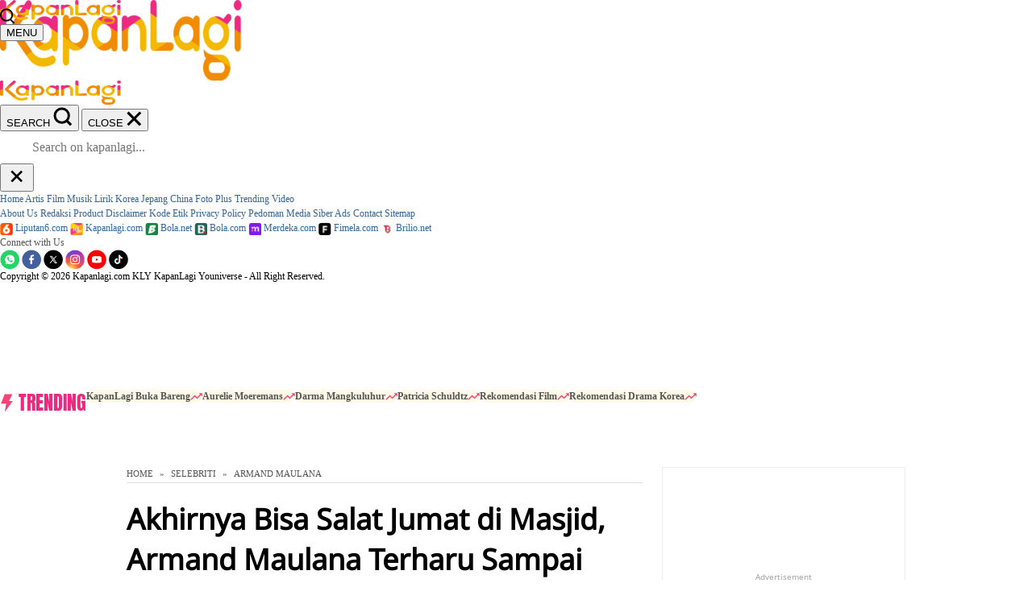

--- FILE ---
content_type: text/html; charset=UTF-8
request_url: https://www.kapanlagi.com/showbiz/selebriti/akhirnya-bisa-salat-jumat-di-masjid-armand-maulana-terharu-sampai-nangis-423a51.html
body_size: 41742
content:
<!DOCTYPE html>
<html lang="id" class="no-js desktop">
<head>
	<meta charset="utf-8" />
	<meta name="language" content="id" />
	<meta name="geo.country" content="id" />
	<meta name="geo.placename" content="Indonesia" />
	<meta http-equiv="Content-Language" content="In-ID" />
	<meta http-equiv="Content-Type" content="text/html; charset=utf-8">
	
	<title>Akhirnya Bisa Salat Jumat di Masjid, Armand Maulana Terharu Sampai Nangis - KapanLagi.com</title>
	<meta name="description" content="Armand Maulana lega akhirnya bisa salat Jumat di masjid." />
	<meta name="keywords" content="armand maulana, armand maulana ig, dewi gita, nosyndication" />
	
	<meta name="robots" content="index, follow">
	<meta name="robots" content="max-snippet:-1, max-image-preview:large">
	<meta name="googlebot-news" content="index, follow" />
	<meta name="googlebot" content="index, follow" />
	
	
	<meta name="theme-color" content="#F6A22E"/>
	<meta http-equiv="Cache-Control" content="no-cache" />
	<meta http-equiv="Pragma" content="no-cache" />
	<meta http-equiv="Expires" content="Tue, 22 Jan 2013 02:30:01 GMT" />
	
	<meta property="fb:admins" content="1048538409"/>
	<meta property="fb:app_id" content="1105218146659076"/>
	<meta property="fb:pages" content="80704363246" />
	
	<meta property="og:url" content="https://www.kapanlagi.com/showbiz/selebriti/akhirnya-bisa-salat-jumat-di-masjid-armand-maulana-terharu-sampai-nangis-423a51.html" />
	<meta property="og:type" content="article" />
	<meta property="og:title" content="Akhirnya Bisa Salat Jumat di Masjid, Armand Maulana Terharu Sampai Nangis" />
	<meta property="og:description" content="Armand Maulana lega akhirnya bisa salat Jumat di masjid." />
	<meta property="og:image" content="https://cdns.klimg.com/resized/1200x600/p/headline/akhirnya-bisa-salat-jumat-di-masjid-arm-423a51.jpg" />
	<meta property="og:site_name" content="KapanLagi.com" />
	<meta property="og:updated_time" content="2020-06-05T15:05:00+07:00">
	<meta property="article:modified_time" content="2020-06-05T15:05:00+07:00">
	<meta property="article:published_time" content="2020-06-05T15:05:00+07:00">
    
	<meta name="twitter:title" content="Akhirnya Bisa Salat Jumat di Masjid, Armand Maulana Terharu Sampai Nangis" />
	<meta name="twitter:description" content="Armand Maulana lega akhirnya bisa salat Jumat di masjid." />
	<meta name="twitter:image" content="https://cdns.klimg.com/resized/1200x600/p/headline/akhirnya-bisa-salat-jumat-di-masjid-arm-423a51.jpg" />
	<meta name="twitter:card" content="summary_large_image" />
	<meta name="twitter:site" content="@kapanlagicom" />
	<meta name="twitter:creator" content="@KapanLagicom"/>
	<meta name="twitter:domain" content="kapanlagi.com"/>

	<link href="https://cdns.klimg.com/kapanlagi.com/v5/i/favicon.ico" rel="shortcut icon" />
	<link rel="manifest" href="/manifest.json">
	<link rel="dns-prefetch" href="https://cdns.klimg.com/" />
	<link rel="alternate" type="application/atom+xml" title="KapanLagi.com Atom Feed" href="https://www.kapanlagi.com/feed/entertainment.xml" />


	<link rel="canonical" href="https://www.kapanlagi.com/showbiz/selebriti/akhirnya-bisa-salat-jumat-di-masjid-armand-maulana-terharu-sampai-nangis-423a51.html">
			<link rel="alternate" type="application/rss+xml" href="https://www.kapanlagi.com/newsfeed/kategori-selebriti/" />
	    

	<link rel="dns-prefetch" href="https://placehold.it" />
	<link rel="dns-prefetch" href="https://cdns.klimg.com" />
	<link rel="dns-prefetch" href="https://a.kapanlagi.com" />
	<link rel="dns-prefetch" href="https://ads.pubmatic.com" />
	<link rel="dns-prefetch" href="https://www.facebook.com" />
	<link rel="dns-prefetch" href="https://adservice.google.com" />
	<link rel="dns-prefetch" href="https://connect.facebook.net" />
	<link rel="dns-prefetch" href="https://www.googletagservices.com" />

	<link rel="preconnect" href="https://www.google.com" />
	<link rel="preconnect" href="https://www.google.co.id/" />
	<link rel="preconnect" href="https://tpc.googlesyndication.com" />
	<link rel="preconnect" href="https://ajax.googleapis.com" crossorigin />

	<link rel="apple-touch-icon" href="https://cdns.klimg.com/kapanlagi.com/v5/i/channel/apple-touch-icon.png" />
	<link rel="apple-touch-icon" href="https://cdns.klimg.com/kapanlagi.com/v5/i/channel/apple-touch-icon-precomposed.png" />
	<link rel="apple-touch-icon" href="https://cdns.klimg.com/kapanlagi.com/v5/i/channel/apple-touch-icon-114x114-precomposed.png" />
	<link rel="apple-touch-icon" href="https://cdns.klimg.com/kapanlagi.com/v5/i/channel/apple-touch-icon-120x120-precomposed.png" />
	<link rel="apple-touch-icon" href="https://cdns.klimg.com/kapanlagi.com/v5/i/channel/apple-touch-icon-152x152-precomposed.png" />

	

<!--CSS-->
	<link id="defer-mainasset-css" type="text/css" href="https://cdns.klimg.com/a.kapanlagi.com/v5/css/10b/optimized/optimized-detail-defer.css" as="style" />
<noscript>
	<link rel="stylesheet" href="https://cdns.klimg.com/a.kapanlagi.com/v5/css/10b/optimized/optimized-detail-defer.css">
</noscript>

<!-- Style: mainbase; LastModified: 2026-01-15T13:11:22+07:00 -->
<style type="text/css">
	.crosslink-new{margin:25px 0}.crosslink-new h6{font-weight:bold;font-size:16px;color:#000;margin:0}.crosslink-new .btn-more,.crosslink-new .box-more{display:none}.list-crosslink{margin:0}.list-crosslink h2{margin:15px 0;font-size:20px;font-weight:500}.list-crosslink > li{margin-top:15px}.list-crosslink > li a{color:#2774c6;font-size:16px}.detail__crosslink{margin-top:30px;position:relative;margin-bottom:30px}.detail__crosslink::before{content:"";position:absolute;right:17px;top:17px;background-image:url('https://cdns.klimg.com/kapanlagi.com/v5/m/i/assets/img/right-arrow.svg');width:25px;height:25px;background-size:contain;background-repeat:no-repeat}.detail__crosslink a{border-radius:8px;border:solid 1px #ffc5cc;background-color:snow;display:block;padding:13px 17px;font-size:14px;font-weight:600;line-height:1.4;padding-right:45px;color:inherit;text-decoration:none}.detail__crosslink.-next{font-style:italic}.detail__crosslink.-next a{font-size:15px;padding:17px 22px 17px 27px}.detail__crosslink.-next::before{bottom:auto;top:22px;right:22px}.detail__crosslink.-next span{margin-top:2px;color:#f7546a;font-style:normal;display:block}
</style>
<!-- Style: essential-detailnews; LastModified: 2026-01-15T13:11:22+07:00 -->
<style type="text/css">
	html{color:#000;background:#fff;overflow-x:hidden}body{font-family:'Roboto',sans-serif}body,code,div,dl,dt,h2,h3,h4,h5,h6,p,ul{margin:0;padding:0}table{border-collapse:collapse;border-spacing:0}img{border:0}h2,h3,h4,h5,h6{font-size:100%;font-weight:400}ins{text-decoration:none}body,div,input{margin:0;padding:0;font-family:helvetica,arial,sans-serif;font-size:12px;color:#555;line-height:1.55em}body{margin:0;padding:0;background-color:#fff;background-image:url(https://cdns.klimg.com/kapanlagi.com/v5/i/channel/entertainment/sprite-bg.png);background-position:0 -532px;background-repeat:repeat-x}.clear{clear:both;line-height:1.2em}h1,h2,h3,h4,h5,h6{margin:0;padding:0}h1{font-size:24px;font-weight:700}h2{font-size:18px;font-weight:700}h5{font-size:12px;font-weight:700}a{color:#369;text-decoration:none}.text-uppercase,.text-uppercase a{text-transform:uppercase}@media print{.pagebreak{page-break-before:always;break-before:always}.no-print,.no-print *{display:none !important}.lazy{display:none}.lazy-loaded{display:initial}}#v5-container{width:996px!important;min-height:1000px;text-align:left;background-color:#fff;background-image:url(https://cdns.klimg.com/kapanlagi.com/v5/i/channel/entertainment/sprite-bg.png);background-position:0 -532px;background-repeat:repeat-x;overflow-x:hidden}#v5-announcement{text-align:center;background-color:#fff;color:#c00;display:none}#v5-content{position:relative;width:670px!important;width:650px;float:left;margin:8px 0;margin-left:8px;min-height:350px}#v5-rightcontent{width:302px;float:left;margin:8px}.newsdetail-categorylink{font-size:11px;color:#9d3f00}#v5-navigation{font-size:11px;padding-bottom:2px;border-bottom:1px solid #dedede;margin-bottom:8px}#v5-navigation a{color:#555}#v5-showcase1{width:300px;height:auto;border:1px solid #ededed;background-color:#fff;margin-bottom:8px;background-image:url(https://cdns.klimg.com/kapanlagi.com/v5/i/advertisement.png);background-position:center;background-repeat:no-repeat}#v5-showcase2{width:300px;border:1px solid #ededed;background-color:#fff;margin-bottom:8px;background-image:url(https://cdns.klimg.com/kapanlagi.com/v5/i/advertisement.png);background-position:center;background-repeat:no-repeat}#v5-marcommpromotion{background-color:#fff;margin-bottom:8px;background-position:center;background-repeat:no-repeat}html{overflow:-moz-scrollbars-vertical;overflow-x:hidden;overflow-y:scroll}html{background:#efefef;margin:0;padding:0;border:none}#v5-container,body{background-image:url(https://cdns.klimg.com/kapanlagi.com/v5/i/_bg2.png);background-position:0 0;background-repeat:repeat-x}.clearfix:after,.clearfix:before{display:table;content:" "}.clearfix:after,.clearfix:before{clear:both}.pull-right{float:right!important}.pull-left{float:left!important}.entertainment-detail-jsview{margin-bottom:10px}br.clear{clear:both;height:1px}img.pagging-head{width:100%}.pg-img-warper{text-align:center}.pagging-warper{overflow:hidden}.pg-img-warper{width:100%;overflow-x:hidden}.img-warper-head{color:#fff;background:#333}.img-warper-head span{color:#fff;background:#333;text-align:left;padding:0 10px;display:block}.img-warper-head{color:#fff;background:#333}.entertainment-detail-jsview{margin-bottom:10px}.kl-share16 *,.kl-share16 *:after,.kl-share16 *:before{-webkit-box-sizing:border-box;-moz-box-sizing:border-box;box-sizing:border-box}.kl-share16{margin:30px 0;overflow:hidden}.kl-share16.alignleft{text-align:left}.kl-share16.alignright{text-align:right}.kl-share16.aligncenter{text-align:center}.kl-share16 .list-share16{list-style:none;margin:0 -4px;padding:0;display:inline-block;height:auto}.kl-share16 .list-share16 > li{display:inline-block;vertical-align:middle;padding:0 4px}.kl-share16 .list-share16 > li a{background-size:38px;background-repeat:no-repeat;width:42px;height:42px;display:block;background-position:1px 1px}.kl-share16 .list-share16 > li .fb-share{background-image:url('https://cdns.klimg.com/kapanlagi.com/v5/i/m/socialtabs/klshare16icon-facebook_75.png')}.kl-share16 .list-share16 > li .tweet-share{background-size:39px;background-image:url('https://cdns.klimg.com/kapanlagi.com/v5/i/m/socialtabs/klshare16icon-xcorp.svg')}.kl-share16 .list-share16 > li .gplus-share{background-image:url('https://cdns.klimg.com/kapanlagi.com/v5/i/m/socialtabs/klshare16icon-gplus_75.png')}.kl-share16 .list-share16 > li .bbm-share{background-image:url('https://cdns.klimg.com/kapanlagi.com/v5/i/m/socialtabs/klshare16icon-bbm_75.png')}.kl-share16 .list-share16 > li .wa-share{background-image:url('https://cdns.klimg.com/kapanlagi.com/v5/i/m/socialtabs/klshare16icon-whatsapp_75.png')}.kl-share16 .list-share16 > li.count-share{padding-left:10px}.kl-share16 .list-share16 > li.count-share dt,.kl-share16 .list-share16 > li.count-share dd{font-family:Arial,Helvetica,sans-serif;margin:0;padding:0;display:block;line-height:1.1em}.kl-share16 .list-share16 > li.count-share dt{font-size:33px;color:#333;font-weight:bold}.kl-share16 .list-share16 > li.count-share dd{font-size:11px;color:#595959;letter-spacing:3px}.clearfix:after,.clearfix:before{display:table;content:" "}.clearfix:after{clear:both}img{border:0;vertical-align:middle}body{background:0 0;background-color:#fff}.header-all{font-family:'Oswald',sans-serif}.all-header{padding:20px 15px}.all-logo a{display:block}.all-search-box{border:1px solid #f49020;position:relative;width:305px;-webkit-border-radius:5px;-moz-border-radius:5px;border-radius:5px;margin-top:20px;margin-left:25px}.all-menu-navbar{margin:25px 0}.navbar-menu-box{background:#000;text-align:center;width:996px;z-index:1;height:40px}.list-navbar-kl{margin:0;padding:0;display:inline-block}.list-navbar-kl>li{float:left;list-style:none;position:relative}.list-navbar-kl>li>a{color:#fff;font-size:20px;font-family:'Oswald',sans-serif;padding:0 12px;text-decoration:none;position:relative;height:40px;display:table-cell;vertical-align:middle}.list-navbar-kl>li.active>a{color:#f49020}.list-navbar-kl>li.active>a{color:#f49020}.trending-box-new{padding:5px 15px;text-align:center;background:#ebebeb}.all-trending-tag{display:inline-block}.all-trending-tag h6{color:#000;display:inline-block;font-family:'Oswald',sans-serif;font-size:16px;font-weight:400;margin:0;padding:0 10px 0 0;float:none}.all-trending-tag h6 a{color:#000;text-decoration:none;font-size:16px;line-height:1.6em}.list-trending-tag{display:inline-block;height:18px;margin:-2px 0;width:auto;max-width:830px;overflow:hidden;padding:0}.list-trending-tag>li{list-style:none;float:left;margin-left:10px}.list-trending-tag>li:first-child{margin:0}.list-trending-tag>li a{display:block;font-family:'Oswald',sans-serif;color:#03496d;font-size:15px;text-decoration:none;line-height:1.2em}#v5-container{background:0 0;background-color:#fff}#v8-leaderboard{text-align:center;width:100%;display:none}#v5-content.v6-content{width:640px!important;margin-left:15px}#v5-rightcontent{float:right;margin-right:15px}.list-inline,.list-unstyled{margin:0;padding:0;list-style:none}.box-right *,.kl-content *{font-family:'Noto Sans',sans-serif}.kl-content div{color:#000}.content-detail{width:640px}.headline-detail>h1{font-weight:700;font-size:36px;line-height:1.4em;margin:20px 0}.col-dt-headline{display:table;width:100%;margin-bottom:30px}.col-dt-headline #kl-social-share,.col-dt-headline .col-dt-left{display:table-cell;vertical-align:middle;width:100%}.col-dt-headline #kl-social-share{width:1%;padding-left:15px}.col-dt-headline #kl-social-share .kl-share16{margin:0}.col-dt-headline #kl-social-share .kl-share16 .list-share16{white-space:nowrap;display:block}.col-dt-left .date-post,.col-dt-left .reporter{font-size:14px;color:#a1a1a1;display:block;line-height:1.8em}.list-trending li .title-trending{padding-left:15px}.nobr,nobr{white-space:nowrap}.related-topics li{float:left;margin:5px 10px 5px 0}.list-tag li:last-child{margin-right:0}.related-topics li:last-child{margin-right:10px}.list-tag li h2{font-weight:400;font-size:13px}.list-tag li a{display:block;padding:5px 12px;background:#ececec;color:#333;border-radius:5px}.body-paragraph{font-size:16px;color:#333!important;line-height:1.8em}.body-paragraph ul{padding-left:40px}.body-paragraph img{max-width:100%;height:auto}.body-paragraph p{font-size:16px;color:#333;line-height:1.8em;margin:20px 0}.body-paragraph .pull-left p,.body-paragraph .pull-right p{margin:0;font-size:14px}.box-detail{margin:28px 0}.box-detail>h5{font-weight:700;font-size:22px;color:#333;margin-bottom:20px}.box-detail-paragraph>h5{color:#000}.onelinemore-content{display:table-cell;vertical-align:middle;width:100%}.onelinemore-button{display:none;vertical-align:middle}.morestories{margin-top:40px}#tag-more{display:table-cell;vertical-align:middle}.list-stories li{margin-bottom:35px}.list-stories li:first-child{margin-top:10px}.list-stories li .deskrip-right h2{font-size:18px}.list-stories li .deskrip-right h2>a{color:#000}.deskrip-right,.img-left{display:table-cell;vertical-align:top}.deskrip-right{padding-left:15px}.link-kategori{color:#fd9800;display:table;font-size:14px;line-height:1em;margin-bottom:5px}.deskrip-right h2{font-size:14px;font-weight:400;line-height:1.5em}.box-right{margin:25px 0}.box-right .title-border{font-size:30px;color:#fd9800;border-bottom:3px solid #ee3a81;line-height:1.8em}.list-trending li{display:table;width:100%;border-bottom:1px solid #ececec}.list-trending li a{padding:15px 10px;display:block}.list-trending li .number,.list-trending li .title-trending{display:table-cell;vertical-align:middle}.list-trending li .number{font-size:30px;color:#FD9800;font-weight:700}.list-trending li .title-trending{display:table-cell;vertical-align:middle}.list-trending li .title-trending{font-size:16px;color:#000;line-height:1.5em}.v2-rekomendasi li{margin:30px 0}.v2-rekomendasi li .img-block{position:relative;display:block}.v2-rekomendasi li .img-block>img{width:100%}.v2-rekomendasi li .deskrip-bottom{background:#fff;margin:0 15px;margin-top:-20px;position:relative;z-index:10;padding:5px 13px}.v2-rekomendasi li .deskrip-bottom a{font-size:17px;color:#000;line-height:1.5em}.nativevideos-slotv2 *,.nativevideos-slotv2 :after,.nativevideos-slotv2 :before{-webkit-box-sizing:border-box;-moz-box-sizing:border-box;box-sizing:border-box}.nativevideos-slotv2{width:100%;margin-top:25px}.nativevideos-slotv2 .slot-img,.nativevideos-slotv2 .slot-native-lg,.swiper-native .swiper-slide>a{display:block;position:relative}.nativevideos-slotv2 .slot-native-lg .slot-deskrip{padding:15px 0}.nativevideos-popup{width:100%;height:100%;display:none;position:fixed;top:0;left:0;background:rgba(0,0,0,.5);z-index:9999}.nativevideos-slotv2 .slot-iframe{position:relative;width:100%;height:372px}.nativevideos-slotv2 .slot-iframe>iframe{position:absolute;top:0;left:0;width:100%;height:100%;border:0;background:0 0}.nativevideos-slotv2 .slot-native-lg .slot-deskrip>p{font-family:'Noto Sans',sans-serif;line-height:normal;color:#000;font-weight:700;font-size:18px;margin:0}.all-header{padding:20px 25px}.all-header .all-logo img{width:200px;height:55px}.all-search-box{width:400px;margin-left:0;border:none;margin-top:7px;margin-right:10px}.all-menu-navbar{margin:10px 0 25px 0}.list-navbar-kl>li>a{font-size:18px}.all-trending-tag h6,.all-trending-tag h6 a{font-size:15px}.v6-footer{text-align:center;padding:30px 15px;padding-bottom:20px;background:#f6a729;background:-moz-linear-gradient(left,#f6a729 0,#f68c29 100%);background:-webkit-gradient(left top,right top,color-stop(0,#f6a729),color-stop(100%,#f68c29));background:-webkit-linear-gradient(left,#f6a729 0,#f68c29 100%);background:-o-linear-gradient(left,#f6a729 0,#f68c29 100%);background:-ms-linear-gradient(left,#f6a729 0,#f68c29 100%);background:linear-gradient(to right,#f6a729 0,#f68c29 100%)}.v6-footer>ul{list-style:none;margin:0;padding:0}.v6-footer .sosmed-footer{display:table;margin:25px auto}.v6-footer .sosmed-footer>li{display:table-cell;padding:0 10px}.v6-footer .sosmed-footer>li .img-sf{display:block;width:27px;height:27px;background-image:url(https://cdns.klimg.com/kapanlagi.com/v5/i/channel/entertainment/h2-account.png);background-repeat:no-repeat}.v6-footer .sosmed-footer>li .img-sf.account{width:26px}.v6-footer .sosmed-footer>li .img-sf.facebook{background-image:url(https://cdns.klimg.com/kapanlagi.com/v5/i/channel/entertainment/h2-facebook.png);width:28px}.v6-footer .sosmed-footer>li .img-sf.twitter{background-image:url(https://cdns.klimg.com/kapanlagi.com/v5/i/channel/entertainment/h2-xcorp.png)}.v6-footer .sosmed-footer>li .img-sf.googleplus{background-image:url(https://cdns.klimg.com/kapanlagi.com/v5/i/channel/entertainment/h2-googleplus.png)}.v6-footer .sosmed-footer>li .img-sf.instagram{background-image:url(https://cdns.klimg.com/kapanlagi.com/v5/i/channel/entertainment/h2-instagram.png);width:26px}.v6-footer .sosmed-footer>li .img-sf.rss{background-image:url(https://cdns.klimg.com/kapanlagi.com/v5/i/channel/entertainment/h2-rss.png)}.v6-footer .sosmed-footer>li .img-sf.mail{background-image:url(https://cdns.klimg.com/kapanlagi.com/v5/i/channel/entertainment/h2-mail.png)}.v6-footer .sosmed-footer>li .img-sf.youtube{background-image:url(https://cdns.klimg.com/kapanlagi.com/v5/i/channel/entertainment/h2-youtube.png);width:28px}.v6-footer .list-bottom-footer{display:table;margin:15px auto}.v6-footer .list-bottom-footer>li{display:table-cell;vertical-align:middle}.v6-footer .list-bottom-footer>li>a{font-size:12px;font-weight:700;color:#fff;display:block;padding:0 10px;font-family:'Noto Sans',sans-serif}.v6-footer .copyright{font-family:Arial,sans-serif;font-size:12px;color:#fff}.kl-share16 .list-share16 > li .fb-share{background-image:url('https://cdns.klimg.com/kapanlagi.com/v5/i/socialtabs/klshare16icon-facebook_45.png')}.kl-share16 .list-share16 > li .tweet-share{background-image:url('https://cdns.klimg.com/kapanlagi.com/v5/i/socialtabs/klshare16icon-xcorp.svg')}.kl-share16 .list-share16 > li.count-share dd{font-size:12px;color:#858585;letter-spacing:3px}.list-crosslink li h2{font-size:16px;font-weight:normal}.np-left{float:left;display:table;width:300px;height:200px}.np-left .img-200,.np-left .img-100{display:table-cell;vertical-align:top}.np-left .img-100 > a{display:block}.np-left .img-100 .img-overlay{position:relative}.np-left .img-100 .np-number{position:absolute;top:0;right:0;bottom:0;left:0;background:rgba(0,0,0,0.5)}.np-left .img-100 .number-middle{display:table;width:100%;height:100%;text-align:center}.np-left .img-100 .number-middle > span{line-height:normal;font-size:30px;font-weight:700;color:#FFF;display:table-cell;vertical-align:middle}.np-right{float:right;display:table;width:340px;height:200px}.np-right .np-title{background:#252525}.np-right .np-arrow{background:#252525;padding:0 30px}.np-right .np-title a{font-size:20px;font-weight:700;position:relative;padding:0 15px;line-height:1.5em;color:#FFF;display:block}.onelinemore-content{display:table-cell;vertical-align:middle;width:100%}.onelinemore-button{display:none;vertical-align:middle}.morestories{margin-top:40px}#tag-more,.np-right .np-middle{display:table-cell;vertical-align:middle}.list-crosslink li{margin-top:15px}.kl-share16 .list-share16 > li.count-share dt,.kl-share16 .list-share16 > li.count-share dd{font-family:Arial,Helvetica,sans-serif;margin:0;padding:0;display:block;line-height:1.1em}.detail-head-img,.related-artists,.body-paragraph .img-detail{margin:20px 0}.related-artists > h6,.related-artists > .list-tag{display:table-cell;vertical-align:top}.list-trending li .title-trending{padding-left:15px}.related-artists > .list-tag{padding-left:10px}.related-artists > h6{font-weight:700;font-size:16px;padding:10px 0px 10px 0px;color:#333}.related-artists > h6{width:auto}nobr,.nobr{white-space:nowrap}.related-artists li,.related-topics li{float:left;margin:5px 10px 5px 0px}.list-tag li:last-child{margin-right:0}.related-artists li:last-child,.related-topics li:last-child{margin-right:10px}.list-tag li h2{font-weight:normal;font-size:13px}.list-tag li a{display:block;padding:5px 12px;background:#ECECEC;color:#333;border-radius:5px}.body-paragraph{font-size:16px;color:#333 !important;line-height:1.8em}.body-paragraph ul,ol{padding-left:40px}.body-paragraph img{max-width:100%;height:auto}.body-paragraph p{font-size:16px;color:#333;line-height:1.8em;margin:20px 0}.body-paragraph .pull-left p,.body-paragraph .pull-right p{margin:0;font-size:14px}#fancybox-close{position:absolute;top:15px;right:15px;width:49px;height:20px;background-color:#fc6800;cursor:pointer;z-index:10000;display:none;vertical-align:middle;text-align:center;color:#ffffff;font-size:14px;padding:5px;text-decoration:none}.commentsbox{margin-bottom:35px}.create-commentsbox{display:table;margin:0 auto;font-family:'Open Sans',sans-serif;font-weight:bold;font-size:15px;padding:10px 15px;border:1px solid #000;color:#000;border-radius:5px}.create-commentsbox:after{content:' ';display:inline-block;width:17px;height:17px;background-image:url('https://cdns.klimg.com/kapanlagi.com/v5/i/channel/entertainment/dropdown-commentsbox.png');background-repeat:no-repeat;background-position:-14px 7px;margin-left:5px}.create-commentsbox:hover{background-color:rgb(253,152,0);border:1px solid #fff;color:#fff}.create-commentsbox:hover:after{background-position:0px 7px}#tag-more,.np-right .np-middle{display:table-cell;vertical-align:middle}.box-detail .komentar{display:none}.label-advrep{margin-top:20px;display:inline-block}.container25 .label-advrep{margin-left:0px}.label-advrep > span{padding:3px 6px;background-color:#f7941d;font-size:12px;font-weight:bold;color:#fff}.editorial-promotion{background-color:#F5F5F5;padding:5px 15px;margin-top:5px;margin-bottom:5px;font-family:var(--font-family-noto-sans,'Noto Sans','Noto Sans-fallback',sans-serif)}.editorial-promotion a{color:var(--color-blue,#1044E0)}.news-img{display:block;margin-top:10px;margin-bottom:10px}.news-img-withcaption{border-bottom:1px solid #c7c7c7;text-align:center;width:100%;font-weight:bold}.news-img-withcaption > .news-img-caption,.news-img-withcaption > img{display:inline-block}.v7-top-10-lyric{margin:15px 0;width:100%}.v7-top-10-lyric .title-top-10-lyric{color:#fd9800}.v7-top-10-lyric .title-top-10-lyric a{color:#fd9800}.v7-top-10-lyric ul{list-style:none outside none}.v7-top-10-lyric li{border-bottom:1px solid #DDDDDD;height:auto;margin-top:10px;padding-bottom:10px}.v7-top-10-lyric ul li a{font-size:16px;color:#000;line-height:1.5em}
</style>
	<style type="text/css">
	div#div-gpt-ad-mgid-inarticle-placeholder{
		background: #F5F5F5;
		padding-bottom: unset !important;
		min-height: 375px;
	}
	div#div-gpt-ad-mgid-underarticle-placeholder{
		background: #F5F5F5;
		padding-bottom: unset !important;
		min-height: 550px;
	}
	</style>
	<!--ENDOFCSS-->

<!--JS-->
	<script type="text/javascript" src="https://cdns.klimg.com/a.kapanlagi.com/v5/js/10e/detail2cols/entertainment.js" defer crossorigin="anonymous"></script>
		<!--ISPAGING--><script>var ispaging = 1;</script><!--ENDOFISPAGING-->
		<!-- Preload loader -->
<script type="text/javascript">
	(function(doc, id){
		var thelink = doc.getElementById(id);
		var href = thelink.href;
		if(!thelink || !href){return;};
		
		var stylesheet = doc.createElement('link');
		stylesheet.rel = 'stylesheet';
		stylesheet.href = href;
		stylesheet.id = id;
		
		thelink.parentNode.replaceChild(stylesheet, thelink);
	})(document, 'defer-mainasset-css');
</script>
<!-- Endof Preload loader -->
<!--ENDOFJS-->

<style>
	.async-hide { opacity: 0 !important}
</style>

<!--BEGIN KLY GLOBAL OBJECT-->
	<script type="text/javascript">    
	window.kly = {};
	window.kly.env = "production";
	window.kly.baseAssetsUrl = "";
	window.kly.gtm = {
		"adblockExists": false,
		"articleId": 648099,
		"articleTitle": "Akhirnya Bisa Salat Jumat di Masjid, Armand Maulana Terharu Sampai Nangis",
		"category": "article",
		"editors": "Louvina Gita",
		"editorialType": "editorial",
		"embedVideo": "",
		"pageTitle": "Akhirnya Bisa Salat Jumat di Masjid, Armand Maulana Terharu Sampai Nangis - KapanLagi.com",
		"publicationDate": "2020-06-05",
		"publicationTime": "15:05:00",
		"subCategory": "Showbiz",
		"subSubCategory": "Selebriti",
		"tag": "Aktivitas Seleb|Foto Instagram",
		"authors": {
			"type": "editor",
			"names": "Louvina Gita"
		},
		"numberOfWords": 212,
		"enabled": true,
		"log": false,
		"imageCreation": false,
		"type": "TextTypeArticle",
		"videos": "",
		"partner": "",
		"isSEO": false,
		"contributors": "",
		"reporters": "",
		"photographers": "Muhammad Akrom Sukarya",
		"brand": "",
		"content_ai": 0,
		"isTableOfContent": false,
		"login_status": "",
		"special_content_id": ""
	};
	window.kly.visitor = {
		"title": "Akhirnya Bisa Salat Jumat di Masjid, Armand Maulana Terharu Sampai Nangis",
		"publicationDate": "2020-06-05",
		"publicationTime": "15:05:00",
		"tag": [
			"aktivitas seleb",
			"foto instagram"
		],
		"subCategory": "Showbiz",
		"subSubCategory": "Selebriti",
		"type": "TextTypeArticle",
		"pageType": "ReadPage",
		"platform": "Desktop",
		"gaid": "",
		"age": "",
		"gender": "",
		"site": "Kapanlagi",
		"login_status": ""
	};
	window.kly.platform = "Desktop";
	window.kly.pageType = "ReadPage";
	window.kly.channel = {
		"id": "",
		"name": "Showbiz",
		"full_slug": "\/showbiz\/"
	};
	window.kly.category = {
		"id": 46,
		"name": "Selebriti",
		"full_slug": "\/showbiz\/selebriti\/"
	};
	window.kly.article = {
		"id": 648099,
		"title": "Akhirnya Bisa Salat Jumat di Masjid, Armand Maulana Terharu Sampai Nangis",
		"type": "TextTypeArticle",
		"shortDescription": "Armand Maulana lega akhirnya bisa salat Jumat di masjid.",
		"keywords": "Armand Maulana, Aktivitas Seleb, Foto Instagram",
		"main_keyword": "Aktivitas Seleb",
		"isAdvertorial": false,
		"isMultipage": true,
		"isAdultContent": false,
		"verifyAge": false,
		"publishDate": "2020-06-05 15:05:00"
	};
	window.kly.site = "Kapanlagi";
	window.kly.related_system = "tag";
	window.kly.multiplePageCount = 2;

</script>
<!--ENDOF KLY GLOBAL OBJECT-->

	<!-- Start of Ahoy -->
	<script>
	window.ahoyUserDefinedConfig = {
		sendBatch: true,
		environment: 'production',
		plentyHostnameProduction: 'https://cdp.vidio.com',
		plentyHostnameStaging: 'https://cdp.int.vidio.com'
	};
	var urlParams = new URLSearchParams(window.location.search);
	</script>
	<script src="https://static-web.prod.vidiocdn.com/ahoy/ahoy-falcon-2022-01-13-02-35-43.js" defer crossorigin="anonymous"></script>
	<script id="embed-internal" src="https://personalization.vidio.com/embed-internal.8324be04cc0adb1be9165f1847ed900281851c7a.js?enable_ptid=false" crossorigin="anonymous" defer>
	</script>
	<!-- End of Ahoy -->
	<script async src="https://securepubads.g.doubleclick.net/tag/js/gpt.js"></script>
	<script async src="https://cdns.klimg.com/d.kapanlaginetwork.com/banner/asset/prebid/adapter.js?cb=6622f201"></script>

	<!-- Google Tag Manager -->
	<script>(function(w,d,s,l,i){w[l]=w[l]||[];w[l].push({'gtm.start':
	new Date().getTime(),event:'gtm.js'});var f=d.getElementsByTagName(s)[0],
	j=d.createElement(s),dl=l!='dataLayer'?'&l='+l:'';j.async=true;j.src=
	'https://www.googletagmanager.com/gtm.js?id='+i+dl;f.parentNode.insertBefore(j,f);
	})(window,document,'script','dataLayer','GTM-5Q9XWN9');</script>
	<!-- End Google Tag Manager -->	<!-- Facebook Pixel Code -->
<script type="text/javascript">
(function(window){
	var jsInit = function(){
		if(window.kly.facebookPixelInitialized){return;};
		window.kly.facebookPixelInitialized = true;
		
		!function(f,b,e,v,n,t,s){
		if(f.fbq)return;n=f.fbq=function(){n.callMethod?
		n.callMethod.apply(n,arguments):n.queue.push(arguments)};if(!f._fbq)f._fbq=n;
		n.push=n;n.loaded=!0;n.version='2.0';n.queue=[];t=b.createElement(e);t.async=!0;
		t.src=v;s=b.getElementsByTagName(e)[0];s.parentNode.insertBefore(t,s)
		}(window,document,'script','https://connect.facebook.net/id_ID/fbevents.js');
		
		window.fbq('init', '1178703115477182', {
			em: 'insert_email_variable,'
		});
		window.fbq('track', 'PageView');
		window.removeEventListener('scroll', jsInit);
	};
	window.addEventListener('scroll', jsInit);
})(window);
</script>
<noscript><img height="1" width="1" style="display:none"
src="https://www.facebook.com/tr?id=1178703115477182&ev=PageView&noscript=1"
/></noscript>
<!-- End Facebook Pixel Code -->

	<style type="text/css">
	div.advertisement-placeholder{
		text-align: center;
		padding-bottom: 20px;
		display: flex;
		flex-direction: column;
		justify-content: center;
	}
	div.advertisement-text > * {
		margin: 0;
		font-family: Open Sans; 
		font-style: normal; 
		font-weight: normal; 
		font-size: 10px; 
		line-height: 20px; 
		color: #999999;
	}
	div.advertisement-banner{
		margin: 0px auto;
	}
	div#div-gpt-ad-sc-placeholder, div#div-gpt-ad-sc2-placeholder, div#div-gpt-ad-sc-paging-placeholder{
		min-height: 270px;
	}
	div#div-gpt-ad-billboard-placeholder{
		background: #F5F5F5;
		padding-bottom: unset !important;
		min-height: 200px;
		display: none;
	}
	div#div-gpt-ad-lb-placeholder{
		background: #F5F5F5;
		padding-bottom: unset !important;
		min-height: 100px;
	}
	</style>

	<link rel="preload" href="https://cdns.klimg.com/a.kapanlagi.com/v6/css/fonts/anton-v27-latin-regular.woff2" as="font" type="font/woff2" crossorigin>
	<link rel="preload" href="https://cdns.klimg.com/a.kapanlagi.com/v6/css/fonts/noto-sans-v42-latin-regular.woff2" as="font" type="font/woff2" crossorigin>
	<link rel="preload" href="https://cdns.klimg.com/a.kapanlagi.com/v6/css/fonts/inter-v20-latin-regular.woff2" as="font" type="font/woff2" crossorigin>	
	<link rel="stylesheet" href="https://cdns.klimg.com/a.kapanlagi.com/v6/css/1.04/desktop-fonts.css" crossorigin="anonymous">
	<link rel="stylesheet" href="https://cdns.klimg.com/a.kapanlagi.com/v6/css/1.04/vendor/swiper-bundle.min.css" crossorigin="anonymous" />
	<link rel="stylesheet" href="https://cdns.klimg.com/a.kapanlagi.com/v6/css/1.04/sass/libs/tailwind.min.css" crossorigin="anonymous">

	<!--add font-newglobal, remove backtotop, ovveride #v5-container, remove style base ESSENTIAL HOMEPAGE -->
	<style>
        body.expand{
            background-color: white
        }
        .header25, 
        .footer25{
            color: black;
        }
        .header25-collapse{
            z-index: 99999;
        }
		.header25 > .container25,
		.header25 > .container25 div,
		.footer25 > .container25,
		.footer25 > .container25 div{
			margin: revert-layer;
			padding: revert-layer;
			font-size: revert-layer;
			color: revert-layer;
			line-height: revert-layer;
			font-family: revert-layer;
		}
        .header25 a, .header25 a:hover,
        .footer25 a, .footer25 a:hover{
            color: revert-layer;
            text-decoration: revert-layer;
        }
        /*ads fixed*/
        .footer25{
            padding-bottom: 120px;
        }
        #div-gpt-ad-bottomfrm-placeholder{
            position: fixed !important;
            left: 0;
            width: 100%;;
        }
        #v7-searchlyrics{
            height: 82px;
        }
		#v7-music-headline.music-new-headline ul > li{
			height: 100%;
		}
    </style>
	<style>
        html {
            background-color: inherit;
        }
        body, div, input{
            margin: revert-layer;
            padding: revert-layer;
            font-size: revert-layer;
            color: revert-layer;
            line-height: revert-layer;
            font-family: revert-layer;
        }
        h1, h2, h3, h4, h5, h6{
            font-size: revert-layer;
            font-weight: revert-layer;
            margin: revert-layer;
            line-height: revert-layer;
        }
        #v5-container {
            width: 100% !important;
            max-width: 996px;
            margin: 0 auto;
            font-family: inherit;
        }
        img {
            display: inline-block;
        }
        .img-left img, 
        .deskrip-right img {
            max-width: max-content;
        }
        .v8-back-to-top {
            display: none !important;
        }
        body .gsib_a {
            background: none!important;
        }
        .gsc-search-button-v2::after {
            content: "CARI";
            display: none;
        }
	</style>
	<style>
		.col-lirik a{
			display: flex;
		}
		.lirik-populer .col-lirik ol li img{
			width: 50px;
			height: 50px;
			object-fit: cover;
		}
		#content-dangdut .head-slide .swiper-container{
			height: auto;
		}
		#v6-tags-populer > #tagli > a {
            width: 180px;
            flex-shrink: 0;
        }
	</style>
</head>
<body>
	<!-- Google Tag Manager (noscript) -->
<noscript><iframe src="https://www.googletagmanager.com/ns.html?id=GTM-5Q9XWN9" height="0" width="0" style="display:none;visibility:hidden"></iframe></noscript>
<!-- End Google Tag Manager (noscript) -->
	<!--ANNOUNCEMENT-->
	<div id="v5-announcement">
		<!--DFP BILLBOARD CODE-->
<div id="div-gpt-ad-billboard-placeholder" class="advertisement-placeholder">
	<div id="div-gpt-ad-kapanlagi-billboard-oop" class="advertisement-banner"></div>
</div>
<!--END DFP BILLBOARD CODE-->

	</div>
	<!--ENDOFANNOUNCEMENT-->	
	
	<!--header-->
    <header class="header25 group off" id="headerFixed"> 
        <div class="container25">

            <div class="header25-fixed transition group-[.stick]:fixed group-[.stick]:backdrop-blur-lg group-[.stick]:z-20 group-[.stick]:bg-white/70">
                <div class="header25-fixed-navbar container25">
					<div class="header25-navbar-logo opacity-0 transition group-[.stick]:opacity-100 group-[.off]:opacity-100">
						<!-- Startof Main Logo -->
<a id="top_kl_logo" class="navbar-brand header-logo channel-showbiz" aria-label="Logo KapanLagi" href="https://www.kapanlagi.com">
	<img class="noautoloading object-contain" width="150" height="30" alt="KapanLagi" src="https://cdns.klimg.com/kapanlagi.com/v5/i/channel/entertainment/KLlogoClean.png" />
</a>
<!-- Endof Main Logo -->
				</div>
                    <div class="header25-fixed-navbar-row">
                        <button class="header25-fixed-navbar-row-btn font-head text-xl hover:text-primary" id="hamburgerBtn" data-target-open="header25Collapse" type="button">MENU</button>
                    </div>
                </div>
            </div>

			<h3 class="header25-logoBig group-[.off]:hidden">
				<!-- Startof Main Logo -->
<a id="top_kl_logo" class="navbar-brand header-logo channel-showbiz" aria-label="Logo KapanLagi" href="https://www.kapanlagi.com">
	<img class="noautoloading object-contain" width="300" height="100" alt="KapanLagi" src="https://cdns.klimg.com/kapanlagi.com/v5/i/channel/entertainment/KLlogoClean.png" />
</a>
<!-- Endof Main Logo -->
			</h3>

            <div class="header25-collapse translate-x-full transition duration-500 group bg-fourth" id="header25Collapse">
                <div class="header25-collapse-main container25">
                    <div class="header25-collapse-main-navbar bg-fourth">
                        <a class="header25-collapse-main-navbar-logo" href="https://www.kapanlagi.com"><img src="https://cdns.klimg.com/kapanlagi.com/v5/i/images/logo.png" alt="image" width="150" height="30" class="object-contain"></a>
                        <div class="header25-collapse-main-navbar-row">
                            <button class="header25-collapse-main-navbar-row-btn font-head text-xl" id="searchBtn" data-target-open="searchCollapse" type="button">
                                SEARCH
                                <svg width="24" height="24" viewBox="0 0 24 24" fill="none" xmlns="http://www.w3.org/2000/svg">
                                    <path d="M23.2378 21.0631L17.6845 15.5099L15.4622 17.7322L21.0154 23.2854L23.2378 21.0631Z" fill="currentColor"/>
                                    <ellipse cx="10.6831" cy="10.5827" rx="8.68307" ry="8.68317" stroke="black" stroke-width="3"/>
                                </svg>
                            </button>
                            <button class="header25-collapse-main-navbar-row-btn font-head text-xl" id="hamburgerBtnClose" data-target-close="header25Collapse" type="button">
                                CLOSE
                                <svg width="19" height="19" viewBox="0 0 19 19" fill="none" xmlns="http://www.w3.org/2000/svg">
                                    <path d="M2.68407 18.2886L18.2404 2.73223L16.0181 0.509889L0.461731 16.0662L2.68407 18.2886Z" fill="currentColor"/>
                                    <path d="M18.2403 16.0663L2.68393 0.509905L0.461594 2.73224L16.0179 18.2886L18.2403 16.0663Z" fill="currentColor"/>
                                </svg>
                            </button>
                        </div>
                        <form class="header25-collapse-main-navbar-search absolute transition -translate-y-full flex items-center justify-between bg-fourth gap-x-2 inset-0 border-b" id="searchCollapse">
                            <link rel="stylesheet" type="text/css" href="https://cdns.klimg.com/a.kapanlagi.com/v5/css/sass/libs/components/gsc.css">
                            <div class="header25-gsc">
                                <script async src="https://cse.google.com/cse.js?cx=001561947424278099921:ob4zpl7smv0"></script>
                                <script>
                                    function updatePlaceholder() {
                                        const input = document.querySelector('input.gsc-input');
                                        if (input) {
                                            input.placeholder = "Search on kapanlagi...";
                                        }
                                    }
                                    window.addEventListener('load', updatePlaceholder);
                                </script>
                                <gcse:searchbox-only resultsUrl="https://search.kapanlagi.com"></gcse:searchbox-only>
                            </div>
                            <button type="button" class="shrink-0" id="searchbBtnClose" data-target-close="searchCollapse">
								<svg width="26" height="26" viewBox="0 0 26 26" fill="none" xmlns="http://www.w3.org/2000/svg">
									<path d="M7.2714 20.2728L19.9993 7.54489L18.181 5.72661L5.45312 18.4545L7.2714 20.2728Z" fill="currentColor"/>
									<path d="M19.9999 18.4545L7.27199 5.7266L5.45372 7.54488L18.1816 20.2728L19.9999 18.4545Z" fill="currentColor"/>
								</svg>
                            </button>
                        </form>						
                    </div>
                    <div class="header25-collapse-main-body" data-feature-name="panel_menu_view">
                        <div class="header25-collapse-main-body-nav font-head text-4xl *:hover:text-primary *:hover:after:text-black">
                                                        
                                                         
                            <a href="https://www.kapanlagi.com/" data-datalayer='{"event":"click","feature_name":"panel_menu","feature_position":1,"feature_caption":"Home","feature_sub_category":"root"}' class="">Home</a>                             
                                                         
                            <a href="https://www.kapanlagi.com/showbiz/selebriti/" data-datalayer='{"event":"click","feature_name":"panel_menu","feature_position":2,"feature_caption":"Artis","feature_sub_category":"showbiz"}' class="active">Artis</a>                             
                                                         
                            <a href="https://www.kapanlagi.com/showbiz/film/" data-datalayer='{"event":"click","feature_name":"panel_menu","feature_position":3,"feature_caption":"Film","feature_sub_category":"showbiz"}' class="">Film</a>                             
                                                         
                            <a href="https://musik.kapanlagi.com/" data-datalayer='{"event":"click","feature_name":"panel_menu","feature_position":4,"feature_caption":"Musik","feature_sub_category":"musik"}' class="">Musik</a>                             
                                                         
                            <a href="https://lirik.kapanlagi.com/" data-datalayer='{"event":"click","feature_name":"panel_menu","feature_position":5,"feature_caption":"Lirik","feature_sub_category":"lirik"}' class="">Lirik</a>                             
                                                         
                            <a href="https://www.kapanlagi.com/korea/" data-datalayer='{"event":"click","feature_name":"panel_menu","feature_position":6,"feature_caption":"Korea","feature_sub_category":"korea"}' class="">Korea</a>                             
                                                         
                            <a href="https://www.kapanlagi.com/jepang/" data-datalayer='{"event":"click","feature_name":"panel_menu","feature_position":7,"feature_caption":"Jepang","feature_sub_category":"jepang"}' class="">Jepang</a>                             
                                                         
                            <a href="https://www.kapanlagi.com/china/" data-datalayer='{"event":"click","feature_name":"panel_menu","feature_position":8,"feature_caption":"China","feature_sub_category":"china"}' class="">China</a>                             
                                                         
                            <a href="https://www.kapanlagi.com/foto/" data-datalayer='{"event":"click","feature_name":"panel_menu","feature_position":9,"feature_caption":"Foto","feature_sub_category":"foto"}' class="">Foto</a>                             
                                                         
                            <a href="https://plus.kapanlagi.com/" data-datalayer='{"event":"click","feature_name":"panel_menu","feature_position":10,"feature_caption":"Plus","feature_sub_category":"plus"}' class="">Plus</a>                             
                                                         
                            <a href="https://www.kapanlagi.com/trending/" data-datalayer='{"event":"click","feature_name":"panel_menu","feature_position":11,"feature_caption":"Trending","feature_sub_category":"trending"}' class="">Trending</a>                             
                                                         
                            <a href="https://video.kapanlagi.com/" data-datalayer='{"event":"click","feature_name":"panel_menu","feature_position":12,"feature_caption":"Video","feature_sub_category":"video"}' class="">Video</a>                             
                                                        
                        </div>
                    </div>                        <div class="footer25">
                        <div class="footer25-top font-head *:hover:text-primary">
							<a href="https://company.kapanlagi.com/">About Us</a>
                            <a href="https://company.kapanlagi.com/redaksi/">Redaksi</a>
                            <a href="https://company.kapanlagi.com/product/">Product</a>
                            <a href="https://company.kapanlagi.com/tos/">Disclaimer</a>
                            <a href="https://company.kapanlagi.com/kode-etik/">Kode Etik</a>
                            <a href="https://company.kapanlagi.com/privacy-policy/">Privacy Policy</a>
                            <a href="https://company.kapanlagi.com/pedoman-media-siber/">Pedoman Media Siber</a>
                            <a href="https://company.kapanlagi.com/advertisers/">Ads</a>
                            <a href="https://company.kapanlagi.com/contact/">Contact</a>
                            <a href="https://www.kapanlagi.com/sitemap.html">Sitemap</a>
                        </div>
                        <div class="footer25-row ">
                            <div class="footer25-row-sites text-xs *:hover:underline">
                                <a href="https://www.liputan6.com/"><img src="https://cdns.klimg.com/kapanlagi.com/v5/i/images/fav-lip6.png" alt="favicon" width="16" height="16"> Liputan6.com</a>
                                <a href="https://www.kapanlagi.com/"><img src="https://cdns.klimg.com/kapanlagi.com/v5/i/images/fav-kl.png" alt="favicon" width="16" height="16"> Kapanlagi.com</a>
                                <a href="https://www.bola.net/"><img src="https://cdns.klimg.com/kapanlagi.com/v5/i/images/fav-bolanet.png" alt="favicon" width="16" height="16"> Bola.net</a>
                                <a href="https://www.bola.com/"><img src="https://cdns.klimg.com/kapanlagi.com/v5/i/images/fav-bolacom.png" alt="favicon" width="16" height="16"> Bola.com</a>
                                <a href="https://www.merdeka.com/"><img src="https://cdns.klimg.com/kapanlagi.com/v5/i/images/fav-merdeka.png" alt="favicon" width="16" height="16"> Merdeka.com</a>
                                <a href="https://www.fimela.com/"><img src="https://cdns.klimg.com/kapanlagi.com/v5/i/images/fav-fimela.png" alt="favicon" width="16" height="16"> Fimela.com</a>
                                <a href="https://www.brilio.net/"><img src="https://cdns.klimg.com/kapanlagi.com/v5/i/images/fav-brilio.png" alt="favicon" width="16" height="16"> Brilio.net</a>
                            </div>
                            <div class="footer25-row-connect">
                                <span class="font-head text-xs">Connect with Us</span>
                                <div class="footer25-row-connect-list">
                                    <a href="https://whatsapp.com/channel/0029Va3cGcR4IBhNMvNFRJ3x"><img src="https://cdns.klimg.com/kapanlagi.com/v5/i/images/sosmed-wa.png" alt="sosmed" width="24" height="24"></a>
                                    <a href="https://www.facebook.com/kapanlagicom"><img src="https://cdns.klimg.com/kapanlagi.com/v5/i/images/sosmed-fb.png" alt="sosmed" width="24" height="24"></a>
                                    <a href="https://x.com/kapanlagicom"><img src="https://cdns.klimg.com/kapanlagi.com/v5/i/images/sosmed-x.png" alt="sosmed" width="24" height="24"></a>
                                    <a href="https://www.instagram.com/kapanlagicom/"><img src="https://cdns.klimg.com/kapanlagi.com/v5/i/images/sosmed-ig.png" alt="sosmed" width="24" height="24"></a>
                                    <a href="https://www.youtube.com/user/KapanLagicomVideo"><img src="https://cdns.klimg.com/kapanlagi.com/v5/i/images/sosmed-yt.png" alt="sosmed" width="24" height="24"></a>
                                    <a href="https://www.tiktok.com/@kapanlagicom"><img src="https://cdns.klimg.com/kapanlagi.com/v5/i/images/sosmed-tiktok.png" alt="sosmed" width="24" height="24"></a>
                                </div>
                            </div>
                        </div>
                        <p class="footer25-copyright text-gray-400 text-xs font-medium">Copyright &copy; 2026 Kapanlagi.com  KLY KapanLagi Youniverse - All Right Reserved.</p>
                    </div>
                </div>
            </div>
        </div>
			
			<!-- Start of Spotlightbelt 2025 -->
<!-- Style: spotlightbelt2025; LastModified: 2026-01-15T13:11:22+07:00 -->
<style type="text/css">
	.header25 > .container25{min-height:calc(var(--spacing,0.25rem) * 16)}.header25-fixed{--spacing:0.25rem;--trending-shadow:white;--default-transition-duration:.15s;--default-transition-timing-function:cubic-bezier(.4,0,.2,1);--tw-shadow:0 4px 6px -1px var(--tw-shadow-color,#0000001a),0 2px 4px -2px var(--tw-shadow-color,#0000001a);box-shadow:none;position:absolute;top:calc(var(--spacing) * 0);height:calc(var(--spacing) * 16);inset-inline:calc(var(--spacing) * 0)}.header25.stick .header25-fixed{position:fixed}html.mobile .header25-fixed{box-shadow:var(--tw-inset-shadow),var(--tw-inset-ring-shadow),var(--tw-ring-offset-shadow),var(--tw-ring-shadow),var(--tw-shadow)}.header25-trending{--spacing:0.25rem;--color-white:#FFF;--color-black:#000;--color-fifth:#1E1E1E;--tw-border-style:bold;--trending-shadow:white;--color-secondary:#EC2A80;--text-2xl--line-height:calc(2 / 1.5);--default-transition-duration:.15s;--default-transition-timing-function:cubic-bezier(.4,0,.2,1);min-height:76px;padding-top:12px;padding-bottom:12px;background-color:transparent;transition:visibility 0s linear 0.33s,opacity 0.33s linear}.header25--dark .header25-trending{--trending-shadow:black;color:var(--color-white)}html.mobile body.expand .header25-trending{visibility:hidden}.header25-trending > .container25{padding-inline:calc(var(--spacing) * 4);margin-inline:auto;position:relative;max-width:996px}html.mobile .header25-trending > .container25{max-width:100%}.header25-trending__inner{gap:calc(var(--spacing)*3);border-block-style:var(--tw-border-style,solid);padding-block:calc(var(--spacing) * 2.5);border-block-width:1px;display:flex}.header25--dark .header25-trending__inner{border-color:color-mix(in oklab,var(--color-white) 30%,transparent)}.header25-trending__title{align-items:center;gap:calc(var(--spacing,0.25rem)*1);display:flex;color:var(--color-secondary);font-size:var(--text-2xl,1.5rem);line-height:var(--tw-leading,var(--text-2xl--line-height))}.header25-trending__title > span{font-family:var(--font-head,'Anton',sans-serif);text-transform:uppercase;display:none}html.desktop .header25-trending__title > span{display:block}.header25-trending__inner{gap:calc(var(--spacing)*3);border-block-style:var(--tw-border-style);padding-block:calc(var(--spacing)*2.5);border-block-width:1px;display:flex}.header25-trending__wrapper{position:relative;overflow:hidden;-webkit-mask-position:100%;mask-position:100%}.header25-trending__wrapper.mask-left::before,.header25-trending__wrapper.mask-right::after{content:'';pointer-events:none;inset-block:calc(var(--spacing)*0);width:calc(var(--spacing)*10);position:absolute;z-index:1}.header25-trending__wrapper.mask-left::before{left:0;background:linear-gradient(to right,var(--trending-shadow),transparent)}.header25-trending__wrapper.mask-right::after{background:linear-gradient(to left,var(--trending-shadow),transparent);right:0}.header25-trending__list{align-items:center;gap:calc(var(--spacing)*3);white-space:nowrap;-ms-overflow-style:none;scrollbar-width:none;display:flex;overflow-x:auto}.header25-trending__item{align-items:center;gap:calc(var(--spacing)*.5);border-style:var(--tw-border-style);padding-inline:calc(var(--spacing) * 3);padding-block:calc(var(--spacing) * 1.5);border-width:1px;border-radius:3.40282e38px;text-decoration:none;color:inherit;display:flex;font-size:var(--text-xs,0.75rem);line-height:var(--tw-leading,var(--text-xs--line-height,calc(1 / 0.75)));background-color:var(--color-fourth,#fff9e8);font-weight:var(--font-weight-semibold,600)}.header25--dark .header25-trending__item{background-color:color-mix(in oklab,var(--color-fourth)10%,transparent)}.header25-trending__item:focus{color:var(--color-secondary);outline:1px solid var(--color-secondary)}.header25-trending__item:hover{background-color:var(--color-secondary);color:var(--color-white)}.header25-trending__title::before{display:inline-block;width:23px;height:23px;content:'';background-size:contain;background-repeat:no-repeat;background-image:url('data:image/svg+xml;utf8,%3C%3Fxml version%3D%221.0%22 encoding%3D%22UTF-8%22 standalone%3D%22no%22%3F%3E%3Csvg width%3D%2214%22 height%3D%2219%22 viewBox%3D%220 0 14 19%22 fill%3D%22none%22 xmlns%3D%22http%3A%2F%2Fwww.w3.org%2F2000%2Fsvg%22%3E%3Cpath fill%3D%22%23000000%22 fill-rule%3D%22evenodd%22 clip-rule%3D%22evenodd%22 d%3D%22M4.77566 0.320312H12.7785L9.2016 7.37352H13.1245L4.85414 18.6797L6.29062 10.1545H0.876953L4.77566 0.320312Z%22%3E%3C%2Fpath%3E%3C%2Fsvg%3E');filter:invert(0.5) sepia(0.5) saturate(50) hue-rotate(315deg) brightness(0.95)}.header25-trending__item::after{display:inline-block;width:15px;height:15px;content:'';background-size:contain;background-repeat:no-repeat;background-image:url('data:image/svg+xml;utf8,%3C%3Fxml version%3D%221.0%22 encoding%3D%22UTF-8%22 standalone%3D%22no%22%3F%3E%3Csvg width%3D%22200%22 height%3D%22200%22 viewBox%3D%220 0 12 7%22 fill%3D%22none%22 xmlns%3D%22http%3A%2F%2Fwww.w3.org%2F2000%2Fsvg%22%3E%3Cpath fill%3D%22%23000000%22 d%3D%22M8.33268 0L9.67435 1.34167L6.81602 4.2L4.48268 1.86667L0.166016 6.18333L0.982682 7L4.48268 3.5L6.81602 5.83333L10.491 2.15833L11.8327 3.5V0H8.33268Z%22%2F%3E%3C%2Fsvg%3E');filter:invert(0.5) sepia(0.5) saturate(50) hue-rotate(315deg) brightness(0.95)}.header25-trending__item:hover::after{filter:invert(1) contrast(1)}
</style>

<div id="spotlightbelt2025" class="header25-trending" data-feature-name="trending_tag_view" data-feature-location="top">
	<div class="container25">
		<div class="header25-trending__inner">
			<div class="header25-trending__title"><span>Trending</span></div>
			<div class="header25-trending__wrapper mask-left mask-right">
				<div class="header25-trending__list" role="list" aria-label="Daftar Spotlight">
					<a class="header25-trending__item" role="listitem" aria-label="Spotlight" href="#">
						<span class="header25-trending__item__title">&nbsp;</span>
					</a>
				</div>
			</div>
		</div>
	</div>
</div>
<script type="text/javascript">
'use strict';
(async function(window){
	var apiBaseUrl = 'https://a.kapanlagi.com/channel/entertainment';
	var getData = async function(url){
		return new window.Promise(function(resolve, reject){
			let xhr = new window.XMLHttpRequest();
			xhr.open('GET', url, true);
			xhr.onload = function(){
				if(xhr.status === 200){
					resolve(xhr.responseText);
				}else{
					reject(xhr.status);
				};
			};
			xhr.onerror = function(){
				window.reject(xhr.statusText);
			};
			xhr.send();
		});
	};
	(async function(window){
		let latestSpotlightUrl = apiBaseUrl + '/spotlightbelt2025.php';
		let date = new window.Date();
		let urlCache = [
			date.getFullYear(),
			(window.String(date.getMonth() + 1).padStart(2, '0')),
			(window.String(date.getDate()).padStart(2, '0')),
			date.getHours()
		].join('');
		
		let urlSource = 'mainspotlightbelt2025';
		let htmlClass = window.document.documentElement.classList;
		if(htmlClass.contains('mobile')){
			urlSource = 'mainspotlightbelt2025mobile'
		}else if(htmlClass.contains('desktop')){
			urlSource = 'mainspotlightbelt2025desktop'
		};
		
		latestSpotlightUrl += '?_=' + urlCache;
		latestSpotlightUrl += '&source=' + urlSource;
		
		let spotlightDataRaw = await getData(latestSpotlightUrl);
		if(!spotlightDataRaw){window.console.warn('[Spotlight2025]', 'No Spotlight data!');return;};
		
		let spotlightDataAll = window.JSON.parse(spotlightDataRaw);
		let spotlightDataData = spotlightDataAll.data || {};
		let spotlightData = spotlightDataData.spotlight || {};
		if(!spotlightData.length){window.console.warn('[SpotlightBelt]', 'No data!');return;};
		
		// Main Element.
		var mainElm = document.getElementById('spotlightbelt2025');
		if(!mainElm){window.console.warn('[SpotlightBelt]', 'No main template!');return;};
		
		// Item Element.
		let itemWrapperElm = mainElm.querySelector('.header25-trending__wrapper');
		if(!itemWrapperElm){window.console.warn('[SpotlightBelt]', 'No wrapper element!');return;};
		let itemListElm = mainElm.querySelector('.header25-trending__list');
		if(!itemListElm){window.console.warn('[SpotlightBelt]', 'No list element!');return;};
		var itemBaseElm = mainElm.querySelector('.header25-trending__item');
		if(!itemBaseElm){window.console.warn('[SpotlightBelt]', 'No item element!');return;};
		
		itemListElm.innerHTML = '';
		for(let i=0; i<spotlightData.length; i++){
			let itemData = spotlightData[i];
			let isExternalUrl = itemData.isExternalUrl;
			
			let itemElm = itemBaseElm.cloneNode(true);
			itemElm.href = itemData.url;
			itemElm.setAttribute(
				'aria-label',
				'Spotlight: ' + itemData.label
			);

			let spotlightDataLayer = {
				event: 'click',
				feature_name: 'trending_tag',
				feature_location: 'top',
				feature_position: i + 1,
				feature_caption: itemData.label,
				// feature_content_id: itemData.id || '',
			};

			itemElm.setAttribute('data-datalayer', JSON.stringify(spotlightDataLayer));

			if(isExternalUrl){
				itemElm.target = '_blank';
				itemElm.rel = 'nofollow noopener';
			};
			
			let labelElm = itemElm.querySelector('.header25-trending__item__title');
			labelElm.textContent = itemData.label;
			itemListElm.appendChild(itemElm);
		};
		
		// Update Mask.
		var updateMask = function(){
			let scrollLeft = itemListElm.scrollLeft;
			let maxScroll =
				itemListElm.scrollWidth
				- itemListElm.clientWidth;
			
			// Small pixel tollerance for float bug fix.
			let atStart = scrollLeft <= 0;
			let atEnd = scrollLeft >= maxScroll - 1;
			
			itemWrapperElm.classList.toggle('mask-left', !atStart);
			itemWrapperElm.classList.toggle('mask-right', !atEnd);
		};
		
		// Events.
		itemListElm.addEventListener('focusin', updateMask);
		itemListElm.addEventListener('scroll', updateMask);
		window.addEventListener('resize', updateMask);
		
		updateMask();
	})(window);
})(window);
</script>
<!-- End of Spotlightbelt 2025 -->
			
    </header>
    <!--end.header-->	

    <!--main-->
    <main class="main25" id="v5-container">

		<!--CONTENT-->
				<div id="v5-content" class="v6-content">
		<!-- Start of JSON for Linked Data -->
		<script type="application/ld+json">
	[
		{
			"@context": "http:\/\/schema.org",
			"@type": "Organization",
			"name": "KapanLagi.com",
			"brand": {
				"@type": "Brand",
				"name": "KapanLagi.com"
			},
			"logo": {
				"@type": "ImageObject",
				"url": "https:\/\/cdns.klimg.com\/kapanlagi.com\/v5\/i\/channel\/entertainment\/KLlogo.png",
				"width": 274,
				"height": 76
			},
			"url": "http:\/\/www.kapanlagi.com\/",
			"publishingPrinciples": "https:\/\/company.kapanlagi.com\/kode-etik\/",
			"foundingDate": "2003-02-25",
			"sameAs": [
				"https:\/\/x.com\/kapanlagicom",
				"https:\/\/www.twitter.com\/kapanlagicom",
				"https:\/\/www.tiktok.com\/@kapanlagicom",
				"https:\/\/www.facebook.com\/kapanlagicom",
				"https:\/\/www.instagram.com\/kapanlagicom\/",
				"https:\/\/www.youtube.com\/user\/KapanLagicomVideo",
				"https:\/\/whatsapp.com\/channel\/0029Va3cGcR4IBhNMvNFRJ3x"
			],
			"address": {
				"@type": "PostalAddress",
				"streetAddress": "Jl. RP Soeroso No 18",
				"addressLocality": "Jakarta",
				"addressRegion": "DKI Jakarta",
				"postalCode": 10350,
				"addressCountry": "ID"
			},
			"contactPoint": {
				"@type": "ContactPoint",
				"contactType": "Redaksi",
				"telephone": "+622131904555"
			},
			"description": "KapanLagi.com, situs entertainment terbesar di Indonesia. Berita, gosip, foto, resensi film, musik, dan banyak lagi. Kalau bukan sekarang, Kapan Lagi?"
		},
		{
			"@context": "http:\/\/schema.org",
			"@type": "WebPage",
			"headline": "Akhirnya Bisa Salat Jumat di Masjid, Armand Maulana Terharu Sampai Nangis",
			"url": "https:\/\/www.kapanlagi.com\/showbiz\/selebriti\/akhirnya-bisa-salat-jumat-di-masjid-armand-maulana-terharu-sampai-nangis-423a51.html",
			"datePublished": "2020-06-05T15:05:00+07:00",
			"image": "https:\/\/cdns.klimg.com\/resized\/1200x600\/p\/headline\/akhirnya-bisa-salat-jumat-di-masjid-arm-423a51.jpg",
			"thumbnailUrl": "https:\/\/cdns.klimg.com\/resized\/180x90\/p\/headline\/akhirnya-bisa-salat-jumat-di-masjid-arm-423a51.jpg",
			"description": "Armand Maulana lega akhirnya bisa salat Jumat di masjid."
		},
		{
			"@context": "http:\/\/schema.org",
			"@type": "NewsArticle",
			"mainEntityOfPage": "https:\/\/www.kapanlagi.com\/showbiz\/selebriti\/akhirnya-bisa-salat-jumat-di-masjid-armand-maulana-terharu-sampai-nangis-423a51.html",
			"headline": "Akhirnya Bisa Salat Jumat di Masjid, Armand Maulana Terharu Sampai Nangis",
			"description": "Armand Maulana lega akhirnya bisa salat Jumat di masjid.",
			"url": "https:\/\/www.kapanlagi.com\/showbiz\/selebriti\/akhirnya-bisa-salat-jumat-di-masjid-armand-maulana-terharu-sampai-nangis-423a51.html",
			"thumbnailUrl": "https:\/\/cdns.klimg.com\/resized\/180x90\/p\/headline\/akhirnya-bisa-salat-jumat-di-masjid-arm-423a51.jpg",
			"dateCreated": "2020-06-05T15:05:00+07:00",
			"datePublished": "2020-06-05T15:05:00+07:00",
			"dateModified": "2020-06-05T15:05:00+07:00",
			"articleSection": "Entertainment",
			"articleBody": "Sejak pandemi corona menyebar di Indonesia, masyarakat disarankan untuk tak keluar rumah. Berbagai aktivitas yang melibatkan banyak orang pun ditiadakan. Termasuk kegiatan di rumah ibadah seperti salat Jumat.\nNamun aktivitas tersebut sepertinya sudah bisa dilakukan di sejumlah daerah. Dengan tetap menjaga protokol kesehatan kegiatan salat jumat di masjid bisa kembali dilakukan.\nSeperti dilansir dari unggahan instagram Armand Maulana\u00a0beberapa jam lalu, pentolan band Gigi ini mengunggah video pendek saat dirinya salat jumat ke masjid.\n\n        \n        \u00a0 Dalam video tersebut, Armand tampak berangkat ke sebuah masjid di sekitar rumahnya di kawasan Pondok Indah. Ia seolah lega karena akhirnya bisa Jumatan seperti sebelum corona menyebar di Tanah Air.\"Ya Allah Ya Rabb Alhamdulillah. Akhirnya di daerah saya udah bisa jumatan dengan protokol yang berlaku,\" tulis Armand. Saking lega dan bahagianya bisa salat Jumat di masjid, Armand Maulana mengaku kalau dirinya sempat menangis. Ia mengaku rindu dengan suasana yang biasa dirasakan sebelum pandemi.\"Masya Allah saya nangis tadi pas salat sunnah. Rindu banget,\" ungkapnya.\u00a0\u00a0\u00a0View this post on InstagramYa Allah Ya Rabb Alhamdulillah..akhirnya di daerah sy udah bs jumatan..dgn protokol yang berlaku..Masya Allah sy nangis td pas shalat sunnat..rindu bgt..?????????????????? #armandmaulana #alhamdulillahjumatan #jumatan #alhamdulillahA post shared by  armand maulana (@armandmaulana04) on Jun 4, 2020 at 9:52pm PDT\u00a0instagram.com\/armandmaulana04",
			"keywords": [
				"Armand Maulana",
				"armand maulana",
				"armand maulana ig",
				"dewi gita",
				"Aktivitas Seleb",
				"Foto Instagram"
			],
			"creator": [
				{
					"@type": "Person",
					"name": "Editor KapanLagi.com",
					"url": "https:\/\/www.kapanlagi.com\/author\/"
				}
			],
			"author": [
				{
					"@type": "Person",
					"name": "Editor KapanLagi.com",
					"url": "https:\/\/www.kapanlagi.com\/author\/"
				}
			],
			"image": {
				"@type": "ImageObject",
				"url": "https:\/\/cdns.klimg.com\/resized\/1200x600\/p\/headline\/akhirnya-bisa-salat-jumat-di-masjid-arm-423a51.jpg",
				"width": 1200,
				"height": 600
			},
			"publisher": {
				"@context": "http:\/\/schema.org",
				"@type": "Organization",
				"name": "KapanLagi.com",
				"brand": {
					"@type": "Brand",
					"name": "KapanLagi.com"
				},
				"logo": {
					"@type": "ImageObject",
					"url": "https:\/\/cdns.klimg.com\/kapanlagi.com\/v5\/i\/channel\/entertainment\/KLlogo.png",
					"width": 274,
					"height": 76
				},
				"url": "http:\/\/www.kapanlagi.com\/",
				"publishingPrinciples": "https:\/\/company.kapanlagi.com\/kode-etik\/",
				"foundingDate": "2003-02-25",
				"sameAs": [
					"https:\/\/x.com\/kapanlagicom",
					"https:\/\/www.twitter.com\/kapanlagicom",
					"https:\/\/www.tiktok.com\/@kapanlagicom",
					"https:\/\/www.facebook.com\/kapanlagicom",
					"https:\/\/www.instagram.com\/kapanlagicom\/",
					"https:\/\/www.youtube.com\/user\/KapanLagicomVideo",
					"https:\/\/whatsapp.com\/channel\/0029Va3cGcR4IBhNMvNFRJ3x"
				],
				"address": {
					"@type": "PostalAddress",
					"streetAddress": "Jl. RP Soeroso No 18",
					"addressLocality": "Jakarta",
					"addressRegion": "DKI Jakarta",
					"postalCode": 10350,
					"addressCountry": "ID"
				},
				"contactPoint": {
					"@type": "ContactPoint",
					"contactType": "Redaksi",
					"telephone": "+622131904555"
				},
				"description": "KapanLagi.com, situs entertainment terbesar di Indonesia. Berita, gosip, foto, resensi film, musik, dan banyak lagi. Kalau bukan sekarang, Kapan Lagi?"
			}
		},
		{
			"@context": "http:\/\/schema.org",
			"@type": "BreadcrumbList",
			"itemListElement": [
				{
					"@type": "ListItem",
					"position": 1,
					"item": {
						"@id": "https:\/\/www.kapanlagi.com\/",
						"name": "HOME"
					}
				},
				{
					"@type": "ListItem",
					"position": 2,
					"item": {
						"@id": "https:\/\/www.kapanlagi.com\/showbiz\/selebriti\/",
						"name": "SELEBRITI"
					}
				},
				{
					"@type": "ListItem",
					"position": 3,
					"item": {
						"@id": "https:\/\/www.kapanlagi.com\/armand-maulana\/",
						"name": "ARMAND MAULANA"
					}
				}
			]
		},
		{
			"@context": "http:\/\/schema.org",
			"@type": "WebSite",
			"mainEntityOfPage": "https:\/\/www.kapanlagi.com\/",
			"headline": "Kalau Bukan Sekarang, Kapan Lagi?",
			"name": "KapanLagi.com",
			"alternateName": "kapanlagi.com",
			"potentialAction": [
				{
					"@type": "SearchAction",
					"target": {
						"@type": "EntryPoint",
						"urlTemplate": "http:\/\/search.kapanlagi.com\/?cx=015807142566320303553%3Ak1dkqrp_-k8&hl=id&cof=FORID%3A11&q={search_term_string}"
					},
					"query-input": {
						"@type": "PropertyValueSpecification",
						"valueName": "search_term_string",
						"valueRequired": "http:\/\/schema.org\/True"
					}
				}
			]
		},
		{
			"@context": "http:\/\/schema.org",
			"@type": "WebPage",
			"name": "Pernikahan Langgeng, 8 Pasangan Selebriti Senior Ini Bisa Jadi Panutan - Selalu Harmonis dan Romantis",
			"relatedLink": "https:\/\/www.kapanlagi.com\/showbiz\/selebriti\/pernikahan-langgeng-8-pasangan-selebriti-senior-ini-bisa-jadi-panutan-selalu-harmonis-dan-romantis-418b16.html"
		},
		{
			"@context": "http:\/\/schema.org",
			"@type": "WebPage",
			"name": "26 Tahun Berumah Tangga, Ini 8 Potret Romantis Armand Maulana dan Dewi Gita",
			"relatedLink": "https:\/\/www.kapanlagi.com\/showbiz\/selebriti\/26-tahun-berumah-tangga-ini-8-potret-romantis-arman-maulana-dan-dewi-gita-a10a86.html"
		},
		{
			"@context": "http:\/\/schema.org",
			"@type": "WebPage",
			"name": "Salat Tarawih Pertama di Rumah, Armand Maulana Punya Makmum Baru",
			"relatedLink": "https:\/\/www.kapanlagi.com\/showbiz\/selebriti\/salat-tarawih-pertama-di-rumah-armand-maulana-punya-makmum-baru-8d75d2.html"
		},
		{
			"@context": "http:\/\/schema.org",
			"@type": "WebPage",
			"name": "Tak Banyak yang Tahu, Ternyata Harga Mic Nissa Sabyan Ratusan Juta",
			"relatedLink": "https:\/\/www.kapanlagi.com\/showbiz\/selebriti\/tak-banyak-yang-tahu-ternyata-harga-mic-nissa-sabyan-ratusan-juta-36d7b7.html"
		},
		{
			"@context": "http:\/\/schema.org",
			"@type": "WebPage",
			"name": "Armand Maulana Unggah Foto Rambut Gondrong Era 90-an, Netizen Sebut Mirip BCL",
			"relatedLink": "https:\/\/www.kapanlagi.com\/showbiz\/selebriti\/armand-maulana-unggah-foto-rambut-gondrong-era-90-an-netizen-sebut-mirip-bcl-5315d7.html"
		}
	]
</script>
		<!-- End of JSON for Linked Data -->
		
		<!--NAVIGATION-->
		<style type="text/css">
	.breadcrumb-wrapper{border-bottom: 0px solid #dedede;}
	.breadcrumb{list-style: none;}
	.breadcrumb li{margin-right:5px; display: inline-block;}
	.breadcrumb li a{font-size:11px;text-transform:uppercase}
	.breadcrumb2 > li::before{padding:0 5px 0 0;content:'\00BB\00A0'}
	.breadcrumb2 > li:first-child::before{content:'';padding:0}
</style>
<div id="v5-navigation">
	<ul class="breadcrumb breadcrumb2">
		<li><a href="https://www.kapanlagi.com">Home</a></li>
		<li><a href="https://www.kapanlagi.com/showbiz/selebriti/">Selebriti</a></li>
		<li><a href="https://www.kapanlagi.com/armand-maulana/">Armand Maulana</a></li>
	</ul>
</div>
		<!--ENDOFNAVIGATION-->

				
		<!--KLDETAILCONTENT-->
		<div class="kl-content">
			<!--NEWSBLOCKDETAIL-->
			<div class="content-detail">
								<div class="headline-detail hentry">
					
										<h1 class="entry-title">Akhirnya Bisa Salat Jumat di Masjid, Armand Maulana Terharu Sampai Nangis</h1>
					
					<div class="col-dt-headline clearfix">
						<div class="col-dt-left vcard">
							<!-- Start of Top Post Info -->
<!-- Style: top-post-info; LastModified: 2026-01-15T13:11:22+07:00 -->
<style type="text/css">
	.top-post-info{--color-secondary:var(var(--color-secondary),#6d28d9);padding-block:12px;border-top:1px solid rgba(0,0,0,0.1);border-bottom:1px solid rgba(0,0,0,0.1);margin-bottom:12px;display:flex;justify-content:space-between;align-items:center;font-family:'Noto Sans',sans-serif}html.mobile .top-post-info{border-top:none;border-bottom:none;display:block;font-family:var(--font-body,Inter,sans-serif)}.top-post-info .editor-info{align-items:center;gap:0.5rem;display:flex;padding-right:0.5rem}html.mobile .top-post-info .editor-info{padding-block:12px;border-top:1px solid rgba(0,0,0,0.1);border-bottom:1px solid rgba(0,0,0,0.1);margin-bottom:12px;padding-right:0px}.top-post-info .editor-image-wrapper{display:flex;align-items:center}.top-post-info .editor-detail a,.top-post-info .editor-detail a:hover{color:#000;text-decoration:none}.top-post-info .editor-date{font-size:12px;color:#0009}.top-post-info .editor-name{font-weight:700;font-size:0.75rem;line-height:1.5;overflow:hidden;display:-webkit-box;-webkit-line-clamp:1;-webkit-box-orient:vertical;text-overflow:ellipsis}.top-post-info .editor-name > a:focus{text-decoration:var(--color-secondary) dotted underline;color:var(--color-secondary);outline:none}.top-post-info .editor-name > a:not(:last-child)::after{content:'\2C'}.top-post-info .editor-image{width:34px;height:34px;font-size:14px;border:1px solid white;overflow:hidden;position:relative;z-index:1;background-image:linear-gradient(to right,var(--color-secondary),#be185d);color:white;border-radius:3.40282e38px;border-color:#fff;flex-shrink:0;justify-content:center;align-items:center;display:flex}.top-post-info .editor-image:focus{background-image:linear-gradient(to left,var(--color-secondary),#be185d);outline:2px solid var(--color-secondary)}.top-post-info .editor-image::before{content:'';background-image:var(--author-image-url);width:34px;height:34px;background-size:cover;background-repeat:no-repeat;position:absolute;z-index:2}.top-post-info .editor-image::after{content:attr(data-name-prefix);text-transform:uppercase;display:inline-block;position:absolute;z-index:1}.top-post-info .editor-image:not(:first-child){margin-left:-16px}.top-post-info .social-share{display:flex;gap:0.5rem}.top-post-info .social-share > .share-label{font-size:1.125rem;line-height:2;font-family:var(--font-head,Anton,sans-serif)}.top-post-info .social-share .share-item{border:1px solid #000;transition:background-color 0.2s ease,color 0.2s ease;width:2.25rem;height:2.25rem;border-style:solid;transition-property:color,background-color,border-color,outline-color,text-decoration-color,fill,stroke;transition-timing-function:cubic-bezier(.4,0,.2,1);transition-duration:.15s;border-width:1px;border-radius:3.40282e38px;justify-content:center;align-items:center;display:flex;position:relative}.top-post-info .social-share .share-item:hover,.top-post-info .social-share .share-item:focus{background-color:#000;color:#fff;outline:none}.top-post-info .social-share .share-item--link-float{font-size:0.75rem;background-color:#404040;color:#ffffff;pointer-events:none;inset-block:0;height:fit-content;padding-inline:0.5rem;padding-block:0.25rem;white-space:nowrap;opacity:0;transition-property:all;transition-timing-function:cubic-bezier(.4,0,.2,1);transition-duration:0.15s;border-radius:3.40282e38px;margin-block:auto;position:absolute;left:100%}.top-post-info .social-share .share-item.--show .share-item--link-float{translate:-2.25rem -2.25rem;opacity:1}.top-post-info [class^="icon-"]::before,.top-post-info [class*=" icon-"]::before{background-position:50% 50%;background-repeat:no-repeat;background-size:contain;display:inline-block;width:15px;height:15px;content:''}.top-post-info .icon-white::before{filter:invert(1)}.top-post-info .icon-white-hover:hover::before,.top-post-info .icon-white-hover:focus::before{filter:invert(1)}.top-post-info .icon-black-hover:hover::before,.top-post-info .icon-black-hover:focus::before{filter:invert(0)}.top-post-info .icon-black-and-white::before{filter:grayscale(1)contrast(2)invert(1)}.top-post-info .icon-hyperlink::before{background-image:url('data:image/svg+xml;utf8,%3C%3Fxml version%3D%221.0%22 encoding%3D%22UTF-8%22 standalone%3D%22no%22%3F%3E%3Csvg width%3D%22200%22 height%3D%22200%22 viewBox%3D%228 8 48 48%22 xmlns%3D%22http%3A%2F%2Fwww.w3.org%2F2000%2Fsvg%22%3E%3Cpath d%3D%22M31.413%2C26.463c3.991%2C1.537 7.262%2C5.189 7.43%2C9.714c0.239%2C6.468 -6.379%2C11.427 -11.701%2C16.688c-2.086%2C2.009 -4.942%2C3.153 -7.842%2C3.135c-8.317%2C-0.155 -14.62%2C-11.625 -7.763%2C-18.74c3.923%2C-3.972 7.61%2C-8.964 11.931%2C-10.816c0.337%2C-0.145 0.681%2C-0.268 1.028%2C-0.371c0.016%2C1.283 0.124%2C2.918 0.495%2C4.281c-0.7%2C0.283 -1.356%2C0.69 -1.933%2C1.232c-4.472%2C4.311 -10.91%2C8.453 -10.504%2C13.891c0.257%2C3.451 3.395%2C6.412 6.969%2C6.39c1.757%2C-0.033 3.469%2C-0.744 4.732%2C-1.96c5.087%2C-5.029 12.486%2C-10.214 9.87%2C-16.115c-0.515%2C-1.162 -1.386%2C-2.1 -2.445%2C-2.767c-0.279%2C-1.209 -0.513%2C-2.876 -0.267%2C-4.562Zm1.174%2C11.045c-3.991%2C-1.537 -7.262%2C-5.189 -7.43%2C-9.715c-0.239%2C-6.467 6.379%2C-11.426 11.701%2C-16.688c2.086%2C-2.008 4.942%2C-3.152 7.842%2C-3.134c8.317%2C0.154 14.62%2C11.624 7.763%2C18.739c-3.923%2C3.972 -7.61%2C8.964 -11.931%2C10.816c-0.337%2C0.145 -0.681%2C0.268 -1.028%2C0.371c-0.016%2C-1.283 -0.124%2C-2.918 -0.495%2C-4.28c0.7%2C-0.283 1.356%2C-0.691 1.933%2C-1.233c4.472%2C-4.311 10.91%2C-8.453 10.504%2C-13.891c-0.257%2C-3.45 -3.395%2C-6.412 -6.969%2C-6.389c-1.757%2C0.032 -3.469%2C0.744 -4.732%2C1.96c-5.087%2C5.028 -12.486%2C10.213 -9.87%2C16.114c0.515%2C1.163 1.386%2C2.1 2.445%2C2.768c0.279%2C1.208 0.513%2C2.876 0.267%2C4.562Z%22%2F%3E%3C%2Fsvg%3E')}.top-post-info .icon-logo-facebook-f::before{background-image:url('data:image/svg+xml;utf8,%3C%3Fxml version%3D%221.0%22 encoding%3D%22UTF-8%22 standalone%3D%22no%22%3F%3E%3Csvg width%3D%2280%22 height%3D%22150%22 viewBox%3D%220 0 8 15%22 fill%3D%22none%22 xmlns%3D%22http%3A%2F%2Fwww.w3.org%2F2000%2Fsvg%22%3E%3Cpath d%3D%22M5.0843 14.8247V8.43912H7.22682L7.54826 5.9498H5.0843V4.36074C5.0843 3.64025 5.28355 3.14924 6.3179 3.14924L7.63498 3.1487V0.922168C7.40721 0.892569 6.62536 0.824707 5.71536 0.824707C3.81514 0.824707 2.51422 1.98458 2.51422 4.1142V5.9498H0.365204V8.43912H2.51422V14.8247H5.0843Z%22 fill%3D%22currentColor%22%2F%3E%3C%2Fsvg%3E')}.top-post-info .icon-logo-x-corp::before{background-image:url('data:image/svg+xml;utf8,%3C%3Fxml version%3D%221.0%22 encoding%3D%22UTF-8%22 standalone%3D%22no%22%3F%3E%3Csvg width%3D%22200%22 height%3D%22200%22 viewBox%3D%220 0 14 14%22 fill%3D%22none%22 xmlns%3D%22http%3A%2F%2Fwww.w3.org%2F2000%2Fsvg%22%3E%3Cpath fill%3D%22%23000000%22 d%3D%22M8.21028 5.82932L12.9458 0.324707H11.8236L7.71179 5.10428L4.42769 0.324707H0.639877L5.60608 7.55228L0.639877 13.3247H1.7621L6.10428 8.27731L9.57253 13.3247H13.3603L8.21001 5.82932H8.21028ZM6.67325 7.61595L6.17007 6.89625L2.16645 1.16949H3.89012L7.12108 5.79117L7.62426 6.51087L11.8241 12.5183H10.1005L6.67325 7.61623V7.61595Z%22%2F%3E%3C%2Fsvg%3E')}.top-post-info .icon-logo-whatsapp::before{background-image:url('data:image/svg+xml;utf8,%3C%3Fxml version%3D%221.0%22 encoding%3D%22UTF-8%22 standalone%3D%22no%22%3F%3E%3Csvg width%3D%22200%22 height%3D%22200%22 viewBox%3D%220 0 14 15%22 fill%3D%22none%22 xmlns%3D%22http%3A%2F%2Fwww.w3.org%2F2000%2Fsvg%22%3E%3Cpath fill%3D%22%23000000%22 fill-rule%3D%22evenodd%22 clip-rule%3D%22evenodd%22 d%3D%22M11.9602 2.86904C10.6442 1.55144 8.89391 0.825476 7.02927 0.824707C3.18704 0.824707 0.0600059 3.95165 0.0584673 7.79491C0.0579398 9.0235 0.378873 10.2228 0.988911 11.2799L0 14.892L3.69533 13.9227C4.71354 14.4781 5.85988 14.7708 7.02643 14.7711H7.02938C10.8712 14.7711 13.9985 11.644 14 7.8005C14.0008 5.93785 13.2764 4.18658 11.9602 2.86904ZM7.02927 13.5939H7.02685C5.98727 13.5934 4.96768 13.3141 4.07799 12.7863L3.86654 12.6607L1.67366 13.2359L2.25895 11.0979L2.12113 10.8787C1.54116 9.95625 1.23489 8.89005 1.23542 7.79533C1.23663 4.6009 3.83579 2.00201 7.0316 2.00201C8.57913 2.00252 10.0339 2.60594 11.1277 3.70108C12.2216 4.79622 12.8236 6.2519 12.8231 7.80006C12.8218 10.9947 10.2228 13.5939 7.02927 13.5939ZM10.2073 9.25459C10.0332 9.16738 9.1768 8.74615 9.01709 8.68795C8.85756 8.62981 8.7413 8.60086 8.62531 8.77516C8.50915 8.94947 8.1754 9.34184 8.07374 9.458C7.97209 9.57428 7.8706 9.58885 7.69639 9.50163C7.52219 9.41448 6.961 9.23048 6.29568 8.6371C5.77793 8.17526 5.42841 7.60489 5.32675 7.43061C5.22526 7.25613 5.32587 7.17096 5.40315 7.07513C5.5917 6.84099 5.78051 6.59552 5.83856 6.47935C5.89667 6.36308 5.86757 6.26135 5.82396 6.1742C5.78051 6.08705 5.43219 5.22974 5.28707 4.88089C5.14559 4.5414 5.0021 4.58723 4.89512 4.58194C4.79364 4.57686 4.67747 4.57582 4.56131 4.57582C4.44521 4.57582 4.25649 4.61935 4.0968 4.79382C3.93718 4.96822 3.48729 5.38953 3.48729 6.24685C3.48729 7.10416 4.1114 7.93235 4.19846 8.04861C4.2855 8.16488 5.42669 9.92413 7.17385 10.6785C7.58941 10.8581 7.91379 10.9652 8.16683 11.0455C8.5841 11.178 8.9637 11.1593 9.26386 11.1145C9.59853 11.0644 10.2943 10.6931 10.4395 10.2863C10.5847 9.87943 10.5847 9.53073 10.541 9.458C10.4976 9.38538 10.3814 9.34184 10.2073 9.25459Z%22%2F%3E%3C%2Fsvg%3E')}
</style>


<div class="top-post-info">
	<div class="editor-info">
		<div class="editor-image-wrapper" role="list" aria-label="Daftar Penulis">

			<a href="https://www.kapanlagi.com/author/editor-kapanlagi/" class="editor-image" role="listitem" aria-label="Halaman profil: Editor Kapanlagi.com" data-name-prefix="e" style="z-index: 1; --author-image-url: url('https://cdns.klimg.com/resized/50x50/author/editor-kapanlagi-profile-a3333f7.jpg')" title="Editor Kapanlagi.com"></a>
		</div>
		<div class="editor-detail">
			<div class="editor-name" role="list" aria-label="Daftar Penulis">

			<a href="https://www.kapanlagi.com/author/editor-kapanlagi/" role="listitem" aria-label="Halaman profil: Editor Kapanlagi.com" data-name-prefix="e" title="Editor Kapanlagi.com">Editor Kapanlagi.com</a>
			</div>
			<div class="editor-date">
				<span>Diterbitkan</span>
				<time class="datetime-text" datetime="2020-06-05T15:05:00+07:00" title="2020-06-05T15:05:00+07:00">05 Juni 2020 15:05 WIB</time>
			</div>
		</div>
	</div>
	<div class="social-share" role="list" aria-label="Membagikan Halaman">
		<span class="share-label text-uppercase">Share</span>
		<a class="share-item icon-logo-facebook-f icon-white-hover" href="https://www.facebook.com/sharer/sharer.php?u=https%3A%2F%2Fwww.kapanlagi.com%2Fshowbiz%2Fselebriti%2Fakhirnya-bisa-salat-jumat-di-masjid-armand-maulana-terharu-sampai-nangis-423a51.html" target="_blank" role="listitem" rel="noopener nofollow" aria-label="Bagikan ke Facebook"></a>
		<a class="share-item icon-logo-x-corp icon-white-hover" href="https://twitter.com/intent/tweet?url=https%3A%2F%2Fwww.kapanlagi.com%2Fshowbiz%2Fselebriti%2Fakhirnya-bisa-salat-jumat-di-masjid-armand-maulana-terharu-sampai-nangis-423a51.html&amp;text=Akhirnya+Bisa+Salat+Jumat+di+Masjid%2C+Armand+Maulana+Terharu+Sampai+Nangis&amp;via=kapanlagicom" target="_blank" role="listitem" rel="noopener nofollow" aria-label="Bagikan ke Twitter"></a>
		<a class="share-item icon-hyperlink icon-white-hover" href="https://www.kapanlagi.com/showbiz/selebriti/akhirnya-bisa-salat-jumat-di-masjid-armand-maulana-terharu-sampai-nangis-423a51.html" data-sharecopy-url="https://www.kapanlagi.com/showbiz/selebriti/akhirnya-bisa-salat-jumat-di-masjid-armand-maulana-terharu-sampai-nangis-423a51.html" role="listitem button" rel="noopener nofollow" aria-label="Salin tautan">
			<span class="share-item--link-float" aria-live="polite" aria-hidden="true">Link Copied!</span>
		</a>
		<a class="share-item icon-logo-whatsapp icon-white-hover" href="https://wa.me/?text=Akhirnya+Bisa+Salat+Jumat+di+Masjid%2C+Armand+Maulana+Terharu+Sampai+Nangis+https%3A%2F%2Fwww.kapanlagi.com%2Fshowbiz%2Fselebriti%2Fakhirnya-bisa-salat-jumat-di-masjid-armand-maulana-terharu-sampai-nangis-423a51.html" target="_blank" role="listitem" rel="noopener nofollow" aria-label="Bagikan ke WhatsApp"></a>
	</div>
</div>

<script type="text/javascript">
(function(window){
'use strict';
window.addEventListener('click', async function(event){
	let elm = event.target;
	if(!elm.matches('[data-sharecopy-url]'))return;
	event.preventDefault();
	
	let shareUrl = elm.dataset.sharecopyUrl;
	if(!shareUrl){
		window.console.warn('[CopyURL]', 'shareUrl is invalid!');
		return;
	};
	
	let labelElm = elm.querySelector('.share-item--link-float');
	if(!labelElm){
		window.console.warn('[CopyURL]', 'labelElm is empty!');
		return;
	};
	
	try{
		await window.navigator.clipboard.writeText(shareUrl);
		elm.classList.add('--show');
		labelElm.setAttribute('aria-hidden', 'false');
		
		// Timer.
		await new window.Promise(function(resolve){
			window.setTimeout(resolve, 1000)
		});
		
		elm.classList.remove('--show');
		labelElm.setAttribute('aria-hidden', 'true');
		
		return;
	}catch(error){
		window.console.warn('[CopyURL]', 'Copy failed:', error);
		return;
	};
});
}(window));
</script>

<!-- End of Top Post Info -->
						</div>
					</div>
				</div>
				
								<!--NEWSBODY-->
<!-- pg-htmlpagingcontentv3 -->
<script type="text/javascript">
    window.addEventListener('load', function(){
        if(typeof $ !== 'function'){return;};if(!$.fn){return;};
        if(typeof window.KLpaging !== 'object'){return;};
        if(typeof window.KLpaging.init !== 'function'){return;};
        KLpaging.init({
            current: 0,
            max: 2,
            order: 0,
            url: "akhirnya-bisa-salat-jumat-di-masjid-armand-maulana-terharu-sampai-nangis-423a51.html",
            container: "",
            contentid: 1630,
            content_type: "news"
        });
    });
</script>
<link rel="stylesheet" href="https://a.kapanlagi.com/v5/css/pagging_onpage.css">

<div class="clear"></div>
<div class="pg-img-warper" id="pg-img-warper">
    <div class="img-warper-head">
        <img class="pagging-head" src="https://cdns.klimg.com/resized/646x323/p/headline/akhirnya-bisa-salat-jumat-di-masjid-arm-423a51.jpg" alt="Akhirnya Bisa Salat Jumat di Masjid, Armand Maulana Terharu Sampai Nangis" title="Akhirnya Bisa Salat Jumat di Masjid, Armand Maulana Terharu Sampai Nangis" loading="auto" />
        <br /><span>Armand Maulana (credit: Kapanlagi.com/Muhammad Akrom Sukarya)</span>
    </div>
</div>
<div class="clear"></div>

<!-- ARTISTERKAIT -->
<div class="tag-terkait related-artists onelinemore">
    <h6 class="nobr">Artis Terkait:</h6>
    <ul class="list-tag list-unstyled clearfix onelinemore-content">
                <li><h2><a href="https://www.kapanlagi.com/armand-maulana/" title="Armand Maulana">Armand Maulana</a></h2></li>
            </ul>
    <a href="javascript:void(0)" class="onelinemore-button"><img src="https://cdns.klimg.com/kapanlagi.com/v5/i/channel/entertainment/dot-more.png"></a>
</div>
<!-- ENDARTISTERKAIT -->

<div class="clear"></div>
<div class="clear"></div>


<div class="body-paragraph clearfix mainpart trial-html">
	<p><b>Kapanlagi.com</b> - Sejak pandemi corona menyebar di Indonesia, masyarakat disarankan untuk tak keluar rumah. Berbagai aktivitas yang melibatkan banyak orang pun ditiadakan. Termasuk kegiatan di rumah ibadah seperti salat Jumat.</p><p>Namun aktivitas tersebut sepertinya sudah bisa dilakukan di sejumlah daerah. Dengan tetap menjaga protokol kesehatan kegiatan salat jumat di masjid bisa kembali dilakukan.</p><p>Seperti dilansir dari unggahan instagram <a href="https://www.kapanlagi.com/armand-maulana/" title="Berita Armand Maulana" class="bluelink"><b>Armand Maulana</b></a> beberapa jam lalu, pentolan band Gigi ini mengunggah video pendek saat dirinya salat jumat ke masjid.</p><div class="detail__crosslink no-print"><a class="detail__crosslink_link" href="https://www.kapanlagi.com/showbiz/selebriti/armand-maulana-unggah-foto-rambut-gondrong-era-90-an-netizen-sebut-mirip-bcl-5315d7.html">Armand Maulana Unggah Foto Rambut Gondrong Era 90-an, Netizen Sebut Mirip BCL</a></div><div id="div-gpt-ad-mgid-inarticle-placeholder" class="advertisement-placeholder">
        <div class="advertisement-text">
            <p>Advertisement</p>
        </div>
        <div id="div-gpt-ad-kapanlagi-mgid-inarticle" class="advertisement-banner"></div>
        </div>

    <div class="body-paragraph pagging_on" data-paging_num="1">
	<h2 id="lega-bisa-salat-jumat-di-masjid">1. Lega Bisa Salat Jumat di Masjid</h2>
	
			<p class="text-center">
			<img class="image_pagging_on" src="https://cdns.klimg.com/kapanlagi.com/p/armandmaulanaig56.jpg" width="476" height="238" alt="instagram.com/armandmaulana04" />
		</p>
			
		<p>Dalam video tersebut, Armand tampak berangkat ke sebuah masjid di sekitar rumahnya di kawasan Pondok Indah. Ia seolah lega karena akhirnya bisa Jumatan seperti sebelum corona menyebar di Tanah Air.</p><p>"Ya Allah Ya Rabb Alhamdulillah. Akhirnya di daerah saya udah bisa jumatan dengan protokol yang berlaku," tulis Armand.</p><div class="detail__crosslink no-print"><a class="detail__crosslink_link" href="https://www.kapanlagi.com/showbiz/selebriti/tak-banyak-yang-tahu-ternyata-harga-mic-nissa-sabyan-ratusan-juta-36d7b7.html">Tak Banyak yang Tahu, Ternyata Harga Mic Nissa Sabyan Ratusan Juta</a></div>
		
		<!-- Statof Editorial Promotion: promotion_1 -->
<!-- tm:2025-12-16T07:21:36+07:00 -->
<div id="editorial-promotion-3055664b7b" class="editorial-promotion no-print">
	<div class="editorial-promotion-content">
		<p>(Setelah 8 tahun menikah, <a href="https://www.kapanlagi.com/showbiz/selebriti/raisa-dan-hamish-daud-resmi-cerai-setelah-8-tahun-menikah-e56620.html?campaign=promotion_link" target="_blank"><strong>Raisa dan Hamish Daud resmi cerai</strong></a>.)</p>
	</div>
</div>
<!-- Endof Editorial Promotion: promotion_1 -->

	 
</div>
<div class="body-paragraph pagging_on" data-paging_num="2">
	<h2 id="armand-maulana-nangis">2. Armand Maulana Nangis</h2>
	
			
		<p>Saking lega dan bahagianya bisa salat Jumat di masjid, Armand Maulana mengaku kalau dirinya sempat menangis. Ia mengaku rindu dengan suasana yang biasa dirasakan sebelum pandemi.</p><p>"Masya Allah saya nangis tadi pas salat sunnah. Rindu banget," ungkapnya.</p><div class="detail__crosslink no-print"><a class="detail__crosslink_link" href="https://www.kapanlagi.com/showbiz/selebriti/armand-maulana-unggah-foto-rambut-gondrong-era-90-an-netizen-sebut-mirip-bcl-5315d7.html">Armand Maulana Unggah Foto Rambut Gondrong Era 90-an, Netizen Sebut Mirip BCL</a></div><blockquote class="instagram-media" style="background: #FFF; border: 0; border-radius: 3px; box-shadow: 0 0 1px 0 rgba(0,0,0,0.5),0 1px 10px 0 rgba(0,0,0,0.15); margin: 1px; max-width: 540px; min-width: 326px; padding: 0; width: calc(100% - 2px);" data-instgrm-captioned="" data-instgrm-permalink="https://www.instagram.com/p/CBCmVTNHRYW/?utm_source=ig_embed&amp;utm_campaign=loading" data-instgrm-version="12"><div style="padding: 16px;"><div style="display: flex; flex-direction: row; align-items: center;"> </div><div style="padding: 19% 0;"> </div><div style="display: block; height: 50px; margin: 0 auto 12px; width: 50px;"> </div><div style="padding-top: 8px;"><div style="color: #3897f0; font-family: Arial,sans-serif; font-size: 14px; font-style: normal; font-weight: 550; line-height: 18px;">View this post on Instagram</div></div><a style="color: #000; font-family: Arial,sans-serif; font-size: 14px; font-style: normal; font-weight: normal; line-height: 17px; text-decoration: none; word-wrap: break-word;" href="https://www.instagram.com/p/CBCmVTNHRYW/?utm_source=ig_embed&amp;utm_campaign=loading" target="_blank" rel="nofollow noopener">Ya Allah Ya Rabb Alhamdulillah..akhirnya di daerah sy udah bs jumatan..dgn protokol yang berlaku..Masya Allah sy nangis td pas shalat sunnat..rindu bgt..?????????????????? #armandmaulana #alhamdulillahjumatan #jumatan #alhamdulillah</a><p>A post shared by <a style="color: #c9c8cd; font-family: Arial,sans-serif; font-size: 14px; font-style: normal; font-weight: normal; line-height: 17px;" href="https://www.instagram.com/armandmaulana04/?utm_source=ig_embed&amp;utm_campaign=loading" target="_blank" rel="nofollow noopener"> armand maulana</a> (@armandmaulana04) on Jun 4, 2020 at 9:52pm PDT</p></div></blockquote><script type="text/javascript" src="http://www.instagram.com/embed.js"></script>instagram.com/armandmaulana04<div class="crosslink-new box-detail box-detail-paragraph"><h5>Sudah Baca Yang Ini Belum?</h5><ul class="list-crosslink list-unstyled"><li><a href="https://www.kapanlagi.com/showbiz/selebriti/pernikahan-langgeng-8-pasangan-selebriti-senior-ini-bisa-jadi-panutan-selalu-harmonis-dan-romantis-418b16.html" target="_blank">Pernikahan Langgeng, 8 Pasangan Selebriti Senior Ini Bisa Jadi Panutan - Selalu Harmonis dan Romantis</a></li><li><a href="https://www.kapanlagi.com/showbiz/selebriti/26-tahun-berumah-tangga-ini-8-potret-romantis-arman-maulana-dan-dewi-gita-a10a86.html" target="_blank">26 Tahun Berumah Tangga, Ini 8 Potret Romantis Armand Maulana dan Dewi Gita</a></li><li><a href="https://www.kapanlagi.com/showbiz/selebriti/salat-tarawih-pertama-di-rumah-armand-maulana-punya-makmum-baru-8d75d2.html" target="_blank">Salat Tarawih Pertama di Rumah, Armand Maulana Punya Makmum Baru</a></li><li><a href="https://www.kapanlagi.com/showbiz/selebriti/tak-banyak-yang-tahu-ternyata-harga-mic-nissa-sabyan-ratusan-juta-36d7b7.html" target="_blank">Tak Banyak yang Tahu, Ternyata Harga Mic Nissa Sabyan Ratusan Juta</a></li><li><a href="https://www.kapanlagi.com/showbiz/selebriti/armand-maulana-unggah-foto-rambut-gondrong-era-90-an-netizen-sebut-mirip-bcl-5315d7.html" target="_blank">Armand Maulana Unggah Foto Rambut Gondrong Era 90-an, Netizen Sebut Mirip BCL</a></li></ul></div>
		
	 
</div>

<!-- Statof Editorial Promotion: promotion_2 -->
<!-- tm:2026-01-06T15:08:04+07:00 -->
<div id="editorial-promotion-d9bd78e5da" class="editorial-promotion no-print">
	<div class="editorial-promotion-content">
		<p>(Lama tak terdengar kabarnya, komedian senior Diding Boneng <a href="https://www.kapanlagi.com/foto/berita-foto/indonesia/kondisi-terkini-diding-boneng-dilarikan-ke-tangerang-akibat-asma-kambuh-saat-rumah-direnovasi.html?campaign=promotion_link" target="_blank"><strong>dilarikan ke Rumah Sakit</strong></a>.)</p>
	</div>
</div>
<!-- Endof Editorial Promotion: promotion_2 -->

</div>

<script type="text/javascript" src="https://cdns.klimg.com/a.kapanlagi.com/v5/js/1.b/pagging_onpage_loader.js"></script>
<!-- endof pg-htmlpagingcontentv3 -->

<div class="body-paragraph clearfix">
        <div class="box-detail box-detail-paragraph">
    <h5>Berita Foto</h5>
    <div class="news-photo clearfix">
        <div class="np-left">
            <a href="https://www.kapanlagi.com/foto/berita-foto/indonesia/sederet-potret-lawas-armand-maulana-ada-foto-masa-pacaran-sama-dewi-gita.html" class="img-200">
                <img src="https://cdns.klimg.com/resized/200x200/g/s/e/sederet_potret_lawas_armand_maulana_ada_foto_masa_pacaran_sama_dewi_gita/armand_maulana-20200501-001-non_fotografer_kly.jpg" width="200" height="200" loading="auto" />
            </a>
            <div class="img-100">
                <a href="https://www.kapanlagi.com/foto/berita-foto/indonesia/sederet-potret-lawas-armand-maulana-ada-foto-masa-pacaran-sama-dewi-gita.html">
                    <img src="https://cdns.klimg.com/kapanlagi.com/g/s/e/sederet_potret_lawas_armand_maulana_ada_foto_masa_pacaran_sama_dewi_gita/t/armand_maulana-20200501-002-non_fotografer_kly.jpg" width="100" height="100" loading="auto" />
                </a>
                <a href="https://www.kapanlagi.com/foto/berita-foto/indonesia/sederet-potret-lawas-armand-maulana-ada-foto-masa-pacaran-sama-dewi-gita.html" class="img-overlay">
                    <img src="https://cdns.klimg.com/kapanlagi.com/g/s/e/sederet_potret_lawas_armand_maulana_ada_foto_masa_pacaran_sama_dewi_gita/t/armand_maulana-20200501-003-non_fotografer_kly.jpg" width="100" height="100" loading="auto" />
                    <div class="np-number">
                        <div class="number-middle">
                            <span>+10</span>
                        </div>
                    </div>
                </a>
            </div>
        </div>
        <div class="np-right">
            <div class="np-middle np-title">
                <a href="https://www.kapanlagi.com/foto/berita-foto/indonesia/sederet-potret-lawas-armand-maulana-ada-foto-masa-pacaran-sama-dewi-gita.html">Sederet Potret Lawas Armand Maulana, Ada Foto Masa Pacaran Sama Dewi Gita</a>
            </div>
            <a href="https://www.kapanlagi.com/foto/berita-foto/indonesia/sederet-potret-lawas-armand-maulana-ada-foto-masa-pacaran-sama-dewi-gita.html" class="np-middle np-arrow">
                <img src="https://cdns.klimg.com/kapanlagi.com/v5/i/channel/entertainment/arrow-berita-foto.png">
            </a>
        </div>
    </div>
</div>        <div class="pull-left">
        <p><b>(kpl/lou)</b></p>
    </div>
</div>
<!--ENDOFNEWSBODY-->
								
				<!-- Start of Bottom Post Info -->
<!-- Style: bottom-post-info; LastModified: 2026-01-15T13:11:22+07:00 -->
<style type="text/css">
	.bottom-post-info{--color-secondary:var(var(--color-secondary),#6d28d9);margin:15px 0}.bottom-post-info .top-post-info{border:none}.bottom-post-info .editor-name-label{font-size:12px;color:#0009;font-size:12px;font-weight:400;font-family:'Inter',sans-serif}.bottom-post-info .editor-info{font-family:'Inter',sans-serif}.bottom-post-info .author-post-news{padding:24px;border-top:2px solid #000;font-family:'Inter',sans-serif;background-color:var(--color-fourth,#fff9e8)}.bottom-post-info .author-post-news-header{display:flex;justify-content:space-between;align-items:center;margin-bottom:20px}.bottom-post-info .author-post-news-title{font-size:24px;font-weight:400;font-family:Anton}.bottom-post-info .author-post-news-more{display:flex;align-items:center;gap:5px;text-decoration:none}html.mobile .bottom-post-info .author-post-news-more-wrapper{display:flex;justify-content:flex-end}.bottom-post-info .author-post-news-more > span{color:#000;font-family:'Anton',sans-serif;font-weight:400;font-size:16px;border-bottom:1px solid #000;padding:0 5px}.bottom-post-info .author-post-news-more:focus{outline:1px solid var(--color-secondary)}.bottom-post-info .author-post-news-more:hover > span,.bottom-post-info .author-post-news-more:focus > span{border-bottom:1px solid var(--color-secondary)}.bottom-post-info .author-post-news-more:focus > span{border-bottom:none}.bottom-post-info .author-post-news-list{display:grid;grid-template-columns:repeat(3,1fr);gap:24px;list-style:none;padding:0;margin:0}html.mobile .bottom-post-info .author-post-news-list{grid-template-columns:none;gap:0px}.bottom-post-info .author-post-news-item{border-right:1px solid #ccc;padding-right:16px}html.mobile .bottom-post-info .author-post-news-item{border-right:none;padding-right:0px;border-bottom:1px solid #D5C9A8;padding-bottom:16px;margin-bottom:20px}.bottom-post-info .author-post-news-item:last-child{border-right:none}html.mobile .bottom-post-info .author-post-news-item:last-child{margin-bottom:24px;border-bottom:none}.bottom-post-info .author-post-news-item .item-link{color:#000}.bottom-post-info .author-post-news-item .item-link:focus,.bottom-post-info .author-post-news-item .item-link:hover{color:var(--color-secondary)}.bottom-post-info .author-post-news-item .item-link:focus{text-decoration:var(--color-secondary) dotted underline;outline:1px solid var(--color-secondary);display:block}.bottom-post-info .author-post-news-item .item-image{width:100%;border-radius:4px;margin-bottom:10px}.bottom-post-info .author-post-news-item .item-image > img{overflow:hidden;aspect-ratio:16/9;margin-bottom:1rem}.bottom-post-info .author-post-news-item .item-title{font-size:14px;font-weight:500;margin-bottom:8px;line-height:1.3;font-family:"Inter",sans-serif;overflow:hidden;display:-webkit-box;-webkit-box-orient:vertical;-webkit-line-clamp:2}html.mobile .bottom-post-info .author-post-news-item .item-title{font-size:16px}.bottom-post-info .author-post-news-item .time{font-size:12px;color:#444;font-family:"Inter",sans-serif}.bottom-post-info [class^="iconafter-"]::after,.bottom-post-info [class*=" iconafter-"]::after{background-position:50% 50%;background-repeat:no-repeat;background-size:contain;display:inline-block;width:19px;height:19px;content:''}.bottom-post-info .iconafter-white::after{filter:invert(1)}.bottom-post-info .iconafter-white-hover:hover::after,.bottom-post-info .iconafter-white-hover:focus::after{filter:invert(1)}.bottom-post-info .iconafter-black-hover:hover::after,.bottom-post-info .iconafter-black-hover:focus::after{filter:invert(0)}.bottom-post-info .iconafter-black-and-white::after{filter:grayscale(1)contrast(2)invert(1)}.bottom-post-info .iconafter-right-arrow::after{background-image:url('data:image/svg+xml;utf8,%3C%3Fxml version%3D%221.0%22 encoding%3D%22UTF-8%22 standalone%3D%22no%22%3F%3E%3Csvg width%3D%22200%22 height%3D%22200%22 viewBox%3D%220 0 19 19%22 xmlns%3D%22http%3A%2F%2Fwww.w3.org%2F2000%2Fsvg%22%3E%3Ccircle fill%3D%22none%22 stroke%3D%22black%22 stroke-width%3D%222%22 cx%3D%229%22 cy%3D%229%22 r%3D%228%22%3E%3C%2Fcircle%3E%3Cpath fill%3D%22black%22 d%3D%22M9.20964 6.8093L10.388 5.63097L13.9246 9.1668L10.3888 12.7026L9.21047 11.5235L10.733 10.0001H4.45214V8.33347H10.733L9.20964 6.8093Z%22%3E%3C%2Fpath%3E%3C%2Fsvg%3E')}
</style>

<div class="bottom-post-info">
<!-- Start of Top Post Info -->


<div class="top-post-info">
	<div class="editor-info">
		<div class="editor-image-wrapper" role="list" aria-label="Daftar Penulis">

			<a href="https://www.kapanlagi.com/author/editor-kapanlagi/" class="editor-image" role="listitem" aria-label="Halaman profil: Editor Kapanlagi.com" data-name-prefix="e" style="z-index: 1; --author-image-url: url('https://cdns.klimg.com/resized/50x50/author/editor-kapanlagi-profile-a3333f7.jpg')" title="Editor Kapanlagi.com"></a>
		</div>
		<div class="editor-detail">
			<div class="editor-name-label">Oleh</div>
			<div class="editor-name" role="list" aria-label="Daftar Penulis">

			<a href="https://www.kapanlagi.com/author/editor-kapanlagi/" role="listitem" aria-label="Halaman profil: Editor Kapanlagi.com" data-name-prefix="e" title="Editor Kapanlagi.com">Editor Kapanlagi.com</a>
			</div>
		</div>
	</div>
	<div class="social-share" role="list" aria-label="Membagikan Halaman">
		<span class="share-label text-uppercase">Share</span>
		<a class="share-item icon-logo-facebook-f icon-white-hover" href="https://www.facebook.com/sharer/sharer.php?u=https%3A%2F%2Fwww.kapanlagi.com%2Fshowbiz%2Fselebriti%2Fakhirnya-bisa-salat-jumat-di-masjid-armand-maulana-terharu-sampai-nangis-423a51.html" target="_blank" role="listitem" rel="noopener nofollow" aria-label="Bagikan ke Facebook"></a>
		<a class="share-item icon-logo-x-corp icon-white-hover" href="https://twitter.com/intent/tweet?url=https%3A%2F%2Fwww.kapanlagi.com%2Fshowbiz%2Fselebriti%2Fakhirnya-bisa-salat-jumat-di-masjid-armand-maulana-terharu-sampai-nangis-423a51.html&amp;text=Akhirnya+Bisa+Salat+Jumat+di+Masjid%2C+Armand+Maulana+Terharu+Sampai+Nangis&amp;via=kapanlagicom" target="_blank" role="listitem" rel="noopener nofollow" aria-label="Bagikan ke Twitter"></a>
		<a class="share-item icon-hyperlink icon-white-hover" href="https://www.kapanlagi.com/showbiz/selebriti/akhirnya-bisa-salat-jumat-di-masjid-armand-maulana-terharu-sampai-nangis-423a51.html" data-sharecopy-url="https://www.kapanlagi.com/showbiz/selebriti/akhirnya-bisa-salat-jumat-di-masjid-armand-maulana-terharu-sampai-nangis-423a51.html" role="listitem button" rel="noopener nofollow" aria-label="Salin tautan">
			<span class="share-item--link-float" aria-live="polite" aria-hidden="true">Link Copied!</span>
		</a>
		<a class="share-item icon-logo-whatsapp icon-white-hover" href="https://wa.me/?text=Akhirnya+Bisa+Salat+Jumat+di+Masjid%2C+Armand+Maulana+Terharu+Sampai+Nangis+https%3A%2F%2Fwww.kapanlagi.com%2Fshowbiz%2Fselebriti%2Fakhirnya-bisa-salat-jumat-di-masjid-armand-maulana-terharu-sampai-nangis-423a51.html" target="_blank" role="listitem" rel="noopener nofollow" aria-label="Bagikan ke WhatsApp"></a>
	</div>
</div>


<!-- End of Top Post Info -->
<div class="author-post-news">
	<div class="author-post-news-header">
		<div class="author-post-news-title">
			Artikel Lain dari Editor Kapanlagi.com
		</div>
		<a href="https://www.kapanlagi.com/author/editor-kapanlagi/" aria-label="Lihat artikel lain dari: Editor Kapanlagi.com" class="author-post-news-more iconafter-right-arrow">
			<span>Selengkapnya</span>
		</a>
	</div>
	<ul class="author-post-news-list" role="list" aria-label="Daftar artikel lain dari: Editor Kapanlagi.com">
		<li class="author-post-news-item" role="listitem">
			<a class="item-link" href="https://www.kapanlagi.com/korea/cinlok-di-kantor-3-drama-asia-romance-ini-bikin-kamu-senyum-sendirian-8f90fc.html" title="Cinlok Di Kantor? 3 Drama Asia Romance Ini Bikin Kamu Senyum Sendirian" aria-label="Cinlok Di Kantor? 3 Drama Asia Romance Ini Bikin Kamu Senyum Sendirian, terbit pada 22 Agustus 2022">
				<figure class="item-image">
					<img width="300" height="150" loading="auto" alt="Cinlok Di Kantor? 3 Drama Asia Romance Ini Bikin Kamu Senyum Sendirian" src="https://cdns.klimg.com/resized/300x150/p/headline/cinlok-di-kantor-3-drama-asia-romance-i-8f90fc.jpg" />
				</figure>
				<span class="item-title" title="Cinlok Di Kantor? 3 Drama Asia Romance Ini Bikin Kamu Senyum Sendirian">Cinlok Di Kantor? 3 Drama Asia Romance Ini Bikin Kamu Senyum Sendirian</span>
				<time class="time" datetime="2022-08-22T18:07:00+07:00" title="2022-08-22T18:07:00+07:00">22 Agustus 2022</time>
			</a>
		</li>
		<li class="author-post-news-item" role="listitem">
			<a class="item-link" href="https://plus.kapanlagi.com/berburu-roti-favorit-warga-new-york-di-malang-bebas-repot-po-saja-di-beguru-bagel-32904d.html" title="Berburu Roti Favorit Warga New York di Malang, Bebas Repot PO Saja di Beguru Bagel" aria-label="Berburu Roti Favorit Warga New York di Malang, Bebas Repot PO Saja di Beguru Bagel, terbit pada 12 Mei 2022">
				<figure class="item-image">
					<img width="300" height="150" loading="auto" alt="Berburu Roti Favorit Warga New York di Malang, Bebas Repot PO Saja di Beguru Bagel" src="https://cdns.klimg.com/resized/300x150/p/headline/berburu-roti-favorit-warga-new-york-di--32904d.jpg" />
				</figure>
				<span class="item-title" title="Berburu Roti Favorit Warga New York di Malang, Bebas Repot PO Saja di Beguru Bagel">Berburu Roti Favorit Warga New York di Malang, Bebas Repot PO Saja di Beguru Bagel</span>
				<time class="time" datetime="2022-05-12T09:00:00+07:00" title="2022-05-12T09:00:00+07:00">12 Mei 2022</time>
			</a>
		</li>
		<li class="author-post-news-item" role="listitem">
			<a class="item-link" href="https://www.kapanlagi.com/foto/berita-foto/indonesia/coba.html" title="coba" aria-label="coba, terbit pada 16 Oktober 2004">
				<figure class="item-image">
					<img width="300" height="150" loading="auto" alt="coba" src="https://cdns.klimg.com/kapanlagi.com/v5/m/i/assets/img/blank.png" />
				</figure>
				<span class="item-title" title="coba">coba</span>
				<time class="time" datetime="2004-10-16T08:44:00+07:00" title="2004-10-16T08:44:00+07:00">16 Oktober 2004</time>
			</a>
		</li>
	</ul>
</div>
</div>
								<!-- TOPIKTERKAIT -->
<div class="box-detail clearfix related-topics onelinemore">
    <h5 class="nobr">Topik Terkait:</h5>
    <ul id="tag-more" class="list-tag list-unstyled clearfix onelinemore-content" style="display: table-cell !important; width: 617px;">
                
        <li><h2><a href="https://www.kapanlagi.com/tag/foto-instagram/">Foto Instagram</a></h2></li>
                
        <li><h2><a href="https://www.kapanlagi.com/tag/aktivitas-seleb/">Aktivitas Seleb</a></h2></li>
            </ul>
    <a href="javascript:void(0)" class="onelinemore-button"><img src="https://cdns.klimg.com/kapanlagi.com/v5/i/channel/entertainment/dot-more.png"></a>
</div>
<!-- ENDTOPIKTERKAIT -->
	
				<div id="div-gpt-ad-mgid-underarticle-placeholder" class="advertisement-placeholder">
    <div class="advertisement-text">
        <p>Advertisement</p>
    </div>
    <div id='div-gpt-ad-kapanlagi-mgid-underarticle' class="advertisement-banner"></div>
</div>
 				<!--native video detail-->
<div class="slot-youtubev2 nativevideos-slotv2">
    <div class="nativevideos1-loader nativevideosiframe-loader" data-limit="1" data-offset="0" data-classes="slot-native-lg"></div>
    <!-- <div class="nativevideos1-loader nativevideosiframetarget-loader" data-target=".nativevideos-slotv2 .nativevideosiframe-loader:first-of-type" data-limit="3" data-offset="1" data-classes="swiper-native swiper-ls" data-itemwrapper-classes="swiper-slide"></div> -->
</div>
<!--end of native video detail-->				<!-- Special Content Widget -->
	<!-- Style: special-content; LastModified: 2026-01-15T13:11:22+07:00 -->
<style type="text/css">
	.section--special{--spacing:0.25rem;--color-white:#FFF;--color-black:#000;--color-fifth:#1E1E1E;--tw-border-style:solid;--trending-shadow:white;--color-secondary:#EC2A80;--text-2xl--line-height:calc(2 / 1.5);--default-transition-duration:.15s;--default-transition-timing-function:cubic-bezier(.4,0,.2,1)}.section--special a{color:var(--color-black);text-decoration:none}.section--special a:hover{color:var(--color-secondary)}.section--special a:focus{color:var(--color-secondary);outline:1px solid var(--color-secondary)}.section--special[data-pagetype="detailpage"]{margin-bottom:15px}.section--special[data-pagetype="detailpage"] .container25{padding-inline:0}.section--special > .container25{position:relative;margin-inline:auto;max-width:996px;padding-inline:calc(var(--spacing) * 4)}html.mobile .section--special > .container25{max-width:100%}html.mobile .section--special .special-content{margin-inline:calc(var(--spacing) * -4)}.section--special .special-wrapper{display:flex;aspect-ratio:980/342;flex-direction:row;overflow:hidden}.special-inner-box-list-item-title,special-inner-box-list-item-subtitle{font-family:var(--font-body,'Inter',sans-serif) !important}.section--special[data-pagetype="detailpage"] .special-wrapper{aspect-ratio:640/330}html.mobile .section--special[data-pagetype="detailpage"] .special-wrapper,html.mobile .section--special .special-wrapper{flex-direction:column;aspect-ratio:340/570}@media(min-width:40rem){html.mobile .section--special[data-pagetype="detailpage"] .special-wrapper,html.mobile .section--special .special-wrapper{aspect-ratio:unset}}.section--special .special-heroimage{height:100%;width:calc(1/2 * 100%);max-width:none;flex:1;content:var(--specialcontent-main-image)}.section--special[data-pagetype="detailpage"] .special-heroimage{max-width:calc(var(--spacing) * 65)}html.mobile .section--special .special-heroimage{max-width:none;display:block;width:100%;flex:none;height:auto}.section--special .special-inner{position:relative;overflow:visible;width:calc(1/2 * 100%);flex:none;padding:calc(var(--spacing) * 5);padding-block:calc(var(--spacing) * 5);padding-right:calc(var(--spacing) * 6);padding-left:calc(var(--spacing) * 4)}.section--special[data-pagetype="detailpage"] .special-inner{flex:1}html.mobile .section--special .special-inner{width:100%;flex:1;overflow:hidden}.section--special .special-inner::before{content:var(--tw-content);background-image:var(--specialcontent-main-image);background-size:100% 100%;filter:var(--tw-blur,blur(12px));position:absolute;pointer-events:none;z-index:0;inset:calc(var(--spacing) * -7)}.section--special .special-inner-box{position:relative;z-index:10;height:100%;overflow-y:auto;padding-inline:calc(var(--spacing) * 4);padding-block:calc(var(--spacing) * 5)}.section--special .special-inner-box-title{font-family:var(--font-head,'Anton',sans-serif)}.section--special .special-inner-box-list{display:flex;flex-direction:column}.section--special .special-inner-box-list-item{border-bottom-style:var(--tw-border-style);border-bottom-width:1px;padding-block:calc(var(--spacing) * 4)}.section--special .special-inner-box-list-item-link{display:flex;align-items:flex-start;gap:calc(var(--spacing) * 3)}.section--special .special-inner-box-list-item-detail{display:flex;flex:1;flex-direction:column;gap:calc(var(--spacing) * 1.5)}.section--special .special-inner-box-list-item-figure{width:100px;overflow:hidden}.section--special .special-inner-box-list-item-figure-img{height:100%;width:100%;object-fit:cover;outline:2px solid red}.section--special .special-inner-box-button{margin-top:calc(var(--spacing) * 6);display:flex;align-items:center;justify-content:center;border-width:1px;border-style:var(--tw-border-style);padding-block:calc(var(--spacing) * 3);font-weight:var(--font-weight-semibold,600)}.section--special .special-inner-box-button:hover,.section--special .special-inner-box-button:focus{background-color:var(--color-secondary);color:var(--color-white)}
</style>

<section class="section section--special" style="--specialcontent-main-image: url('https://cdns.klimg.com/kapanlagi.com/v5/m/i/assets/img/special-content/lagidiskon-harbolnas/lagidiskon-widget-vertical-b21f7ee.jpg')" data-pagetype="detailpage" data-pagelocation="news" data-feature-name="special_content1_view" data-feature-location="bottom">
	<div class="container25">
		<div class="special-content">
			<div class="special-wrapper">
				<a class="special-heroimage" href="https://www.kapanlagi.com/tag/lagidiskon/" aria-label="Special-Content: Lagidiskon Harbolnas" title="Lagidiskon Harbolnas"></a>
				<div class="special-inner">
					<div class="special-inner-box bg-white">
						<span class="special-inner-box-title text-3xl">Lagidiskon Harbolnas</span>
						<ul class="special-inner-box-list" role="list" aria-label="Special Content: Lagidiskon Harbolnas">
							<li class="special-inner-box-list-item" role="listitem" data-index="0">
								<div class="special-inner-box-list-item-link">
									<div class="special-inner-box-list-item-detail">
										<span class="special-inner-box-list-item-subtitle text-secondary text-xs font-semibold">Tips</span>
										<a class="special-inner-box-list-item-title font-medium line-clamp-3" href="https://plus.kapanlagi.com/sneakers-kekinian-yang-lagi-jadi-andalan-gen-z-wajib-masuk-wishlist-6cde16.html" title="Sneakers Kekinian yang Lagi Jadi Andalan Gen Z, Wajib Masuk Wishlist!" data-datalayer="{&quot;event&quot;:&quot;click&quot;,&quot;feature_name&quot;:&quot;special_content1_view&quot;,&quot;feature_location&quot;:&quot;bottom&quot;,&quot;feature_position&quot;:1,&quot;feature_caption&quot;:&quot;Sneakers Kekinian yang Lagi Jadi Andalan Gen Z, Wajib Masuk Wishlist!&quot;,&quot;feature_content_id&quot;:780355}">Sneakers Kekinian yang Lagi Jadi Andalan Gen Z, Wajib Masuk Wishlist!</a>
									</div>
									<a href="https://plus.kapanlagi.com/sneakers-kekinian-yang-lagi-jadi-andalan-gen-z-wajib-masuk-wishlist-6cde16.html" title="Sneakers Kekinian yang Lagi Jadi Andalan Gen Z, Wajib Masuk Wishlist!" data-datalayer="{&quot;event&quot;:&quot;click&quot;,&quot;feature_name&quot;:&quot;special_content1_view&quot;,&quot;feature_location&quot;:&quot;bottom&quot;,&quot;feature_position&quot;:1,&quot;feature_caption&quot;:&quot;Sneakers Kekinian yang Lagi Jadi Andalan Gen Z, Wajib Masuk Wishlist!&quot;,&quot;feature_content_id&quot;:780355}">
										<figure class="special-inner-box-list-item-figure">
											<img class="special-inner-box-list-item-figure-img" width="80" height="80" loading="lazy" decoding="async" alt="Sneakers Kekinian yang Lagi Jadi Andalan Gen Z, Wajib Masuk Wishlist!" src="https://cdns.klimg.com/resized/100x100/p/sneakers-kekinian-yang-lagi-jadi-andala-6cde16.jpg" />
										</figure>
									</a>
								</div>
							</li>
							<li class="special-inner-box-list-item" role="listitem" data-index="1">
								<div class="special-inner-box-list-item-link">
									<div class="special-inner-box-list-item-detail">
										<span class="special-inner-box-list-item-subtitle text-secondary text-xs font-semibold">Teen - Fashion Kasual</span>
										<a class="special-inner-box-list-item-title font-medium line-clamp-3" href="https://plus.kapanlagi.com/celana-jeans-ala-anak-skena-pilihan-straight-sampai-baggy-yang-wajib-dicoba-ec9e11.html" title="Celana Jeans Ala Anak Skena: Pilihan Straight sampai Baggy yang Wajib Dicoba" data-datalayer="{&quot;event&quot;:&quot;click&quot;,&quot;feature_name&quot;:&quot;special_content1_view&quot;,&quot;feature_location&quot;:&quot;bottom&quot;,&quot;feature_position&quot;:2,&quot;feature_caption&quot;:&quot;Celana Jeans Ala Anak Skena: Pilihan Straight sampai Baggy yang Wajib Dicoba&quot;,&quot;feature_content_id&quot;:779663}">Celana Jeans Ala Anak Skena: Pilihan Straight sampai Baggy yang Wajib Dicoba</a>
									</div>
									<a href="https://plus.kapanlagi.com/celana-jeans-ala-anak-skena-pilihan-straight-sampai-baggy-yang-wajib-dicoba-ec9e11.html" title="Celana Jeans Ala Anak Skena: Pilihan Straight sampai Baggy yang Wajib Dicoba" data-datalayer="{&quot;event&quot;:&quot;click&quot;,&quot;feature_name&quot;:&quot;special_content1_view&quot;,&quot;feature_location&quot;:&quot;bottom&quot;,&quot;feature_position&quot;:2,&quot;feature_caption&quot;:&quot;Celana Jeans Ala Anak Skena: Pilihan Straight sampai Baggy yang Wajib Dicoba&quot;,&quot;feature_content_id&quot;:779663}">
										<figure class="special-inner-box-list-item-figure">
											<img class="special-inner-box-list-item-figure-img" width="80" height="80" loading="lazy" decoding="async" alt="Celana Jeans Ala Anak Skena: Pilihan Straight sampai Baggy yang Wajib Dicoba" src="https://cdns.klimg.com/resized/100x100/p/celana-jeans-ala-anak-skena-pilihan-str-ec9e11.jpg" />
										</figure>
									</a>
								</div>
							</li>
							<li class="special-inner-box-list-item" role="listitem" data-index="2">
								<div class="special-inner-box-list-item-link">
									<div class="special-inner-box-list-item-detail">
										<span class="special-inner-box-list-item-subtitle text-secondary text-xs font-semibold">Tips</span>
										<a class="special-inner-box-list-item-title font-medium line-clamp-3" href="https://plus.kapanlagi.com/makeup-anti-geser-saat-nonton-konser-5-cushion-ini-jadi-favorit-gen-z-488081.html" title="Makeup Anti Geser Saat Nonton Konser, 5 Cushion Ini Jadi Favorit Gen Z" data-datalayer="{&quot;event&quot;:&quot;click&quot;,&quot;feature_name&quot;:&quot;special_content1_view&quot;,&quot;feature_location&quot;:&quot;bottom&quot;,&quot;feature_position&quot;:3,&quot;feature_caption&quot;:&quot;Makeup Anti Geser Saat Nonton Konser, 5 Cushion Ini Jadi Favorit Gen Z&quot;,&quot;feature_content_id&quot;:778906}">Makeup Anti Geser Saat Nonton Konser, 5 Cushion Ini Jadi Favorit Gen Z</a>
									</div>
									<a href="https://plus.kapanlagi.com/makeup-anti-geser-saat-nonton-konser-5-cushion-ini-jadi-favorit-gen-z-488081.html" title="Makeup Anti Geser Saat Nonton Konser, 5 Cushion Ini Jadi Favorit Gen Z" data-datalayer="{&quot;event&quot;:&quot;click&quot;,&quot;feature_name&quot;:&quot;special_content1_view&quot;,&quot;feature_location&quot;:&quot;bottom&quot;,&quot;feature_position&quot;:3,&quot;feature_caption&quot;:&quot;Makeup Anti Geser Saat Nonton Konser, 5 Cushion Ini Jadi Favorit Gen Z&quot;,&quot;feature_content_id&quot;:778906}">
										<figure class="special-inner-box-list-item-figure">
											<img class="special-inner-box-list-item-figure-img" width="80" height="80" loading="lazy" decoding="async" alt="Makeup Anti Geser Saat Nonton Konser, 5 Cushion Ini Jadi Favorit Gen Z" src="https://cdns.klimg.com/resized/100x100/p/makeup-anti-geser-saat-nonton-konser-5--488081.jpg" />
										</figure>
									</a>
								</div>
							</li>
							<li class="special-inner-box-list-item" role="listitem" data-index="3">
								<div class="special-inner-box-list-item-link">
									<div class="special-inner-box-list-item-detail">
										<span class="special-inner-box-list-item-subtitle text-secondary text-xs font-semibold">Tips</span>
										<a class="special-inner-box-list-item-title font-medium line-clamp-3" href="https://plus.kapanlagi.com/anti-boring-ini-5-casing-hp-estetik-yang-jadi-andalan-gen-z-83a88d.html" title="Anti Boring, Ini 5 Casing HP Estetik yang Jadi Andalan Gen Z" data-datalayer="{&quot;event&quot;:&quot;click&quot;,&quot;feature_name&quot;:&quot;special_content1_view&quot;,&quot;feature_location&quot;:&quot;bottom&quot;,&quot;feature_position&quot;:4,&quot;feature_caption&quot;:&quot;Anti Boring, Ini 5 Casing HP Estetik yang Jadi Andalan Gen Z&quot;,&quot;feature_content_id&quot;:778781}">Anti Boring, Ini 5 Casing HP Estetik yang Jadi Andalan Gen Z</a>
									</div>
									<a href="https://plus.kapanlagi.com/anti-boring-ini-5-casing-hp-estetik-yang-jadi-andalan-gen-z-83a88d.html" title="Anti Boring, Ini 5 Casing HP Estetik yang Jadi Andalan Gen Z" data-datalayer="{&quot;event&quot;:&quot;click&quot;,&quot;feature_name&quot;:&quot;special_content1_view&quot;,&quot;feature_location&quot;:&quot;bottom&quot;,&quot;feature_position&quot;:4,&quot;feature_caption&quot;:&quot;Anti Boring, Ini 5 Casing HP Estetik yang Jadi Andalan Gen Z&quot;,&quot;feature_content_id&quot;:778781}">
										<figure class="special-inner-box-list-item-figure">
											<img class="special-inner-box-list-item-figure-img" width="80" height="80" loading="lazy" decoding="async" alt="Anti Boring, Ini 5 Casing HP Estetik yang Jadi Andalan Gen Z" src="https://cdns.klimg.com/resized/100x100/p/anti-boring-ini-5-casing-hp-estetik-yan-83a88d.jpg" />
										</figure>
									</a>
								</div>
							</li>
							<li class="special-inner-box-list-item" role="listitem" data-index="4">
								<div class="special-inner-box-list-item-link">
									<div class="special-inner-box-list-item-detail">
										<span class="special-inner-box-list-item-subtitle text-secondary text-xs font-semibold">Tips</span>
										<a class="special-inner-box-list-item-title font-medium line-clamp-3" href="https://plus.kapanlagi.com/5-lampu-tidur-estetik-yang-bikin-kamar-gen-z-makin-cozy-b6b4b7.html" title="5 Lampu Tidur Estetik yang Bikin Kamar Gen Z Makin Cozy" data-datalayer="{&quot;event&quot;:&quot;click&quot;,&quot;feature_name&quot;:&quot;special_content1_view&quot;,&quot;feature_location&quot;:&quot;bottom&quot;,&quot;feature_position&quot;:5,&quot;feature_caption&quot;:&quot;5 Lampu Tidur Estetik yang Bikin Kamar Gen Z Makin Cozy&quot;,&quot;feature_content_id&quot;:778395}">5 Lampu Tidur Estetik yang Bikin Kamar Gen Z Makin Cozy</a>
									</div>
									<a href="https://plus.kapanlagi.com/5-lampu-tidur-estetik-yang-bikin-kamar-gen-z-makin-cozy-b6b4b7.html" title="5 Lampu Tidur Estetik yang Bikin Kamar Gen Z Makin Cozy" data-datalayer="{&quot;event&quot;:&quot;click&quot;,&quot;feature_name&quot;:&quot;special_content1_view&quot;,&quot;feature_location&quot;:&quot;bottom&quot;,&quot;feature_position&quot;:5,&quot;feature_caption&quot;:&quot;5 Lampu Tidur Estetik yang Bikin Kamar Gen Z Makin Cozy&quot;,&quot;feature_content_id&quot;:778395}">
										<figure class="special-inner-box-list-item-figure">
											<img class="special-inner-box-list-item-figure-img" width="80" height="80" loading="lazy" decoding="async" alt="5 Lampu Tidur Estetik yang Bikin Kamar Gen Z Makin Cozy" src="https://cdns.klimg.com/resized/100x100/p/5-lampu-tidur-estetik-yang-bikin-kamar--b6b4b7.jpg" />
										</figure>
									</a>
								</div>
							</li>
							<li class="special-inner-box-list-item" role="listitem" data-index="5">
								<div class="special-inner-box-list-item-link">
									<div class="special-inner-box-list-item-detail">
										<span class="special-inner-box-list-item-subtitle text-secondary text-xs font-semibold">Tips Makanan</span>
										<a class="special-inner-box-list-item-title font-medium line-clamp-3" href="https://plus.kapanlagi.com/rekomendasi-panci-listrik-serbaguna-yang-praktis-dan-hemat-untuk-anak-kos-2253d0.html" title="Rekomendasi Panci Listrik Serbaguna yang Praktis dan Hemat untuk Anak Kos" data-datalayer="{&quot;event&quot;:&quot;click&quot;,&quot;feature_name&quot;:&quot;special_content1_view&quot;,&quot;feature_location&quot;:&quot;bottom&quot;,&quot;feature_position&quot;:6,&quot;feature_caption&quot;:&quot;Rekomendasi Panci Listrik Serbaguna yang Praktis dan Hemat untuk Anak Kos&quot;,&quot;feature_content_id&quot;:778929}">Rekomendasi Panci Listrik Serbaguna yang Praktis dan Hemat untuk Anak Kos</a>
									</div>
									<a href="https://plus.kapanlagi.com/rekomendasi-panci-listrik-serbaguna-yang-praktis-dan-hemat-untuk-anak-kos-2253d0.html" title="Rekomendasi Panci Listrik Serbaguna yang Praktis dan Hemat untuk Anak Kos" data-datalayer="{&quot;event&quot;:&quot;click&quot;,&quot;feature_name&quot;:&quot;special_content1_view&quot;,&quot;feature_location&quot;:&quot;bottom&quot;,&quot;feature_position&quot;:6,&quot;feature_caption&quot;:&quot;Rekomendasi Panci Listrik Serbaguna yang Praktis dan Hemat untuk Anak Kos&quot;,&quot;feature_content_id&quot;:778929}">
										<figure class="special-inner-box-list-item-figure">
											<img class="special-inner-box-list-item-figure-img" width="80" height="80" loading="lazy" decoding="async" alt="Rekomendasi Panci Listrik Serbaguna yang Praktis dan Hemat untuk Anak Kos" src="https://cdns.klimg.com/resized/100x100/p/rekomendasi-panci-listrik-serbaguna-yan-2253d0.jpg" />
										</figure>
									</a>
								</div>
							</li>
						</ul>
						<a class="special-inner-box-button font-semibold hover:bg-secondary hover:text-white" aria-label="Special-Content: Lagidiskon Harbolnas" href="https://www.kapanlagi.com/tag/lagidiskon/">Lihat Selengkapnya</a> 
					</div>
				</div>
			</div>
		</div>
	</div>
</section>
<!-- Endof Special Content Widget -->
				<!-- REVIVE DESKTOP AD CONTEXTUAL OOP -->
<div id="div-revive-ad-kapanlagi-contextual-oop">
    <!-- Revive Adserver Asynchronous JS Tag - Generated with Revive Adserver v5.0.5 www.kapanlagi.com - Contextual-->
    <ins data-revive-zoneid="34" data-revive-id="826a5a6d8734276706a6e7f9fac6fabb" data-revive-zonename="www.kapanlagi.com - Contextual"></ins>
</div>
<!-- ENDOF REVIVE DESKTOP AD CONTEXTUAL OOP -->				<!-- MORESTORIES -->
<div class="box-detail morestories">
    <h5>More Stories</h5>
    <ul class="list-stories list-unstyled clearfix">
                <li>
            <a href="https://www.kapanlagi.com/dangdut/10-rekomendasi-lagu-jawa-populer-mulai-dari-dangdut-koplo-hingga-campursari-koplo-3a89d9.html" class="img-left">
                <img width="200px" height="100px" src="https://cdns.klimg.com/resized/200x100/p/headline/10-rekomendasi-lagu-jawa-populer-mulai--bf0365.jpg" loading="auto" />
            </a>
            <div class="deskrip-right">
                <a href="/dangdut/" class="link-kategori">Dangdut</a>
                <h2><a href="https://www.kapanlagi.com/dangdut/10-rekomendasi-lagu-jawa-populer-mulai-dari-dangdut-koplo-hingga-campursari-koplo-3a89d9.html">13 Rekomendasi Lagu Jawa Populer, Mulai Dari Dangdut Koplo Hingga Campursari!</a></h2>
            </div>
        </li>
        
            
        <li>
            <a href="https://musik.kapanlagi.com/berita/armand-maulana-hingga-ariel-noah-buka-suara-soal-performance-rights-di-seminar-uph-a9f9f6.html" class="img-left">
                <img width="200px" height="100px" src="https://cdns.klimg.com/resized/200x100/p/headline/armand-maulana-hingga-ariel-noah-buka-s-a9f9f6.jpg" loading="auto" />
            </a>
            <div class="deskrip-right">
                <a href="/berita/" class="link-kategori">Musik</a>
                <h2><a href="https://musik.kapanlagi.com/berita/armand-maulana-hingga-ariel-noah-buka-suara-soal-performance-rights-di-seminar-uph-a9f9f6.html">Armand Maulana hingga Ariel NOAH Buka Suara soal Performance Rights di Seminar UPH</a></h2>
            </div>
        </li>        
        
                <!--KLN CRM 1 CODE -->
<div id="div-gpt-ad-kapanlagi-crm1-oop" data-info="ad"></div>
<!--ENDOF KLN CRM 1 CODE -->

        <!--KLN CRM 2 CODE -->
<div id="div-gpt-ad-kapanlagi-crm2-oop" data-info="ad"></div>
<!--ENDOF KLN CRM 2 CODE -->

                
            
        <li>
            <a href="https://musik.kapanlagi.com/berita/sound-city-fest-20-dimeriahkan-musisi-papan-atas-tanah-air-ada-armand-maulana-afgan-hingga-mawar-de-jongh-02cdb6.html" class="img-left">
                <img width="200px" height="100px" src="https://cdns.klimg.com/resized/200x100/p/headline/sound-city-fest-20-dimeriahkan-musisi-p-02cdb6.jpg" loading="auto" />
            </a>
            <div class="deskrip-right">
                <a href="/berita/" class="link-kategori">Musik</a>
                <h2><a href="https://musik.kapanlagi.com/berita/sound-city-fest-20-dimeriahkan-musisi-papan-atas-tanah-air-ada-armand-maulana-afgan-hingga-mawar-de-jongh-02cdb6.html">Sound City Fest 2.0 Dimeriahkan Musisi Papan Atas Tanah Air, Ada Armand Maulana, Afgan Hingga Mawar De Jongh</a></h2>
            </div>
        </li>        
        
                
            
        <li>
            <a href="https://www.kapanlagi.com/showbiz/selebriti/armand-maulana-ungkap-alasan-visi-sulit-untuk-bertemu-aksi-yang-dimotori-oleh-ahmad-dhani-f25893.html" class="img-left">
                <img width="200px" height="100px" src="https://cdns.klimg.com/resized/200x100/p/headline/armand-maulana-ungkap-alasan-visi-sulit-f25893.jpg" loading="auto" />
            </a>
            <div class="deskrip-right">
                <a href="/showbiz/selebriti/" class="link-kategori">Selebriti</a>
                <h2><a href="https://www.kapanlagi.com/showbiz/selebriti/armand-maulana-ungkap-alasan-visi-sulit-untuk-bertemu-aksi-yang-dimotori-oleh-ahmad-dhani-f25893.html">Armand Maulana Ungkap Alasan VISI Sulit untuk Bertemu AKSI yang Dimotori oleh Ahmad Dhani</a></h2>
            </div>
        </li>        
        
                
            
        <li>
            <a href="https://www.kapanlagi.com/showbiz/selebriti/band-gigi-datangi-rumah-duka-ricky-siahaan-sempat-tempelkan-stiker-di-peti-jenazah-ricky-siahaan-b69c94.html" class="img-left">
                <img width="200px" height="100px" src="https://cdns.klimg.com/resized/200x100/p/headline/band-gigi-datangi-rumah-duka-ricky-siah-b69c94.jpg" loading="auto" />
            </a>
            <div class="deskrip-right">
                <a href="/showbiz/selebriti/" class="link-kategori">Selebriti</a>
                <h2><a href="https://www.kapanlagi.com/showbiz/selebriti/band-gigi-datangi-rumah-duka-ricky-siahaan-sempat-tempelkan-stiker-di-peti-jenazah-ricky-siahaan-b69c94.html">Band GIGI Datangi Rumah Duka Ricky Siahaan, Sempat Tempelkan Stiker di Peti Jenazah Ricky Siahaan</a></h2>
            </div>
        </li>        
        
                <!--KLN CRM 3 CODE -->
<div id="div-gpt-ad-kapanlagi-crm3-oop" data-info="ad"></div>
<!--ENDOF KLN CRM 3 CODE -->

                
            
        <li>
            <a href="https://www.kapanlagi.com/showbiz/selebriti/3-potret-armand-maulana-dan-dewi-gita-ajak-anak-pergi-umrah-laksanakan-ibadah-sekeluarga-880e5d.html" class="img-left">
                <img width="200px" height="100px" src="https://cdns.klimg.com/resized/200x100/p/headline/3-potret-armand-maulana-dan-dewi-gita-a-880e5d.jpg" loading="auto" />
            </a>
            <div class="deskrip-right">
                <a href="/showbiz/selebriti/" class="link-kategori">Selebriti</a>
                <h2><a href="https://www.kapanlagi.com/showbiz/selebriti/3-potret-armand-maulana-dan-dewi-gita-ajak-anak-pergi-umrah-laksanakan-ibadah-sekeluarga-880e5d.html">3 Potret Armand Maulana dan Dewi Gita Ajak Anak Pergi Umrah, Laksanakan Ibadah Sekeluarga</a></h2>
            </div>
        </li>        
        
                
            
        <li>
            <a href="https://musik.kapanlagi.com/berita/soroti-skema-royalti-direct-license-armand-maulana-harus-ada-dasar-hukumnya-e977ed.html" class="img-left">
                <img width="200px" height="100px" src="https://cdns.klimg.com/resized/200x100/p/headline/soroti-skema-royalti-direct-license-arm-86e87a.jpg" loading="auto" />
            </a>
            <div class="deskrip-right">
                <a href="/berita/" class="link-kategori">Musik</a>
                <h2><a href="https://musik.kapanlagi.com/berita/soroti-skema-royalti-direct-license-armand-maulana-harus-ada-dasar-hukumnya-e977ed.html">Soroti Skema Royalti Direct License, Armand Maulana: Harus Ada Dasar Hukumnya</a></h2>
            </div>
        </li>        
        
                
            
        <li>
            <a href="https://www.kapanlagi.com/showbiz/selebriti/daftar-artis-yang-gugat-uu-hak-cipta-ke-mk-dari-armand-maulana-hingga-raisa-e4f8e1.html" class="img-left">
                <img width="200px" height="100px" src="https://cdns.klimg.com/resized/200x100/p/headline/daftar-artis-yang-gugat-uu-hak-cipta-ke-e4f8e1.jpg" loading="auto" />
            </a>
            <div class="deskrip-right">
                <a href="/showbiz/selebriti/" class="link-kategori">Selebriti</a>
                <h2><a href="https://www.kapanlagi.com/showbiz/selebriti/daftar-artis-yang-gugat-uu-hak-cipta-ke-mk-dari-armand-maulana-hingga-raisa-e4f8e1.html">Daftar Artis yang Gugat UU Hak Cipta ke MK, dari Armand Maulana hingga Raisa</a></h2>
            </div>
        </li>        
        
                
            
        <li>
            <a href="https://www.kapanlagi.com/showbiz/selebriti/31-tahun-pernikahan-dewi-gita-akui-bosan-harus-ngasih-kabar-sehari-3-kali-ke-armand-maulana-17ec0a145b.html" class="img-left">
                <img width="200px" height="100px" src="https://cdns.klimg.com/resized/200x100/p/headline/31-tahun-pernikahan-dewi-gita-4a147b011b.jpg" loading="auto" />
            </a>
            <div class="deskrip-right">
                <a href="/showbiz/selebriti/" class="link-kategori">Selebriti</a>
                <h2><a href="https://www.kapanlagi.com/showbiz/selebriti/31-tahun-pernikahan-dewi-gita-akui-bosan-harus-ngasih-kabar-sehari-3-kali-ke-armand-maulana-17ec0a145b.html">31 Tahun Pernikahan, Dewi Gita Akui Bosan Harus Ngasih Kabar Sehari 3 Kali ke Armand Maulana</a></h2>
            </div>
        </li>        
        
                
            </ul>
</div>
<!-- ENDMORESTORIES -->				<style>
    .section--slide25{
        margin: 2rem 0;
        border-radius: 1rem;
        padding: 2rem 0;
    }
    .section--slide25.bg-fifth *{
        font-family: var(--font-head);
        color: white;
    }
</style>
<section class="section section--bg section--slide25 section--top bg-fifth text-white">
    <div class="container25">
        <div class="section-title section-title--noborder">
            <h2 class="section-title-text font-head text-4xl">MOVIES TO WATCH</h2>
        </div>
        <div class="swiper section--slide25-swiper">
            <div class="swiper-wrapper">
                                    <div class="swiper-slide">
                        <a href="https://www.kapanlagi.com/film/minimals-in-a-titanic-world-id11770.html" class="item25 item25--movies group">
                            <figure class="item25-image aspect-[2/3]">
                                <img src="https://cdns.klimg.com/resized/300x/p/movie/poster/minimals-in-a-titanic-world-poster-1196413.jpg" width="176" height="264" class="object-cover w-full h-full" alt="Minimals in a Titanic World">
                            </figure>
                                                        <div class="item25-desc">
                                <div class="item25-rating font-head text-xs">
                                    <img class="item25-rating-imdb" src="https://cdns.klimg.com/kapanlagi.com/v5/i/images/icon-imdb.png" width="30" height="20" alt="">
                                    <span class="item25-rating-item uppercase">Rating 7.1 / 10</span>
                                </div>
                                <p class="item25-desc-title font-head group-hover:underline">MINIMALS IN A TITANIC WORLD</p>
                            </div>
                        </a>
                    </div>
                                    <div class="swiper-slide">
                        <a href="https://www.kapanlagi.com/film/minimalism-a-documentary-about-the-important-things-id11769.html" class="item25 item25--movies group">
                            <figure class="item25-image aspect-[2/3]">
                                <img src="https://cdns.klimg.com/resized/300x/p/movie/poster/minimalism-a-documentary-about-the-impor-poster-d73cba1.jpg" width="176" height="264" class="object-cover w-full h-full" alt="Minimalism: A Documentary About the Important Things">
                            </figure>
                                                        <div class="item25-desc">
                                <div class="item25-rating font-head text-xs">
                                    <img class="item25-rating-imdb" src="https://cdns.klimg.com/kapanlagi.com/v5/i/images/icon-imdb.png" width="30" height="20" alt="">
                                    <span class="item25-rating-item uppercase">Rating 6.6 / 10</span>
                                </div>
                                <p class="item25-desc-title font-head group-hover:underline">MINIMALISM: A DOCUMENTARY ABOUT THE IMPORTANT THINGS</p>
                            </div>
                        </a>
                    </div>
                                    <div class="swiper-slide">
                        <a href="https://www.kapanlagi.com/film/satans-slaves-id991.html" class="item25 item25--movies group">
                            <figure class="item25-image aspect-[2/3]">
                                <img src="https://cdns.klimg.com/resized/300x/p/movie/poster/satans-slaves-poster-51bdd89mov.jpg" width="176" height="264" class="object-cover w-full h-full" alt="Pengabdi Setan">
                            </figure>
                                                        <div class="item25-desc">
                                <div class="item25-rating font-head text-xs">
                                    <img class="item25-rating-imdb" src="https://cdns.klimg.com/kapanlagi.com/v5/i/images/icon-imdb.png" width="30" height="20" alt="">
                                    <span class="item25-rating-item uppercase">Rating 6.5 / 10</span>
                                </div>
                                <p class="item25-desc-title font-head group-hover:underline">PENGABDI SETAN</p>
                            </div>
                        </a>
                    </div>
                                    <div class="swiper-slide">
                        <a href="https://www.kapanlagi.com/film/romance-doll-id11768.html" class="item25 item25--movies group">
                            <figure class="item25-image aspect-[2/3]">
                                <img src="https://cdns.klimg.com/resized/300x/p/movie/poster/romance-doll-poster-4915615.jpg" width="176" height="264" class="object-cover w-full h-full" alt="Romance Doll">
                            </figure>
                                                        <div class="item25-desc">
                                <div class="item25-rating font-head text-xs">
                                    <img class="item25-rating-imdb" src="https://cdns.klimg.com/kapanlagi.com/v5/i/images/icon-imdb.png" width="30" height="20" alt="">
                                    <span class="item25-rating-item uppercase">Rating 6.4 / 10</span>
                                </div>
                                <p class="item25-desc-title font-head group-hover:underline">ROMANCE DOLL</p>
                            </div>
                        </a>
                    </div>
                                    <div class="swiper-slide">
                        <a href="https://www.kapanlagi.com/film/cintapuccino-id11767.html" class="item25 item25--movies group">
                            <figure class="item25-image aspect-[2/3]">
                                <img src="https://cdns.klimg.com/resized/300x/p/movie/poster/cintapuccino-poster-a602d64.jpg" width="176" height="264" class="object-cover w-full h-full" alt="Cintapuccino">
                            </figure>
                                                        <div class="item25-desc">
                                <div class="item25-rating font-head text-xs">
                                    <img class="item25-rating-imdb" src="https://cdns.klimg.com/kapanlagi.com/v5/i/images/icon-imdb.png" width="30" height="20" alt="">
                                    <span class="item25-rating-item uppercase">Rating 5.9 / 10</span>
                                </div>
                                <p class="item25-desc-title font-head group-hover:underline">CINTAPUCCINO</p>
                            </div>
                        </a>
                    </div>
                                    <div class="swiper-slide">
                        <a href="https://www.kapanlagi.com/film/whats-up-with-cinta-2-id1034.html" class="item25 item25--movies group">
                            <figure class="item25-image aspect-[2/3]">
                                <img src="https://cdns.klimg.com/resized/300x/p/movie/poster/whats-up-with-cinta-2-poster-f561e02mov.jpg" width="176" height="264" class="object-cover w-full h-full" alt="Ada Apa dengan Cinta? 2">
                            </figure>
                                                        <div class="item25-desc">
                                <div class="item25-rating font-head text-xs">
                                    <img class="item25-rating-imdb" src="https://cdns.klimg.com/kapanlagi.com/v5/i/images/icon-imdb.png" width="30" height="20" alt="">
                                    <span class="item25-rating-item uppercase">Rating 7.3 / 10</span>
                                </div>
                                <p class="item25-desc-title font-head group-hover:underline">ADA APA DENGAN CINTA? 2</p>
                            </div>
                        </a>
                    </div>
                                    <div class="swiper-slide">
                        <a href="https://www.kapanlagi.com/film/whats-up-with-cinta-id1015.html" class="item25 item25--movies group">
                            <figure class="item25-image aspect-[2/3]">
                                <img src="https://cdns.klimg.com/resized/300x/p/movie/poster/whats-up-with-cinta-poster-af79554mov.jpg" width="176" height="264" class="object-cover w-full h-full" alt="Ada Apa dengan Cinta?">
                            </figure>
                                                        <div class="item25-desc">
                                <div class="item25-rating font-head text-xs">
                                    <img class="item25-rating-imdb" src="https://cdns.klimg.com/kapanlagi.com/v5/i/images/icon-imdb.png" width="30" height="20" alt="">
                                    <span class="item25-rating-item uppercase">Rating 7.7 / 10</span>
                                </div>
                                <p class="item25-desc-title font-head group-hover:underline">ADA APA DENGAN CINTA?</p>
                            </div>
                        </a>
                    </div>
                                    <div class="swiper-slide">
                        <a href="https://www.kapanlagi.com/film/poisoned-the-dirty-truth-about-your-food-id11764.html" class="item25 item25--movies group">
                            <figure class="item25-image aspect-[2/3]">
                                <img src="https://cdns.klimg.com/resized/300x/p/movie/poster/poisoned-the-dirty-truth-about-your-food-poster-b2ba7c1.jpg" width="176" height="264" class="object-cover w-full h-full" alt="Poisoned: The Dirty Truth About Your Food">
                            </figure>
                                                        <div class="item25-desc">
                                <div class="item25-rating font-head text-xs">
                                    <img class="item25-rating-imdb" src="https://cdns.klimg.com/kapanlagi.com/v5/i/images/icon-imdb.png" width="30" height="20" alt="">
                                    <span class="item25-rating-item uppercase">Rating 6.8 / 10</span>
                                </div>
                                <p class="item25-desc-title font-head group-hover:underline">POISONED: THE DIRTY TRUTH ABOUT YOUR FOOD</p>
                            </div>
                        </a>
                    </div>
                                    <div class="swiper-slide">
                        <a href="https://www.kapanlagi.com/film/silent-night-id11763.html" class="item25 item25--movies group">
                            <figure class="item25-image aspect-[2/3]">
                                <img src="https://cdns.klimg.com/resized/300x/p/movie/poster/silent-night-poster-6d79603.jpg" width="176" height="264" class="object-cover w-full h-full" alt="Silent Night">
                            </figure>
                                                        <div class="item25-desc">
                                <div class="item25-rating font-head text-xs">
                                    <img class="item25-rating-imdb" src="https://cdns.klimg.com/kapanlagi.com/v5/i/images/icon-imdb.png" width="30" height="20" alt="">
                                    <span class="item25-rating-item uppercase">Rating 5.3 / 10</span>
                                </div>
                                <p class="item25-desc-title font-head group-hover:underline">SILENT NIGHT</p>
                            </div>
                        </a>
                    </div>
                                    <div class="swiper-slide">
                        <a href="https://www.kapanlagi.com/film/20-days-in-mariupol-id11762.html" class="item25 item25--movies group">
                            <figure class="item25-image aspect-[2/3]">
                                <img src="https://cdns.klimg.com/resized/300x/p/movie/poster/20-days-in-mariupol-poster-7171795.jpg" width="176" height="264" class="object-cover w-full h-full" alt="20 Days in Mariupol">
                            </figure>
                                                        <div class="item25-desc">
                                <div class="item25-rating font-head text-xs">
                                    <img class="item25-rating-imdb" src="https://cdns.klimg.com/kapanlagi.com/v5/i/images/icon-imdb.png" width="30" height="20" alt="">
                                    <span class="item25-rating-item uppercase">Rating 8.6 / 10</span>
                                </div>
                                <p class="item25-desc-title font-head group-hover:underline">20 DAYS IN MARIUPOL</p>
                            </div>
                        </a>
                    </div>
                                    <div class="swiper-slide">
                        <a href="https://www.kapanlagi.com/film/white-men-cant-jump-2023-id11761.html" class="item25 item25--movies group">
                            <figure class="item25-image aspect-[2/3]">
                                <img src="https://cdns.klimg.com/resized/300x/p/movie/poster/white-men-cant-jump-2023-poster-ba7c4bd.jpg" width="176" height="264" class="object-cover w-full h-full" alt="White Men Can't Jump (2023)">
                            </figure>
                                                        <div class="item25-desc">
                                <div class="item25-rating font-head text-xs">
                                    <img class="item25-rating-imdb" src="https://cdns.klimg.com/kapanlagi.com/v5/i/images/icon-imdb.png" width="30" height="20" alt="">
                                    <span class="item25-rating-item uppercase">Rating 5.2 / 10</span>
                                </div>
                                <p class="item25-desc-title font-head group-hover:underline">WHITE MEN CAN'T JUMP (2023)</p>
                            </div>
                        </a>
                    </div>
                                    <div class="swiper-slide">
                        <a href="https://www.kapanlagi.com/film/restless-id11749.html" class="item25 item25--movies group">
                            <figure class="item25-image aspect-[2/3]">
                                <img src="https://cdns.klimg.com/resized/300x/p/movie/poster/restless-poster-1cfeb64.jpg" width="176" height="264" class="object-cover w-full h-full" alt="Restless">
                            </figure>
                                                        <div class="item25-desc">
                                <div class="item25-rating font-head text-xs">
                                    <img class="item25-rating-imdb" src="https://cdns.klimg.com/kapanlagi.com/v5/i/images/icon-imdb.png" width="30" height="20" alt="">
                                    <span class="item25-rating-item uppercase">Rating 6.3 / 10</span>
                                </div>
                                <p class="item25-desc-title font-head group-hover:underline">RESTLESS</p>
                            </div>
                        </a>
                    </div>
                                    <div class="swiper-slide">
                        <a href="https://www.kapanlagi.com/film/where-the-devil-cant-go-he-sends-a-woman-2-id11756.html" class="item25 item25--movies group">
                            <figure class="item25-image aspect-[2/3]">
                                <img src="https://cdns.klimg.com/resized/300x/p/movie/poster/where-the-devil-cant-go-he-sends-a-woman-poster-e066c89.jpg" width="176" height="264" class="object-cover w-full h-full" alt="Where the Devil Can't Go, He Sends a Woman 2">
                            </figure>
                                                        <div class="item25-desc">
                                <div class="item25-rating font-head text-xs">
                                    <img class="item25-rating-imdb" src="https://cdns.klimg.com/kapanlagi.com/v5/i/images/icon-imdb.png" width="30" height="20" alt="">
                                    <span class="item25-rating-item uppercase">Rating 4.7 / 10</span>
                                </div>
                                <p class="item25-desc-title font-head group-hover:underline">WHERE THE DEVIL CAN'T GO, HE SENDS A WOMAN 2</p>
                            </div>
                        </a>
                    </div>
                                    <div class="swiper-slide">
                        <a href="https://www.kapanlagi.com/film/the-trainers-id11748.html" class="item25 item25--movies group">
                            <figure class="item25-image aspect-[2/3]">
                                <img src="https://cdns.klimg.com/resized/300x/p/movie/poster/the-trainers-poster-73241d5.jpg" width="176" height="264" class="object-cover w-full h-full" alt="The Trainers">
                            </figure>
                                                        <div class="item25-desc">
                                <div class="item25-rating font-head text-xs">
                                    <img class="item25-rating-imdb" src="https://cdns.klimg.com/kapanlagi.com/v5/i/images/icon-imdb.png" width="30" height="20" alt="">
                                    <span class="item25-rating-item uppercase">Rating 5.5 / 10</span>
                                </div>
                                <p class="item25-desc-title font-head group-hover:underline">THE TRAINERS</p>
                            </div>
                        </a>
                    </div>
                                    <div class="swiper-slide">
                        <a href="https://www.kapanlagi.com/film/devil-the-british-secret-agent-id11745.html" class="item25 item25--movies group">
                            <figure class="item25-image aspect-[2/3]">
                                <img src="https://cdns.klimg.com/resized/300x/p/movie/poster/devil-the-british-secret-agent-poster-a375053.jpg" width="176" height="264" class="object-cover w-full h-full" alt="Devil: The British Secret Agent">
                            </figure>
                                                        <div class="item25-desc">
                                <div class="item25-rating font-head text-xs">
                                    <img class="item25-rating-imdb" src="https://cdns.klimg.com/kapanlagi.com/v5/i/images/icon-imdb.png" width="30" height="20" alt="">
                                    <span class="item25-rating-item uppercase">Rating 6.5 / 10</span>
                                </div>
                                <p class="item25-desc-title font-head group-hover:underline">DEVIL: THE BRITISH SECRET AGENT</p>
                            </div>
                        </a>
                    </div>
                                    <div class="swiper-slide">
                        <a href="https://www.kapanlagi.com/film/the-childrens-train-id11747.html" class="item25 item25--movies group">
                            <figure class="item25-image aspect-[2/3]">
                                <img src="https://cdns.klimg.com/resized/300x/p/movie/poster/the-childrens-train-poster-4adf63a.jpg" width="176" height="264" class="object-cover w-full h-full" alt="The Children's Train">
                            </figure>
                                                        <div class="item25-desc">
                                <div class="item25-rating font-head text-xs">
                                    <img class="item25-rating-imdb" src="https://cdns.klimg.com/kapanlagi.com/v5/i/images/icon-imdb.png" width="30" height="20" alt="">
                                    <span class="item25-rating-item uppercase">Rating 7.4 / 10</span>
                                </div>
                                <p class="item25-desc-title font-head group-hover:underline">THE CHILDREN'S TRAIN</p>
                            </div>
                        </a>
                    </div>
                                    <div class="swiper-slide">
                        <a href="https://www.kapanlagi.com/film/batman-v-superman-dawn-of-justice-id1111.html" class="item25 item25--movies group">
                            <figure class="item25-image aspect-[2/3]">
                                <img src="https://cdns.klimg.com/resized/300x/p/movie/poster/batman-v-superman-dawn-of-justice-poster-0c4ac24mov.jpg" width="176" height="264" class="object-cover w-full h-full" alt="Batman v Superman: Dawn of Justice">
                            </figure>
                                                        <div class="item25-desc">
                                <div class="item25-rating font-head text-xs">
                                    <img class="item25-rating-imdb" src="https://cdns.klimg.com/kapanlagi.com/v5/i/images/icon-imdb.png" width="30" height="20" alt="">
                                    <span class="item25-rating-item uppercase">Rating 6.4 / 10</span>
                                </div>
                                <p class="item25-desc-title font-head group-hover:underline">BATMAN V SUPERMAN: DAWN OF JUSTICE</p>
                            </div>
                        </a>
                    </div>
                                    <div class="swiper-slide">
                        <a href="https://www.kapanlagi.com/film/i-love-you-phillip-morris-id4604.html" class="item25 item25--movies group">
                            <figure class="item25-image aspect-[2/3]">
                                <img src="https://cdns.klimg.com/resized/300x/p/movie/poster/i-love-you-phillip-morris-poster-b47b943mov.jpg" width="176" height="264" class="object-cover w-full h-full" alt="I Love You Phillip Morris">
                            </figure>
                                                        <div class="item25-desc">
                                <div class="item25-rating font-head text-xs">
                                    <img class="item25-rating-imdb" src="https://cdns.klimg.com/kapanlagi.com/v5/i/images/icon-imdb.png" width="30" height="20" alt="">
                                    <span class="item25-rating-item uppercase">Rating 6.6 / 10</span>
                                </div>
                                <p class="item25-desc-title font-head group-hover:underline">I LOVE YOU PHILLIP MORRIS</p>
                            </div>
                        </a>
                    </div>
                                    <div class="swiper-slide">
                        <a href="https://www.kapanlagi.com/film/stuck-in-love-id3345.html" class="item25 item25--movies group">
                            <figure class="item25-image aspect-[2/3]">
                                <img src="https://cdns.klimg.com/resized/300x/p/movie/poster/stuck-in-love-poster-9cb678emov.jpg" width="176" height="264" class="object-cover w-full h-full" alt="Stuck in Love.">
                            </figure>
                                                        <div class="item25-desc">
                                <div class="item25-rating font-head text-xs">
                                    <img class="item25-rating-imdb" src="https://cdns.klimg.com/kapanlagi.com/v5/i/images/icon-imdb.png" width="30" height="20" alt="">
                                    <span class="item25-rating-item uppercase">Rating 7.2 / 10</span>
                                </div>
                                <p class="item25-desc-title font-head group-hover:underline">STUCK IN LOVE.</p>
                            </div>
                        </a>
                    </div>
                                    <div class="swiper-slide">
                        <a href="https://www.kapanlagi.com/film/demon-slayer-kimetsu-no-yaiba-to-the-hashira-training-id11746.html" class="item25 item25--movies group">
                            <figure class="item25-image aspect-[2/3]">
                                <img src="https://cdns.klimg.com/resized/300x/p/movie/poster/demon-slayer-kimetsu-no-yaiba-to-the-has-poster-2b9ceec.jpg" width="176" height="264" class="object-cover w-full h-full" alt="Demon Slayer: Kimetsu No Yaiba - To the Hashira Training">
                            </figure>
                                                        <div class="item25-desc">
                                <div class="item25-rating font-head text-xs">
                                    <img class="item25-rating-imdb" src="https://cdns.klimg.com/kapanlagi.com/v5/i/images/icon-imdb.png" width="30" height="20" alt="">
                                    <span class="item25-rating-item uppercase">Rating 7.3 / 10</span>
                                </div>
                                <p class="item25-desc-title font-head group-hover:underline">DEMON SLAYER: KIMETSU NO YAIBA - TO THE HASHIRA TRAINING</p>
                            </div>
                        </a>
                    </div>
                                    <div class="swiper-slide">
                        <a href="https://www.kapanlagi.com/film/sadali-id11752.html" class="item25 item25--movies group">
                            <figure class="item25-image aspect-[2/3]">
                                <img src="https://cdns.klimg.com/resized/300x/p/movie/poster/sadali-poster-e1113e6.jpg" width="176" height="264" class="object-cover w-full h-full" alt="Sadali">
                            </figure>
                                                        <div class="item25-desc">
                                <div class="item25-rating font-head text-xs">
                                    <img class="item25-rating-imdb" src="https://cdns.klimg.com/kapanlagi.com/v5/i/images/icon-imdb.png" width="30" height="20" alt="">
                                    <span class="item25-rating-item uppercase">Rating - / 10</span>
                                </div>
                                <p class="item25-desc-title font-head group-hover:underline">SADALI</p>
                            </div>
                        </a>
                    </div>
                                    <div class="swiper-slide">
                        <a href="https://www.kapanlagi.com/film/obsession-id11727.html" class="item25 item25--movies group">
                            <figure class="item25-image aspect-[2/3]">
                                <img src="https://cdns.klimg.com/resized/300x/p/movie/poster/obsession-poster-b761b9e.jpg" width="176" height="264" class="object-cover w-full h-full" alt="Obsession">
                            </figure>
                                                        <div class="item25-desc">
                                <div class="item25-rating font-head text-xs">
                                    <img class="item25-rating-imdb" src="https://cdns.klimg.com/kapanlagi.com/v5/i/images/icon-imdb.png" width="30" height="20" alt="">
                                    <span class="item25-rating-item uppercase">Rating 7.5 / 10</span>
                                </div>
                                <p class="item25-desc-title font-head group-hover:underline">OBSESSION</p>
                            </div>
                        </a>
                    </div>
                                    <div class="swiper-slide">
                        <a href="https://www.kapanlagi.com/film/storm-rider-legend-of-hammerhead-id11709.html" class="item25 item25--movies group">
                            <figure class="item25-image aspect-[2/3]">
                                <img src="https://cdns.klimg.com/resized/300x/p/movie/poster/storm-rider-legend-of-hammerhead-poster-936d218.jpg" width="176" height="264" class="object-cover w-full h-full" alt="Storm Rider: Legend of Hammerhead">
                            </figure>
                                                        <div class="item25-desc">
                                <div class="item25-rating font-head text-xs">
                                    <img class="item25-rating-imdb" src="https://cdns.klimg.com/kapanlagi.com/v5/i/images/icon-imdb.png" width="30" height="20" alt="">
                                    <span class="item25-rating-item uppercase">Rating - / 10</span>
                                </div>
                                <p class="item25-desc-title font-head group-hover:underline">STORM RIDER: LEGEND OF HAMMERHEAD</p>
                            </div>
                        </a>
                    </div>
                                    <div class="swiper-slide">
                        <a href="https://www.kapanlagi.com/film/pororo-the-movie-sweet-castle-adventure-id11702.html" class="item25 item25--movies group">
                            <figure class="item25-image aspect-[2/3]">
                                <img src="https://cdns.klimg.com/resized/300x/p/movie/poster/pororo-the-movie-sweet-castle-adventure-poster-a5e0e4e.jpg" width="176" height="264" class="object-cover w-full h-full" alt="Pororo The Movie: Sweet Castle Adventure">
                            </figure>
                                                        <div class="item25-desc">
                                <div class="item25-rating font-head text-xs">
                                    <img class="item25-rating-imdb" src="https://cdns.klimg.com/kapanlagi.com/v5/i/images/icon-imdb.png" width="30" height="20" alt="">
                                    <span class="item25-rating-item uppercase">Rating - / 10</span>
                                </div>
                                <p class="item25-desc-title font-head group-hover:underline">PORORO THE MOVIE: SWEET CASTLE ADVENTURE</p>
                            </div>
                        </a>
                    </div>
                                    <div class="swiper-slide">
                        <a href="https://www.kapanlagi.com/film/the-napa-boys-id11693.html" class="item25 item25--movies group">
                            <figure class="item25-image aspect-[2/3]">
                                <img src="https://cdns.klimg.com/resized/300x/p/movie/poster/the-napa-boys-poster-edada42.jpg" width="176" height="264" class="object-cover w-full h-full" alt="The Napa Boys">
                            </figure>
                                                        <div class="item25-desc">
                                <div class="item25-rating font-head text-xs">
                                    <img class="item25-rating-imdb" src="https://cdns.klimg.com/kapanlagi.com/v5/i/images/icon-imdb.png" width="30" height="20" alt="">
                                    <span class="item25-rating-item uppercase">Rating 6.4 / 10</span>
                                </div>
                                <p class="item25-desc-title font-head group-hover:underline">THE NAPA BOYS</p>
                            </div>
                        </a>
                    </div>
                            </div>
                <div class="swiper-navigation text-white font-head">
                    <div class="swiper-scrollbar bg-white/50!"></div>
                    <div class="swiper-button-prev">
                        <svg width="20" height="20" viewBox="0 0 20 20" fill="none" xmlns="http://www.w3.org/2000/svg"><path d="M9.95719 7.59885L8.77885 6.42052L5.24219 9.95635L8.77802 13.4922L9.95635 12.313L8.43385 10.7897H14.7147V9.12302H8.43385L9.95719 7.59885Z" fill="currentColor"/><path fill-rule="evenodd" clip-rule="evenodd" d="M3.51703 3.47472C-0.0629686 7.05472 -0.0629686 12.858 3.51703 16.438C7.09703 20.018 12.9004 20.018 16.4804 16.438C20.0604 12.858 20.0604 7.05472 16.4804 3.47472C12.9004 -0.105284 7.09703 -0.105284 3.51703 3.47472ZM4.69536 4.65305C3.28883 6.05958 2.49865 7.96725 2.49865 9.95638C2.49865 11.9455 3.28883 13.8532 4.69536 15.2597C6.1019 16.6662 8.00956 17.4564 9.9987 17.4564C11.9878 17.4564 13.8955 16.6662 15.302 15.2597C16.7086 13.8532 17.4987 11.9455 17.4987 9.95638C17.4987 7.96725 16.7086 6.05958 15.302 4.65305C13.8955 3.24652 11.9878 2.45634 9.9987 2.45634C8.00956 2.45634 6.1019 3.24652 4.69536 4.65305Z" fill="currentColor"/></svg>
                        <span>PREV</span>
                    </div>
                    <div class="swiper-button-next">
                        <span>NEXT</span>
                        <!-- <svg width="20" height="14" viewBox="0 0 20 14" fill="none" xmlns="http://www.w3.org/2000/svg"><path fill-rule="evenodd" clip-rule="evenodd" d="M18.8889 5.94895C16.18 5.94895 13.7111 3.61562 13.7111 1.05105V0H11.4889V1.05105C11.4889 2.91562 12.3533 4.66456 13.71 5.94895H0V8.05105H13.71C12.3533 9.33544 11.4889 11.0844 11.4889 12.9489V14H13.7111V12.9489C13.7111 10.3854 16.18 8.05105 18.8889 8.05105H20V5.94895H18.8889Z" fill="currentColor"/></svg> -->
                        <svg width="20" height="20" viewBox="0 0 20 20" fill="none" xmlns="http://www.w3.org/2000/svg"><path d="M10.0428 7.59885L11.2211 6.42052L14.7578 9.95635L11.222 13.4922L10.0436 12.313L11.5661 10.7897H5.28531V9.12302H11.5661L10.0428 7.59885Z" fill="currentColor"/><path fill-rule="evenodd" clip-rule="evenodd" d="M16.483 3.47472C20.063 7.05472 20.063 12.858 16.483 16.438C12.903 20.018 7.09964 20.018 3.51964 16.438C-0.0603619 12.858 -0.0603619 7.05472 3.51964 3.47472C7.09964 -0.105284 12.903 -0.105284 16.483 3.47472ZM15.3046 4.65305C16.7112 6.05958 17.5013 7.96725 17.5013 9.95638C17.5013 11.9455 16.7112 13.8532 15.3046 15.2597C13.8981 16.6662 11.9904 17.4564 10.0013 17.4564C8.01217 17.4564 6.1045 16.6662 4.69797 15.2597C3.29144 13.8532 2.50126 11.9455 2.50126 9.95638C2.50126 7.96725 3.29144 6.05958 4.69797 4.65305C6.1045 3.24652 8.01217 2.45634 10.0013 2.45634C11.9904 2.45634 13.8981 3.24652 15.3046 4.65305Z" fill="currentColor"/></svg>
                    </div>
                </div>
        </div>
    </div>
</section>				<!-- Startof Liputan 6 News -->
<div id="liputan6news-widget-readpage" class="liputan6news-widget"></div>
<script type="text/javascript">
(function(scriptId, jsSrc){
	if(document.getElementById(scriptId)){return;}
	let js = document.createElement('script');
	js.id = scriptId;
	js.type = 'text/javascript';
	js.async = true;js.defer = true;
	js.crossOrigin = 'anonymous';
	js.referrerPolicy = 'no-referrer';
	js.src = jsSrc;
	
	js.addEventListener('load', function(){
		let kly = window.kly || {};
		let liputan6news = kly.liputan6news || {};
		if(typeof liputan6news.init === 'function'){
			liputan6news.init({
				isMobile: false,
				target: '#liputan6news-widget-readpage'
			});
		};
	});
	
	let ref = document.getElementsByTagName('script')[0];
	ref.parentNode.insertBefore(js, ref);
})(
	'liputan6newswidget-js',
	'https://a.kapanlagi.com/v5/js/1.a/liputan6news.js'
);
</script>
<!-- Endof Liputan 6 News -->
			</div>
			<!--ENDOFNEWSBLOCKDETAIL-->
		</div>
	</div>
		<!--ENDOFCONTENT-->

		<!--RIGHTCONTENT-->
			<!--RIGHTCONTENT-->
<div id="v5-rightcontent" class="kl-artikel-box kl-artikel-bright">
	<!--STARTOFCUSTOMWIDGET-->
<!--WIDGET-->
<!--ENDOFCUSTOMWIDGET-->	
	<!--SHOWCASE1-->
	<div id="v5-showcase1">
		<!--DFP SHOWCASE1 CODE-->
<div id="div-gpt-ad-sc-placeholder" class="advertisement-placeholder">
	<div class="advertisement-text">
		<div>Advertisement</div>
	</div>
	<div id="div-gpt-ad-kapanlagi-sc1" class="advertisement-banner"></div>
</div>
<!--END DFP SHOWCASE1 CODE-->
	</div>
	<!--ENDOFSHOWCASE1-->
	
	<!--SHOWCASE2-->
	<div id="v5-showcase2">
		<!--DFP SHOWCASE2 CODE-->
<div id="div-gpt-ad-sc2-placeholder" class="advertisement-placeholder">
	<div class="advertisement-text">
		<div>Advertisement</div>
	</div>
	<div id="div-gpt-ad-kapanlagi-sc2" class="advertisement-banner"></div>
</div>
<!--END DFP SHOWCASE2 CODE-->
	</div>
	<!--ENDOFSHOWCASE2-->
	
	<!--GATEWAY PROMO SPESIAL TAG-->
	<div class="promospesialtag-loader"></div>
	<!--END GATEWAY PROMO SPESIAL TAG-->
	
	<!--NATIVE VIDEOS-->
<div class="nativevideos-slotv2">
    <div class="nativevideos2-loader" data-limit="1" data-offset="0" data-classes="slot-native-lg"></div>
    <!-- <div class="nativevideos2-loader" data-limit="3" data-offset="1" data-classes="swiper-native swiper-ls"  data-itemwrapper-classes="swiper-slide"></div> -->
</div>
<!--END OF NATIVE VIDEOS-->	
	<div class="clear"></div>
	<div class="clear"></div>
	
	<div class="box-right">
		<!--REKOMENDASI-->
		<h5 class="title-border text-uppercase">Rekomendasi</h5>
		<div class="recommendations-loader" data-limit="7" data-offset="0" data-classes="v2-rekomendasi list-unstyled clearfix"></div>
		<!--ENDREKOMENDASI-->
	</div>

	<!-- Startof Liputan 6 Enamplus -->
<div id="liputan6enamplus-widget-newsdetail" class="liputan6enamplus-widget"></div>
<script type="text/javascript">
(function(scriptId, jsSrc){
	if(document.getElementById(scriptId)){return;}
	let js = document.createElement('script');
	js.id = scriptId;
	js.type = 'text/javascript';
	js.async = true;js.defer = true;
	js.crossOrigin = 'anonymous';
	js.referrerPolicy = 'no-referrer';
	js.src = jsSrc;
	
	js.addEventListener('load', function(){
		let kly = window.kly || {};
		let liputan6enamplus = kly.liputan6enamplus || {};
		if(typeof liputan6enamplus.init === 'function'){
			liputan6enamplus.init({
				isMobile: false,
				target: '#liputan6enamplus-widget-newsdetail'
			});
		};
	});
	
	let ref = document.getElementsByTagName('script')[0];
	ref.parentNode.insertBefore(js, ref);
})(
	'liputan6enampluswidget-js',
	'https://a.kapanlagi.com/v5/js/1.a/liputan6enamplus.js'
);
</script>
<!-- Endof Liputan 6 News -->        

	<div class="box-right">
		<!--TRENDING-->
		<h5 class="title-border text-uppercase">Trending</h5>
		<div class="trending-loader" data-limit="5" data-classes="list-trending list-unstyled clearfix"></div>
		<!--ENDTRENDING-->
	</div>
	
	<div class="box-right">
		<!--REKOMENDASI2-->
		<div class="recommendations-loader" data-limit="8" data-offset="7" data-classes="v2-rekomendasi list-unstyled clearfix"></div>
		<!--ENDREKOMENDASI2-->
	</div>
</div>
<!--ENDOFRIGHTCONTENT-->
	
		<!--ENDOFRIGHTCONTENT-->

		<br class="clear"/>

		<!--BOTTOMCONTENT-->
			<div id="v5-bottomcontent"></div>
		<!--ENDOFBOTTOMCONTENT-->	

	</main>
	<!--end.main-->

    <!-- CRM -->
<script>
   setTimeout(function() {
   var o = document.querySelectorAll(".section.section.section--advertorial .advertorial-item");
   Object.entries({
       3: "div-gpt-ad-kapanlagi-crm1-oop",
       5: "div-gpt-ad-kapanlagi-crm2-oop",
       6: "div-gpt-ad-kapanlagi-crm3-oop"
   }).forEach(function(e, t) {
       var a = document.createElement("li"),
           i = document.createElement("div"),
           n = document.createElement("script"),
           d = 'googletag.cmd.push(function(){googletag.display("' + e[1] + '")});';
       i.id = e[1], i.style.display = "none", n.innerText = d, i.appendChild(n), a.id = "crm-organic-feed-" + (t + 1), a.classList.add("clearfix"), a.appendChild(i), _idx = 6 == e[0] ? 5 : e[0], o[_idx] ? o[_idx].insertAdjacentElement("beforebegin", a) : ''
   })
   }, 5e3);
</script>
<!-- Endof CRM -->

    <div id="div-gpt-ad-kapanlagi-crm-headline-oop" data-info="ad"></div>

    <!-- START KLY ADVERTORIAL HEADLINE 1 -->
<!-- /36504930/KLY/DESKTOP/KAPANLAGI.COM/ADVERTORIAL_HEADLINE_1 -->
<div id="div-gpt-ad-kapanlagi-advertorial-headline1" data-info="ad"></div>
<!-- END KLY ADVERTORIAL HEADLINE 1 -->

    <!-- START KLY ADVERTORIAL HEADLINE 2 -->
<!-- /36504930/KLY/DESKTOP/KAPANLAGI.COM/ADVERTORIAL_HEADLINE_2 -->
<div id="div-gpt-ad-kapanlagi-advertorial-headline2" data-info="ad"></div>
<!-- END KLY ADVERTORIAL HEADLINE 2 -->


	<!--footer-->
	<footer class="footer25 bg-fourth">
		<div class="container25">
			<a class="footer25-logo" href="https://www.kapanlagi.com"><img src="https://cdns.klimg.com/kapanlagi.com/v5/i/images/logo.png" alt="image" width="150" height="30" class="object-contain"></a>
			<div class="footer25-top font-head *:hover:text-primary">
				<a href="https://company.kapanlagi.com/">About Us</a>
				<a href="https://company.kapanlagi.com/redaksi/">Redaksi</a>
				<a href="https://company.kapanlagi.com/tos/">Disclaimer</a>
				<a href="https://company.kapanlagi.com/kode-etik/">Kode Etik</a>
				<a href="https://company.kapanlagi.com/privacy-policy/">Privacy Policy</a>
				<a href="https://company.kapanlagi.com/pedoman-media-siber/">Pedoman Media Siber</a>
				<a href="https://www.kapanlagi.com/sitemap.html">Sitemap</a>
				<a href="https://www.kapanlagi.com/arsip/">Arsip</a>
			</div>
			<div class="footer25-row">
				<div class="footer25-row-sites text-xs *:hover:underline">
					<a href="https://www.liputan6.com/"><img src="https://cdns.klimg.com/kapanlagi.com/v5/i/images/fav-lip6.png" alt="favicon" width="16" height="16"> Liputan6.com</a>
					<a href="https://www.kapanlagi.com/"><img src="https://cdns.klimg.com/kapanlagi.com/v5/i/images/fav-kl.png" alt="favicon" width="16" height="16"> Kapanlagi.com</a>
					<a href="https://www.bola.net/"><img src="https://cdns.klimg.com/kapanlagi.com/v5/i/images/fav-bolanet.png" alt="favicon" width="16" height="16"> Bola.net</a>
					<a href="https://www.bola.com/"><img src="https://cdns.klimg.com/kapanlagi.com/v5/i/images/fav-bolacom.png" alt="favicon" width="16" height="16"> Bola.com</a>
					<a href="https://www.merdeka.com/"><img src="https://cdns.klimg.com/kapanlagi.com/v5/i/images/fav-merdeka.png" alt="favicon" width="16" height="16"> Merdeka.com</a>
					<a href="https://www.fimela.com/"><img src="https://cdns.klimg.com/kapanlagi.com/v5/i/images/fav-fimela.png" alt="favicon" width="16" height="16"> Fimela.com</a>
					<a href="https://www.brilio.net/"><img src="https://cdns.klimg.com/kapanlagi.com/v5/i/images/fav-brilio.png" alt="favicon" width="16" height="16"> Brilio.net</a>
				</div>
				<div class="footer25-row-connect">
					<span class="font-head text-xs">Connect with Us</span>
					<div class="footer25-row-connect-list">
						<a href="https://whatsapp.com/channel/0029Va3cGcR4IBhNMvNFRJ3x"><img src="https://cdns.klimg.com/kapanlagi.com/v5/i/images/sosmed-wa.png" alt="sosmed" width="24" height="24"></a>
						<a href="https://www.facebook.com/kapanlagicom"><img src="https://cdns.klimg.com/kapanlagi.com/v5/i/images/sosmed-fb.png" alt="sosmed" width="24" height="24"></a>
						<a href="https://x.com/kapanlagicom"><img src="https://cdns.klimg.com/kapanlagi.com/v5/i/images/sosmed-x.png" alt="sosmed" width="24" height="24"></a>
						<a href="https://www.instagram.com/kapanlagicom/"><img src="https://cdns.klimg.com/kapanlagi.com/v5/i/images/sosmed-ig.png" alt="sosmed" width="24" height="24"></a>
						<a href="https://www.youtube.com/user/KapanLagicomVideo"><img src="https://cdns.klimg.com/kapanlagi.com/v5/i/images/sosmed-yt.png" alt="sosmed" width="24" height="24"></a>
						<a href="https://www.tiktok.com/@kapanlagicom"><img src="https://cdns.klimg.com/kapanlagi.com/v5/i/images/sosmed-tiktok.png" alt="sosmed" width="24" height="24"></a>
					</div>
				</div>
			</div>
			<p class="footer25-copyright text-gray-400 text-xs font-medium">Copyright &copy; 2026 Kapanlagi.com  KLY KapanLagi Youniverse - All Right Reserved.</p>
		</div>
	</footer>
	<!--end.footer-->

	<!-- Swiper JS -->
	<script src="https://cdn.jsdelivr.net/npm/swiper@11/swiper-bundle.min.js"></script>
	<script src="https://a.kapanlagi.com/v5/js/1.3/main.js"></script>

<!--DFP BOTTOM FRAME CODE-->
<div id='div-gpt-ad-kapanlagi-bottomfrm-oop'></div>
<!--END DFP BOTTOM FRAME CODE-->


<!-- START KLY INSERTION -->
    <div id="div-gpt-ad-kapanlagi-insertion-oop"></div>
    <!-- END KLY INSERTION -->

    <!-- START KLY IN-READ NATIVE -->
    <div id="div-gpt-ad-kapanlagi-in-read-native"></div>
    <!-- EDN KLY IN-READ NATIVE -->

    <!-- START KLY SLIDE UP -->
    <div id="div-gpt-ad-kapanlagi-slide-up-oop"></div>
    <!-- EDN KLY SLIDE UP -->
<!-- DO NOT REMOVE -->
<!-- START DFP INSERTION CODE -->
<!-- END DFP INSERTION CODE -->

<!--DFP IMMERSIVE CODE-->
<div id="div-gpt-ad-kapanlagi-immersive-oop"></div>
<!--END DFP IMMERSIVE CODE-->


<!--DFP POPUP CODE-->
<div id='div-gpt-ad-kapanlagi-popup-oop'></div>
<!--END DFP POPUP CODE-->
<!--DFP SKINAD CODE-->
<div id='div-gpt-ad-kapanlagi-skinad-oop'></div>
<!--END DFP SKINAD CODE-->


<!--DFP LEFT EDGE FLOATING CODE-->
<div id='div-gpt-ad-kapanlagi-lFloating-oop'></div>
<!--END DFP LEFT EDGE FLOATING CODE-->


<!--DFP RIGHT EDGE FLOATING CODE-->
<div id='div-gpt-ad-kapanlagi-rFloating-oop'></div>
<!--END DFP RIGHT EDGE FLOATING CODE-->
<!-- START KLY CONTENT CAROUSEL -->
<div id="div-gpt-ad-kapanlagi-picturefirst" data-info="ad"></div>
<!-- END KLY CONTENT CAROUSEL -->


<!--DFP RECOMMENDATION ADS CODE-->
<div id="div-gpt-ad-kapanlagi-recommend-slot-2-oop"></div>
<div id="div-gpt-ad-kapanlagi-recommend-slot-3-oop"></div>
<div id="div-gpt-ad-kapanlagi-recommend-slot-9-oop"></div>
<!--END DFP RECOMMENDATION ADS CODE-->
<!-- START KLY WIDGET -->
<div id="div-gpt-ad-kapanlagi-widget"></div>
<!-- END KLY WIDGET -->
 

<!--DFP CODE-->
<script type='text/javascript'>
(function(){
	var useSSL = 'https:' == document.location.protocol;
	var src = (useSSL ? 'https:' : 'http:') +
	'//a.kapanlagi.com/v5/js/0k/version_0.0.1/dfp.js?' + Math.floor(new Date().getTime() / (300 * 1000));
	document.write('<scr' + 'ipt async="async" src="' + src + '"></scr' + 'ipt>');
})();
</script>
<!--END DFP CODE-->
<!-- Google Analytics Client ID  -->
<script type="text/javascript">
	window.addEventListener('load', function(){
		if(!window.kly){return;};
		
		window.kly.visitor = window.kly.visitor || {};
		var document = window.document;
		var cookie = document.cookie || '';
		
		var trackers = [];
		var clientId = '';		
		
		if(
			typeof ga === 'function'
			&& typeof ga.getAll === 'function'
		){
			trackers = ga.getAll();
		};
		
		// Get it from GA-Api.
		for (var i = 0; i < trackers.length; i++){
			var tracker = trackers[i];
			if(typeof tracker !== 'object')continue;
			if(typeof tracker.get !== 'function')continue;
			
			// Get the last.
			trackerClientId = tracker.get('clientId');
			if(!trackerClientId || typeof trackerClientId !== 'string')
				continue;
			
			clientId = trackerClientId;
		};
		
		// Failover if blocked or invalid.
		if(!clientId && typeof cookie.match === 'function'){
			// Read cookie.
			var gaParts = cookie.match(/_ga=(.+?);/);
			if(gaParts && typeof gaParts[1] === 'string'){
				clientId = gaParts[1].split('.').slice(-2).join(".");
			};
		};
		
		// Add to window.kly.
		if(clientId){
			window.kly.visitor.gaid = clientId;
		};
	});
</script>
<!-- Endof Google Analytics Client ID -->
<!-- Virtual Pageview -->
<script type="text/javascript">
'use strict';
(function(window){
	window.kly = window.kly || {};
	window.kly.util = window.kly.util || {};
	window.dataLayer = window.dataLayer || [];
	
	let gtm = window.kly.gtm || {};
	let location = window.location;
	
	let defaultPushData = {
		event: 'virtual_page_view',
		virtual_pageview_path: location.href,
		articleId: gtm.articleId || 0,
		articleTitle: gtm.articleTitle || '',
		type: gtm.type || '',
		photographers: gtm.photographers || '',
		authors: gtm.authors || {},
		videographers: gtm.videographers || undefined,
		editors: gtm.editors || '',
		publicationDate: gtm.publicationDate || '',
		publicationTime: gtm.publicationTime || '',
		numberOfWords: gtm.numberOfWords || 0,
		tag: gtm.tag || ''
	};
	
	function virtualPageview(pushData){
		if(typeof pushData !== 'object'){
			pushData = {};
		};
		
		let sendPushData = defaultPushData;
		for(let key in pushData){
			let value =  pushData[key];
			if(
				typeof value === 'number'
				&& typeof value === 'number'
				&& typeof value === 'object'
			)continue;
			sendPushData[key] = value;
		};
		return window.dataLayer.push(sendPushData);
	};
	window.kly.virtualPageview = virtualPageview;
})(window);
</script>
<!-- Endof Virtual Pageview -->
<script type="text/javascript">
(function(html) {
	html.className
		= html.className.replace(/\bno-js\b/, 'js');
})(document.documentElement);
</script>
</body>
</html>


--- FILE ---
content_type: text/html; charset=utf-8
request_url: https://www.vidio.com/embed/9010875-seru-banget-titi-kamal-suka-bercanda-darius-sinathrya-sampai-kena-bully-kapanlagi-show?sticky=false&autoplay=true&player_only=true&live_chat=false&mute=true&embed_position=native-embed
body_size: 15056
content:
<!DOCTYPE html><html lang="en"><head><link crossorigin="" href="https://static-web.prod.vidiocdn.com" rel="preconnect" /><link crossorigin="" href="https://thumbor.prod.vidiocdn.com" rel="preconnect" /><link crossorigin="" href="https://static-web.prod.vidiocdn.com" rel="dns-prefetch" /><link crossorigin="" href="https://thumbor.prod.vidiocdn.com" rel="dns-prefetch" /><link crossorigin="" href="https://plenty.vidio.com" rel="dns-prefetch" /><link crossorigin="" href="https://api.vidio.com/" rel="dns-prefetch" /><link crossorigin="" href="https://analytics.google.com" rel="dns-prefetch" /><link crossorigin="" href="https://www.google-analytics.com" rel="dns-prefetch" /><link crossorigin="" href="https://www.googletagmanager.com" rel="dns-prefetch" /><link crossorigin="" href="https://analytics.tiktok.com" rel="dns-prefetch" /><link crossorigin="" href="https://connect.facebook.net" rel="dns-prefetch" /><link crossorigin="" href="https://securepubads.g.doubleclick.net" rel="dns-prefetch" /><link crossorigin="" href="https://personalization.vidio.com" rel="dns-prefetch" /><link rel="preconnect dns-prefetch" href="https://etslive-2-vidio-com.akamaized.net" crossorigin="" fetchpriority="high"><meta charset="utf-8" /><meta content="anhYe8osmNccRe0z98ogzdJpWPbNg8di-AQoV_trM70" name="google-site-verification" /><meta name="google" value="notranslate" /><meta content="en" name="language" /><meta content="G-JBTBSESXVN" name="ga4-measurement-id" /><link rel="canonical" href="https://www.vidio.com/embed/9010875-seru-banget-titi-kamal-suka-bercanda-darius-sinathrya-sampai-kena-bully-kapanlagi-show" /><meta name="csrf-param" content="authenticity_token" />
<meta name="csrf-token" content="tcO7bD64h3GDq0BLaYm3ygI2t0t6_Yp9En4ol8qxSR4ne2U2JE7_4lYTA1iSPw-3G8x_XjPlL6-J6bjjHTanQg" /><title>Vidio: Nonton Film, Series, Sports & TV | Vidio</title><meta content="Nonton TV, Bola, Sports, Film & Series dan hiburan terbaik lainnya di Vidio. Aktifkan paketmu sekarang! #SemuaAdaDiVidio" name="description" /><meta content="vidio, video" name="keywords" /><meta content="923560728108869" property="fb:app_id" /><meta content="Vidio" property="og:site_name" /><meta property="og:title" content="Vidio.com - Video dan Tv Streaming di Indonesia" /><meta property="og:description" content="Vidio.com adalah tv streaming online terlengkap yang menyajikan berbagai macam konten video pilihan mulai dari entertainment, sinetron dan olahraga" /><meta property="og:type" content="website" /><meta property="og:url" content="https://www.vidio.com/embed/9010875-seru-banget-titi-kamal-suka-bercanda-darius-sinathrya-sampai-kena-bully-kapanlagi-show?sticky=false&amp;autoplay=true&amp;player_only=true&amp;live_chat=false&amp;mute=true&amp;embed_position=native-embed" /><meta property="og:image" content="https://static-web.prod.vidiocdn.com/assets/logo/og-image-d05dbd2139d2276a7b552b63e0cd2b3af90c3abe26335cecd79515370ceca815.png" /><meta content="width=1200" name="viewport" /><meta content="" name="current-user-id" /><meta content="" name="current-username" /><meta content="vidio://embed/9010875-seru-banget-titi-kamal-suka-bercanda-darius-sinathrya-sampai-kena-bully-kapanlagi-show" property="al:ios:url" /><meta content="1048858798" property="al:ios:app_store_id" /><meta content="Vidio" property="al:ios:app_name" /><meta content="vidio://embed/9010875-seru-banget-titi-kamal-suka-bercanda-darius-sinathrya-sampai-kena-bully-kapanlagi-show" property="al:android:url" /><meta content="com.vidio.android" property="al:android:package" /><meta content="Vidio" property="al:android:app_name" /><script>window.feature_toggle = {
  enable_coin_ui: true,
  enable_engagement_bottom_navbar: false,
  shorts_ads: true,
  shorts_add_to_my_list: false,
  shorts_watch_event: true,
  send_debug_cache: false,
  enable_shorts_for_you: true,
  disable_fluid_watch_load_time_improvement: false,
  enable_watch_party: true,
  disable_messaging_campaign: false,
  enable_replace_clip: true
}</script><script>window.user_properties = {
  enable_server_user_properties: true,
  server_user_properties_sync_interval_in_seconds: undefined,
}</script><meta data-class-name="Video" data-id="9010875" data-type="Video" name="page" /><script>if (sessionStorage.getItem('fonts-loaded')) {
  document.documentElement.classList.add('fonts-loaded');
}</script><link rel="preload" href="https://static-web.prod.vidiocdn.com/assets/bundles/css/pages/embed-8d84372e.digested.css" as="style" type="text/css" onload="this.rel=&#39;stylesheet&#39;" fetchpriority="high"><link rel="stylesheet" href="https://static-web.prod.vidiocdn.com/assets/bundles/css/pages/embed-8d84372e.digested.css" media="print" onload="this.media=&#39;all&#39;" /><style type="text/css">.hide {
  display: none;
}</style><noscript><link rel="stylesheet" href="https://static-web.prod.vidiocdn.com/assets/bundles/css/pages/embed-8d84372e.digested.css" /></noscript><script crossorigin="true" defer="defer" src="https://static-playback.prod.vidiocdn.com/playback/webpack/base.js"></script><script async="async" src="https://imasdk.googleapis.com/js/sdkloader/ima3.js" type="text/javascript"></script><script async="async" src="https://static.adsafeprotected.com/vans-adapter-google-ima.js" type="text/javascript"></script><script>function ready(fn) {
  if (document.attachEvent ? document.readyState === "complete" : document.readyState !== "loading"){
    fn();
  } else {
    document.addEventListener('DOMContentLoaded', fn);
  }
}</script><link href="https://static-web.prod.vidiocdn.com/assets/logo/apple-icon-57x57-a9d771a13120b6630a109394818198d1266ff38f2563219b0c7ea9e9ffec6f8d.png" sizes="72x72" rel="apple-touch-icon-precomposed"></link><link href="https://static-web.prod.vidiocdn.com/assets/logo/apple-icon-60x60-578efafc8f1b5f8d83837a2fdc59803bba5b6b96cb25329e815453fba304810c.png" sizes="60x60" rel="apple-touch-icon-precomposed"></link><link href="https://static-web.prod.vidiocdn.com/assets/logo/apple-icon-72x72-ab541fc7f89f82b85ddd087860517918b416d83d35ab7e7d11d7a18eecdbf86e.png" sizes="72x72" rel="apple-touch-icon-precomposed"></link><link href="https://static-web.prod.vidiocdn.com/assets/logo/apple-icon-76x76-763b5d6607b71d5cd080638454bc13b45b4b0e98dbe898a5ded4a08d315d75ca.png" sizes="76x76" rel="apple-touch-icon-precomposed"></link><link href="https://static-web.prod.vidiocdn.com/assets/logo/apple-icon-114x114-6ee3fb474b9cc5a6211aa79d8390293459183c4e53245735566f985e27d2f617.png" sizes="114x114" rel="apple-touch-icon-precomposed"></link><link href="https://static-web.prod.vidiocdn.com/assets/logo/apple-icon-120x120-21e81b1ee20c973263d2030a4d7f19a0bd758f8d73b0fb352c1921eff8c1edef.png" sizes="120x120" rel="apple-touch-icon-precomposed"></link><link href="https://static-web.prod.vidiocdn.com/assets/logo/apple-icon-144x144-cfc9f1f311b4705ba12381bb3ea97b99241f9eac6d755b876dcdf5d70ab34a2d.png" sizes="144x144" rel="apple-touch-icon-precomposed"></link><link href="https://static-web.prod.vidiocdn.com/assets/logo/apple-icon-152x152-3e4e52edc22853ab09d3196eaeee5b171c53fb09c904ae4b5bef0b3ca573215a.png" sizes="152x152" rel="apple-touch-icon-precomposed"></link><link href="https://static-web.prod.vidiocdn.com/assets/logo/apple-icon-180x180-4cdede92c3a04e24307e0fbd22ef58dd0a9b446eda5f8c69f783b0e70863edaa.png" sizes="180x180" rel="apple-touch-icon-precomposed"></link><link href="https://static-web.prod.vidiocdn.com/assets/logo/android-icon-192x192-fe1f16fc66adf55b5c6e7d1ae3131de89cfe2f657e9fdf9d70cca8d2f658b561.png" sizes="192x192" rel="icon" type="image/png"></link><link href="https://static-web.prod.vidiocdn.com/assets/logo/favicon-32x32-a5e94230ccfd160d1a1f80e82c349c40df32fc43156043b3952d4835e3bfb52f.png" sizes="32x32" rel="icon" type="image/png"></link><link href="https://static-web.prod.vidiocdn.com/assets/logo/favicon-96x96-1ed5f884a8422c4b32588374094ed5de82e526dbb3cee8fe8d66cc58a90fc460.png" sizes="96x96" rel="icon" type="image/png"></link><link href="https://static-web.prod.vidiocdn.com/assets/logo/favicon-16x16-6c153dc9e1213e3683f684bc9ca7761c737f14d974bd46c5998028e06ce20040.png" sizes="16x16" rel="icon" type="image/png"></link><link href="https://static-web.prod.vidiocdn.com/assets/logo/favicon-16x16-6c153dc9e1213e3683f684bc9ca7761c737f14d974bd46c5998028e06ce20040.png" sizes="16x16" rel="icon" type="image/png"></link><link href="https://static-web.prod.vidiocdn.com/assets/logo/manifest-684dd5e5d023fe38b434953fb6257df3bc48c4cb9f1ab5267b7c7ed14af9d494.json" rel="manifest"></link><meta content="#ffffff" name="msapplication-TileColor" /><meta content="/ms-icon-144x144.png" name="msapplication-TileImage" /><meta content="#ffffff" name="theme-color" /><script>document.addEventListener('DOMContentLoaded', function() {
  (function(w,d,s,l,i){w[l]=w[l]||[];w[l].push({'gtm.start':
  new Date().getTime(),event:'gtm.js'});var f=d.getElementsByTagName(s)[0],
  j=d.createElement(s),dl=l!='dataLayer'?'&l='+l:'';j.defer=true;j.src=
  'https://www.googletagmanager.com/gtm.js?id='+i+dl;f.parentNode.insertBefore(j,f);
  })(window,document,'script','dataLayer','GTM-WTMKWS');

  (function(i,s,o,g,r,a,m){i['GoogleAnalyticsObject']=r;i[r]=i[r]||function(){
  (i[r].q=i[r].q||[]).push(arguments)},i[r].l=1*new Date();a=s.createElement(o),
  m=s.getElementsByTagName(o)[0];a.defer=1;a.src=g;m.parentNode.insertBefore(a,m)
  })(window,document,'script','https://www.google-analytics.com/analytics.js','ga');
  ga('create', 'UA-47200845-12', 'auto', {"cookieFlags":"max-age=7200;secure;samesite=none","allowLinker":true}, 'kmkGATracker');
  ga('require', 'GTM-MFM98MM');

  ga('kmkGATracker.require', 'linkid', 'linkid.js');
  ga('kmkGATracker.require', 'displayfeatures');
})</script><script>window.ahoyUserDefinedConfig={sendBatch:!0,batchInterval:2000}
window.ahoy={};
window.ahoy_q=[];
window.ahoy.track=function(a,o){window.ahoy_q.push([a,o])};</script><script src="https://static-web.prod.vidiocdn.com/ahoy/ahoy-falcon-2025-02-04-07-55-17.js" defer="defer"></script><script>window.onload = function() {
  var giveUpCount = 1;
  var interval = setInterval(function() {
    if (window.AhoyPageviewEvent) {
      window.AhoyPageviewEvent.sendEvent();
      clearInterval(interval);
    };
    if (giveUpCount >= 10) {
      console.error("AhoyPageviewEvent is not loaded.");
      clearInterval(interval);
    }
    giveUpCount += 1;
  }, 100);
};</script><script>
function img_onerror(el) {
  var source = el.parentNode.querySelector('source');
  if(source){
    source.parentNode.removeChild(source);
  }

  el.setAttribute('src', '[data-uri]');
  el.removeAttribute('srcset');
}

</script><div class="ads"><img data-player-type="embed" src="https://static-web.prod.vidiocdn.com/assets/ads-efa1b8fd5987c38b23ac238fb10badf96935f2b3af9756194cdf1de0689591c6.png" style="display: block; height: 0; visibility: hidden;" /></div><script>window.subdomainTelkomsel = "https://telkomsel.vidio.com"</script><meta content="noindex" name="robots" /><script src="https://static-web.prod.vidiocdn.com/assets/bundles/js/shared/gpt_script-1e1945c2.digested.js" id="gpt-script" data-enable-premier-user-banner-ads="true" data-leaderboard-refresh-interval="120" data-top-banner-refresh-interval="120" data-gpt-lazy-load-fetch-margin="30" data-gpt-lazy-load-render-margin="0" data-gpt-lazy-load-mobile-scaling="2.0" defer="defer"></script><script async="async" src="https://cdn.prod.uidapi.com/uid2-sdk-3.2.0.js" type="text/javascript"></script><script src="https://static-web.prod.vidiocdn.com/assets/bundles/js/shared/get_pubmatic_banner_header_bidding-7cfdfcad.digested.js" async="async" defer="defer"></script></head><body class="videos embed " data-action="embed" data-controller="videos" data-theme="light" id="body"><noscript><iframe height="0" src="https://www.googletagmanager.com/ns.html?id=GTM-WTMKWS" style="display:none;visibility:hidden" width="0"></iframe></noscript><div class="partner-blocker" data-embed-partners="[]"><a target="_top" href="/watch/9010875-seru-banget-titi-kamal-suka-bercanda-darius-sinathrya-sampai-kena-bully-kapanlagi-show"><span class="partner-blocker--clickable"></span></a></div><div class="vjs-container"><video class="video-poster" id="vod-player" poster="https://thumbor.prod.vidiocdn.com/r7A6kOEwQ6u1aR84HfRvi6cJJGg=/640x360/filters:quality(70)/vidio-web-prod-video/uploads/video/image/9010875/3-qna-0d34fb.jpg"></video><div class="poster-background blur" style="background-image:url(&#39;https://thumbor.prod.vidiocdn.com/r7A6kOEwQ6u1aR84HfRvi6cJJGg=/640x360/filters:quality(70)/vidio-web-prod-video/uploads/video/image/9010875/3-qna-0d34fb.jpg&#39;);"></div><div class="poster-background fallback"></div></div><div class="hide_me js-component player-data" data-access-type="free" data-ad-preferred-bitrate="2000" data-ads-cue-distant-future="600" data-ads-midroll-minimum-watch-duration="0" data-ads-tag-request-timeout-ms="2000" data-ads-tag-uri="https://hermes.vidio.com/api/tags?cp=false&amp;ct=Video&amp;durl=https%3A%2F%2Fwww.vidio.com%2Fwatch%2F9010875-seru-banget-titi-kamal-suka-bercanda-darius-sinathrya-sampai-kena-bully-kapanlagi-show&amp;cid=9010875&amp;cuu=kapanlagi&amp;cuid=19828745&amp;fld=false&amp;cmg=talk%20show&amp;ce=&amp;cg=Talk%20show&amp;cc=ID&amp;cgp=Entertainment%20%3E%20Talk%20Show&amp;cro=13%20or%20more&amp;cur=internal_partner&amp;cct=podcast&amp;vt=&amp;vfid=12138&amp;vft=KapanLagi%20Show&amp;vfg=Talk%20show&amp;vc=kapanlagi-show&amp;vcid=52390169&amp;shrt=false" data-ads-volume-gap-sync="20" data-adult="false" data-advertisement-overlay-ad-dom-id="overlay_ad" data-advertisement-overlay-first-render-time="30" data-advertisement-overlay-refresh-interval="300" data-advertisement-pause-ad-dom-id="pause_ads" data-advertisement-squeeze-frame-first-render-time="60" data-advertisement-whitelisted-creative="138515866295,138516451591,138517374832,138517619456,138517619561,138517619564,138517782845,138518776600,138518696252,138518525490,138519283890,138519424623,138520411862,138520829942,138521390155,138522149054,138522721567,138522149054,138522721567,138522149723,138522399488,138523486132,138523486375,138522738243,138522738246,138522659877,138522659880,138522958982,138523168812,138523372781,138523251481, 138523251484, 138523120351, 138523250239, 138522687071, 138522687065, 138522497976, 138523260817, 138523260808, 138522702107, 138523264015, 138523264018, 138522702110, 138522702104,138523264012, 138522726950, 138522511680, 7030838762, 138524049700, 138524049697,138523281723, 138523491299,138523581194,138523380567,138523168812,138522702104, 138523264012, 138524173201, 138522702110, 138523264018, 138522702107, 138523264015, 138523591652, 138522687065, 138522687071, 138523120351, 138523250239, 138524215399,138523251484, 138523412325, 138522497976, 138523260817, 138524209489, 138523260808, 138524049700, 138522725888, 138522511680, 138522726950, 138524049697,737774938,737774938,737774098,737774095,17,138524317438, 138523546185, 138523546350, 138524317291, 138523742039, 138524313331, 138523742036, 138523744778, 138523745069, 138523543347, 138523543620, 138523742030, 138523728191, 138523738178, 138524304178, 138524308909, 138523545945, 138523545948, 138524318170, 138523545954, 138523547262, 138523547595, 138524319142, 138523748186, 138524318914, 138524320066, 138523746968, 138524319145, 138523540413, 138523540404, 138523540407, 138523540410, 138524420419, 138523851086, 138523649271, 138524419240, 138523647996, 138523645278,138524519128,138524694256, 138524113565,138524391827,138525228982,138525177281,138523168812,138525135044,138525309528, 138525506807, 138525135044, 138525506792,138525247765, 138525248203, 138525248209, 138525248011,138524952948, 138526406892, 138527188516,138526607846, 138527180968,138527278096, 138527278099, 138522399488,138527076092, 17,138522497976, 138523260817, 138524209489, 138523260808, 138523251481, 138523251484, 138523412325, 138524215399,138523250239, 138523120351,138522687071, 138522687065,138522702104, 138523264012, 138524173201, 138522702110, 138522702107, 138523264015, 138523591652, 138523264018,138525182876, 138525182879,138525182888, 138526607846,138527180968, 138527278096,138527278099, 138526406892, 138527188516, 21,138527729298,138528179289,138528422357,138529562713,138530462596" data-advertisement-whitelisted-line-item="6965397984,6983075983,6983075236,7002749228,7016304844,7016304844,7023875503, 7028717415,7031202901,7031825411,7031824016,7034138578,7034135470,7026766485,7030233266, 7030695497, 7030697723, 7029265366, 7029266083, 7026821916, 7026821919, 7026821922, 7030757192, 7026910017, 7029301675, 7030838762, 7034494282, 7035958961,7031202130, 7032665489,7034985592,7036451498,7034138578,7030757192, 7026821922, 7026821919, 7026821916, 7030697723, 7030695497, 7030233266,7026766485,7029265366, 7029266083, 7034494282, 7030838762, 7029301675, 7026910017,7035958961,7039091684, 7037590003, 7039069169, 7039068470, 7037567962, 7039068464, 7037547760, 7037537242, 7037592400, 7039093823, 7039094558, 7035112758, 7037593090, 7039094561, 7037568706, 7037568703, 7038023164, 7038011404, 7035527976, 7035522870, 7035520446, 7039500143,7038996694,7037139336, 7041105026,7041082316, 7037139345,7041127161,7042624719,7051044377,7051272392,7049330773,7052441168, 7052441183, 7049330773, 7050958726,7057839965, 7057982582, 7057985195, 7057984532, 7060516780,7062328736,7058257422,7049330773,7075020952,7075840539" data-app-only="false" data-autoplay="true" data-cdn="akamai" data-chapters-credit-end="" data-chapters-credit-start="" data-chapters-intro-end="" data-chapters-intro-start="" data-content-content-type="podcast" data-content-country="ID" data-content-gating-duration="" data-content-gating-login="false" data-content-gating-url="" data-content-preview-url="" data-content-rating-option="13 or more" data-custom-skip-ad-button-offset="" data-domain-ads-blacklist="[&quot;atari-embeds.googleusercontent.com&quot;,&quot;brilio.net&quot;]" data-drm-enabled="false" data-drm-siteid="MQDT" data-dvr-enabled="false" data-embed="true" data-embed-position="native-embed" data-embed-time="30" data-end-credit-time="1413" data-episode-number="53" data-episodes-list="[186842]" data-events="" data-feature-toggle-pause-ad-pip="false" data-film-genres="Talk show" data-film-id="12138" data-film-title="KapanLagi Show" data-genre-ids="[3729]" data-genres="Talk show" data-geoblock="false" data-geoblock-url="" data-group="Entertainment &gt; Talk Show" data-has-content-preview="false" data-hdcp-enabled="false" data-hide-fullscreen="false" data-hide-topbar="false" data-hide-vidio-logo="false" data-livestreaming-stream-type="" data-livestreaming-tags="" data-main-genre="talk show" data-mobile-data-container-selector=".js-hideable-video-watch__content" data-mobile-pagination-container-selector="#next-url" data-mobile-player-info-selector="#player-info" data-mobile-player-list-selector="#player-list" data-mute="true" data-need-login="false" data-pause-ad-request-delay="4" data-player-id="vod-player" data-resolution-mapping="[{&quot;name&quot;:&quot;High&quot;,&quot;min&quot;:481,&quot;max&quot;:1080,&quot;enable_abr&quot;:false},{&quot;name&quot;:&quot;Medium&quot;,&quot;min&quot;:361,&quot;max&quot;:480,&quot;enable_abr&quot;:false},{&quot;name&quot;:&quot;Low&quot;,&quot;min&quot;:0,&quot;max&quot;:360,&quot;enable_abr&quot;:false}]" data-season-id="18652" data-season-name="Season" data-seasons-list="[{&quot;id&quot;:18652,&quot;name&quot;:&quot;Season&quot;}]" data-send-play-interval="60" data-send-play-toggle="false" data-share-button-enabled="false" data-sticky="" data-subtitles="[]" data-thumbnails="{&quot;0&quot;:{&quot;src&quot;:&quot;https://token-media-001-vidio-com.akamaized.net/uploads/9010875/images/ets2_hq_ETS2d566710586e434b8_640x360-00001.jpg&quot;,&quot;width&quot;:640,&quot;height&quot;:360},&quot;5&quot;:{&quot;src&quot;:&quot;https://token-media-001-vidio-com.akamaized.net/uploads/9010875/images/ets2_hq_ETS2d566710586e434b8_640x360-00002.jpg&quot;,&quot;width&quot;:640,&quot;height&quot;:360},&quot;10&quot;:{&quot;src&quot;:&quot;https://token-media-001-vidio-com.akamaized.net/uploads/9010875/images/ets2_hq_ETS2d566710586e434b8_640x360-00003.jpg&quot;,&quot;width&quot;:640,&quot;height&quot;:360},&quot;15&quot;:{&quot;src&quot;:&quot;https://token-media-001-vidio-com.akamaized.net/uploads/9010875/images/ets2_hq_ETS2d566710586e434b8_640x360-00004.jpg&quot;,&quot;width&quot;:640,&quot;height&quot;:360},&quot;20&quot;:{&quot;src&quot;:&quot;https://token-media-001-vidio-com.akamaized.net/uploads/9010875/images/ets2_hq_ETS2d566710586e434b8_640x360-00005.jpg&quot;,&quot;width&quot;:640,&quot;height&quot;:360},&quot;25&quot;:{&quot;src&quot;:&quot;https://token-media-001-vidio-com.akamaized.net/uploads/9010875/images/ets2_hq_ETS2d566710586e434b8_640x360-00006.jpg&quot;,&quot;width&quot;:640,&quot;height&quot;:360},&quot;30&quot;:{&quot;src&quot;:&quot;https://token-media-001-vidio-com.akamaized.net/uploads/9010875/images/ets2_hq_ETS2d566710586e434b8_640x360-00007.jpg&quot;,&quot;width&quot;:640,&quot;height&quot;:360},&quot;35&quot;:{&quot;src&quot;:&quot;https://token-media-001-vidio-com.akamaized.net/uploads/9010875/images/ets2_hq_ETS2d566710586e434b8_640x360-00008.jpg&quot;,&quot;width&quot;:640,&quot;height&quot;:360},&quot;40&quot;:{&quot;src&quot;:&quot;https://token-media-001-vidio-com.akamaized.net/uploads/9010875/images/ets2_hq_ETS2d566710586e434b8_640x360-00009.jpg&quot;,&quot;width&quot;:640,&quot;height&quot;:360},&quot;45&quot;:{&quot;src&quot;:&quot;https://token-media-001-vidio-com.akamaized.net/uploads/9010875/images/ets2_hq_ETS2d566710586e434b8_640x360-00010.jpg&quot;,&quot;width&quot;:640,&quot;height&quot;:360},&quot;50&quot;:{&quot;src&quot;:&quot;https://token-media-001-vidio-com.akamaized.net/uploads/9010875/images/ets2_hq_ETS2d566710586e434b8_640x360-00011.jpg&quot;,&quot;width&quot;:640,&quot;height&quot;:360},&quot;55&quot;:{&quot;src&quot;:&quot;https://token-media-001-vidio-com.akamaized.net/uploads/9010875/images/ets2_hq_ETS2d566710586e434b8_640x360-00012.jpg&quot;,&quot;width&quot;:640,&quot;height&quot;:360},&quot;60&quot;:{&quot;src&quot;:&quot;https://token-media-001-vidio-com.akamaized.net/uploads/9010875/images/ets2_hq_ETS2d566710586e434b8_640x360-00013.jpg&quot;,&quot;width&quot;:640,&quot;height&quot;:360},&quot;65&quot;:{&quot;src&quot;:&quot;https://token-media-001-vidio-com.akamaized.net/uploads/9010875/images/ets2_hq_ETS2d566710586e434b8_640x360-00014.jpg&quot;,&quot;width&quot;:640,&quot;height&quot;:360},&quot;70&quot;:{&quot;src&quot;:&quot;https://token-media-001-vidio-com.akamaized.net/uploads/9010875/images/ets2_hq_ETS2d566710586e434b8_640x360-00015.jpg&quot;,&quot;width&quot;:640,&quot;height&quot;:360},&quot;75&quot;:{&quot;src&quot;:&quot;https://token-media-001-vidio-com.akamaized.net/uploads/9010875/images/ets2_hq_ETS2d566710586e434b8_640x360-00016.jpg&quot;,&quot;width&quot;:640,&quot;height&quot;:360},&quot;80&quot;:{&quot;src&quot;:&quot;https://token-media-001-vidio-com.akamaized.net/uploads/9010875/images/ets2_hq_ETS2d566710586e434b8_640x360-00017.jpg&quot;,&quot;width&quot;:640,&quot;height&quot;:360},&quot;85&quot;:{&quot;src&quot;:&quot;https://token-media-001-vidio-com.akamaized.net/uploads/9010875/images/ets2_hq_ETS2d566710586e434b8_640x360-00018.jpg&quot;,&quot;width&quot;:640,&quot;height&quot;:360},&quot;90&quot;:{&quot;src&quot;:&quot;https://token-media-001-vidio-com.akamaized.net/uploads/9010875/images/ets2_hq_ETS2d566710586e434b8_640x360-00019.jpg&quot;,&quot;width&quot;:640,&quot;height&quot;:360},&quot;95&quot;:{&quot;src&quot;:&quot;https://token-media-001-vidio-com.akamaized.net/uploads/9010875/images/ets2_hq_ETS2d566710586e434b8_640x360-00020.jpg&quot;,&quot;width&quot;:640,&quot;height&quot;:360},&quot;100&quot;:{&quot;src&quot;:&quot;https://token-media-001-vidio-com.akamaized.net/uploads/9010875/images/ets2_hq_ETS2d566710586e434b8_640x360-00021.jpg&quot;,&quot;width&quot;:640,&quot;height&quot;:360},&quot;105&quot;:{&quot;src&quot;:&quot;https://token-media-001-vidio-com.akamaized.net/uploads/9010875/images/ets2_hq_ETS2d566710586e434b8_640x360-00022.jpg&quot;,&quot;width&quot;:640,&quot;height&quot;:360},&quot;110&quot;:{&quot;src&quot;:&quot;https://token-media-001-vidio-com.akamaized.net/uploads/9010875/images/ets2_hq_ETS2d566710586e434b8_640x360-00023.jpg&quot;,&quot;width&quot;:640,&quot;height&quot;:360},&quot;115&quot;:{&quot;src&quot;:&quot;https://token-media-001-vidio-com.akamaized.net/uploads/9010875/images/ets2_hq_ETS2d566710586e434b8_640x360-00024.jpg&quot;,&quot;width&quot;:640,&quot;height&quot;:360},&quot;120&quot;:{&quot;src&quot;:&quot;https://token-media-001-vidio-com.akamaized.net/uploads/9010875/images/ets2_hq_ETS2d566710586e434b8_640x360-00025.jpg&quot;,&quot;width&quot;:640,&quot;height&quot;:360},&quot;125&quot;:{&quot;src&quot;:&quot;https://token-media-001-vidio-com.akamaized.net/uploads/9010875/images/ets2_hq_ETS2d566710586e434b8_640x360-00026.jpg&quot;,&quot;width&quot;:640,&quot;height&quot;:360},&quot;130&quot;:{&quot;src&quot;:&quot;https://token-media-001-vidio-com.akamaized.net/uploads/9010875/images/ets2_hq_ETS2d566710586e434b8_640x360-00027.jpg&quot;,&quot;width&quot;:640,&quot;height&quot;:360},&quot;135&quot;:{&quot;src&quot;:&quot;https://token-media-001-vidio-com.akamaized.net/uploads/9010875/images/ets2_hq_ETS2d566710586e434b8_640x360-00028.jpg&quot;,&quot;width&quot;:640,&quot;height&quot;:360},&quot;140&quot;:{&quot;src&quot;:&quot;https://token-media-001-vidio-com.akamaized.net/uploads/9010875/images/ets2_hq_ETS2d566710586e434b8_640x360-00029.jpg&quot;,&quot;width&quot;:640,&quot;height&quot;:360},&quot;145&quot;:{&quot;src&quot;:&quot;https://token-media-001-vidio-com.akamaized.net/uploads/9010875/images/ets2_hq_ETS2d566710586e434b8_640x360-00030.jpg&quot;,&quot;width&quot;:640,&quot;height&quot;:360},&quot;150&quot;:{&quot;src&quot;:&quot;https://token-media-001-vidio-com.akamaized.net/uploads/9010875/images/ets2_hq_ETS2d566710586e434b8_640x360-00031.jpg&quot;,&quot;width&quot;:640,&quot;height&quot;:360},&quot;155&quot;:{&quot;src&quot;:&quot;https://token-media-001-vidio-com.akamaized.net/uploads/9010875/images/ets2_hq_ETS2d566710586e434b8_640x360-00032.jpg&quot;,&quot;width&quot;:640,&quot;height&quot;:360},&quot;160&quot;:{&quot;src&quot;:&quot;https://token-media-001-vidio-com.akamaized.net/uploads/9010875/images/ets2_hq_ETS2d566710586e434b8_640x360-00033.jpg&quot;,&quot;width&quot;:640,&quot;height&quot;:360},&quot;165&quot;:{&quot;src&quot;:&quot;https://token-media-001-vidio-com.akamaized.net/uploads/9010875/images/ets2_hq_ETS2d566710586e434b8_640x360-00034.jpg&quot;,&quot;width&quot;:640,&quot;height&quot;:360},&quot;170&quot;:{&quot;src&quot;:&quot;https://token-media-001-vidio-com.akamaized.net/uploads/9010875/images/ets2_hq_ETS2d566710586e434b8_640x360-00035.jpg&quot;,&quot;width&quot;:640,&quot;height&quot;:360},&quot;175&quot;:{&quot;src&quot;:&quot;https://token-media-001-vidio-com.akamaized.net/uploads/9010875/images/ets2_hq_ETS2d566710586e434b8_640x360-00036.jpg&quot;,&quot;width&quot;:640,&quot;height&quot;:360},&quot;180&quot;:{&quot;src&quot;:&quot;https://token-media-001-vidio-com.akamaized.net/uploads/9010875/images/ets2_hq_ETS2d566710586e434b8_640x360-00037.jpg&quot;,&quot;width&quot;:640,&quot;height&quot;:360},&quot;185&quot;:{&quot;src&quot;:&quot;https://token-media-001-vidio-com.akamaized.net/uploads/9010875/images/ets2_hq_ETS2d566710586e434b8_640x360-00038.jpg&quot;,&quot;width&quot;:640,&quot;height&quot;:360},&quot;190&quot;:{&quot;src&quot;:&quot;https://token-media-001-vidio-com.akamaized.net/uploads/9010875/images/ets2_hq_ETS2d566710586e434b8_640x360-00039.jpg&quot;,&quot;width&quot;:640,&quot;height&quot;:360},&quot;195&quot;:{&quot;src&quot;:&quot;https://token-media-001-vidio-com.akamaized.net/uploads/9010875/images/ets2_hq_ETS2d566710586e434b8_640x360-00040.jpg&quot;,&quot;width&quot;:640,&quot;height&quot;:360},&quot;200&quot;:{&quot;src&quot;:&quot;https://token-media-001-vidio-com.akamaized.net/uploads/9010875/images/ets2_hq_ETS2d566710586e434b8_640x360-00041.jpg&quot;,&quot;width&quot;:640,&quot;height&quot;:360},&quot;205&quot;:{&quot;src&quot;:&quot;https://token-media-001-vidio-com.akamaized.net/uploads/9010875/images/ets2_hq_ETS2d566710586e434b8_640x360-00042.jpg&quot;,&quot;width&quot;:640,&quot;height&quot;:360},&quot;210&quot;:{&quot;src&quot;:&quot;https://token-media-001-vidio-com.akamaized.net/uploads/9010875/images/ets2_hq_ETS2d566710586e434b8_640x360-00043.jpg&quot;,&quot;width&quot;:640,&quot;height&quot;:360},&quot;215&quot;:{&quot;src&quot;:&quot;https://token-media-001-vidio-com.akamaized.net/uploads/9010875/images/ets2_hq_ETS2d566710586e434b8_640x360-00044.jpg&quot;,&quot;width&quot;:640,&quot;height&quot;:360},&quot;220&quot;:{&quot;src&quot;:&quot;https://token-media-001-vidio-com.akamaized.net/uploads/9010875/images/ets2_hq_ETS2d566710586e434b8_640x360-00045.jpg&quot;,&quot;width&quot;:640,&quot;height&quot;:360},&quot;225&quot;:{&quot;src&quot;:&quot;https://token-media-001-vidio-com.akamaized.net/uploads/9010875/images/ets2_hq_ETS2d566710586e434b8_640x360-00046.jpg&quot;,&quot;width&quot;:640,&quot;height&quot;:360},&quot;230&quot;:{&quot;src&quot;:&quot;https://token-media-001-vidio-com.akamaized.net/uploads/9010875/images/ets2_hq_ETS2d566710586e434b8_640x360-00047.jpg&quot;,&quot;width&quot;:640,&quot;height&quot;:360},&quot;235&quot;:{&quot;src&quot;:&quot;https://token-media-001-vidio-com.akamaized.net/uploads/9010875/images/ets2_hq_ETS2d566710586e434b8_640x360-00048.jpg&quot;,&quot;width&quot;:640,&quot;height&quot;:360},&quot;240&quot;:{&quot;src&quot;:&quot;https://token-media-001-vidio-com.akamaized.net/uploads/9010875/images/ets2_hq_ETS2d566710586e434b8_640x360-00049.jpg&quot;,&quot;width&quot;:640,&quot;height&quot;:360},&quot;245&quot;:{&quot;src&quot;:&quot;https://token-media-001-vidio-com.akamaized.net/uploads/9010875/images/ets2_hq_ETS2d566710586e434b8_640x360-00050.jpg&quot;,&quot;width&quot;:640,&quot;height&quot;:360},&quot;250&quot;:{&quot;src&quot;:&quot;https://token-media-001-vidio-com.akamaized.net/uploads/9010875/images/ets2_hq_ETS2d566710586e434b8_640x360-00051.jpg&quot;,&quot;width&quot;:640,&quot;height&quot;:360},&quot;255&quot;:{&quot;src&quot;:&quot;https://token-media-001-vidio-com.akamaized.net/uploads/9010875/images/ets2_hq_ETS2d566710586e434b8_640x360-00052.jpg&quot;,&quot;width&quot;:640,&quot;height&quot;:360},&quot;260&quot;:{&quot;src&quot;:&quot;https://token-media-001-vidio-com.akamaized.net/uploads/9010875/images/ets2_hq_ETS2d566710586e434b8_640x360-00053.jpg&quot;,&quot;width&quot;:640,&quot;height&quot;:360},&quot;265&quot;:{&quot;src&quot;:&quot;https://token-media-001-vidio-com.akamaized.net/uploads/9010875/images/ets2_hq_ETS2d566710586e434b8_640x360-00054.jpg&quot;,&quot;width&quot;:640,&quot;height&quot;:360},&quot;270&quot;:{&quot;src&quot;:&quot;https://token-media-001-vidio-com.akamaized.net/uploads/9010875/images/ets2_hq_ETS2d566710586e434b8_640x360-00055.jpg&quot;,&quot;width&quot;:640,&quot;height&quot;:360},&quot;275&quot;:{&quot;src&quot;:&quot;https://token-media-001-vidio-com.akamaized.net/uploads/9010875/images/ets2_hq_ETS2d566710586e434b8_640x360-00056.jpg&quot;,&quot;width&quot;:640,&quot;height&quot;:360},&quot;280&quot;:{&quot;src&quot;:&quot;https://token-media-001-vidio-com.akamaized.net/uploads/9010875/images/ets2_hq_ETS2d566710586e434b8_640x360-00057.jpg&quot;,&quot;width&quot;:640,&quot;height&quot;:360},&quot;285&quot;:{&quot;src&quot;:&quot;https://token-media-001-vidio-com.akamaized.net/uploads/9010875/images/ets2_hq_ETS2d566710586e434b8_640x360-00058.jpg&quot;,&quot;width&quot;:640,&quot;height&quot;:360},&quot;290&quot;:{&quot;src&quot;:&quot;https://token-media-001-vidio-com.akamaized.net/uploads/9010875/images/ets2_hq_ETS2d566710586e434b8_640x360-00059.jpg&quot;,&quot;width&quot;:640,&quot;height&quot;:360},&quot;295&quot;:{&quot;src&quot;:&quot;https://token-media-001-vidio-com.akamaized.net/uploads/9010875/images/ets2_hq_ETS2d566710586e434b8_640x360-00060.jpg&quot;,&quot;width&quot;:640,&quot;height&quot;:360},&quot;300&quot;:{&quot;src&quot;:&quot;https://token-media-001-vidio-com.akamaized.net/uploads/9010875/images/ets2_hq_ETS2d566710586e434b8_640x360-00061.jpg&quot;,&quot;width&quot;:640,&quot;height&quot;:360},&quot;305&quot;:{&quot;src&quot;:&quot;https://token-media-001-vidio-com.akamaized.net/uploads/9010875/images/ets2_hq_ETS2d566710586e434b8_640x360-00062.jpg&quot;,&quot;width&quot;:640,&quot;height&quot;:360},&quot;310&quot;:{&quot;src&quot;:&quot;https://token-media-001-vidio-com.akamaized.net/uploads/9010875/images/ets2_hq_ETS2d566710586e434b8_640x360-00063.jpg&quot;,&quot;width&quot;:640,&quot;height&quot;:360},&quot;315&quot;:{&quot;src&quot;:&quot;https://token-media-001-vidio-com.akamaized.net/uploads/9010875/images/ets2_hq_ETS2d566710586e434b8_640x360-00064.jpg&quot;,&quot;width&quot;:640,&quot;height&quot;:360},&quot;320&quot;:{&quot;src&quot;:&quot;https://token-media-001-vidio-com.akamaized.net/uploads/9010875/images/ets2_hq_ETS2d566710586e434b8_640x360-00065.jpg&quot;,&quot;width&quot;:640,&quot;height&quot;:360},&quot;325&quot;:{&quot;src&quot;:&quot;https://token-media-001-vidio-com.akamaized.net/uploads/9010875/images/ets2_hq_ETS2d566710586e434b8_640x360-00066.jpg&quot;,&quot;width&quot;:640,&quot;height&quot;:360},&quot;330&quot;:{&quot;src&quot;:&quot;https://token-media-001-vidio-com.akamaized.net/uploads/9010875/images/ets2_hq_ETS2d566710586e434b8_640x360-00067.jpg&quot;,&quot;width&quot;:640,&quot;height&quot;:360},&quot;335&quot;:{&quot;src&quot;:&quot;https://token-media-001-vidio-com.akamaized.net/uploads/9010875/images/ets2_hq_ETS2d566710586e434b8_640x360-00068.jpg&quot;,&quot;width&quot;:640,&quot;height&quot;:360},&quot;340&quot;:{&quot;src&quot;:&quot;https://token-media-001-vidio-com.akamaized.net/uploads/9010875/images/ets2_hq_ETS2d566710586e434b8_640x360-00069.jpg&quot;,&quot;width&quot;:640,&quot;height&quot;:360},&quot;345&quot;:{&quot;src&quot;:&quot;https://token-media-001-vidio-com.akamaized.net/uploads/9010875/images/ets2_hq_ETS2d566710586e434b8_640x360-00070.jpg&quot;,&quot;width&quot;:640,&quot;height&quot;:360},&quot;350&quot;:{&quot;src&quot;:&quot;https://token-media-001-vidio-com.akamaized.net/uploads/9010875/images/ets2_hq_ETS2d566710586e434b8_640x360-00071.jpg&quot;,&quot;width&quot;:640,&quot;height&quot;:360},&quot;355&quot;:{&quot;src&quot;:&quot;https://token-media-001-vidio-com.akamaized.net/uploads/9010875/images/ets2_hq_ETS2d566710586e434b8_640x360-00072.jpg&quot;,&quot;width&quot;:640,&quot;height&quot;:360},&quot;360&quot;:{&quot;src&quot;:&quot;https://token-media-001-vidio-com.akamaized.net/uploads/9010875/images/ets2_hq_ETS2d566710586e434b8_640x360-00073.jpg&quot;,&quot;width&quot;:640,&quot;height&quot;:360},&quot;365&quot;:{&quot;src&quot;:&quot;https://token-media-001-vidio-com.akamaized.net/uploads/9010875/images/ets2_hq_ETS2d566710586e434b8_640x360-00074.jpg&quot;,&quot;width&quot;:640,&quot;height&quot;:360},&quot;370&quot;:{&quot;src&quot;:&quot;https://token-media-001-vidio-com.akamaized.net/uploads/9010875/images/ets2_hq_ETS2d566710586e434b8_640x360-00075.jpg&quot;,&quot;width&quot;:640,&quot;height&quot;:360},&quot;375&quot;:{&quot;src&quot;:&quot;https://token-media-001-vidio-com.akamaized.net/uploads/9010875/images/ets2_hq_ETS2d566710586e434b8_640x360-00076.jpg&quot;,&quot;width&quot;:640,&quot;height&quot;:360},&quot;380&quot;:{&quot;src&quot;:&quot;https://token-media-001-vidio-com.akamaized.net/uploads/9010875/images/ets2_hq_ETS2d566710586e434b8_640x360-00077.jpg&quot;,&quot;width&quot;:640,&quot;height&quot;:360},&quot;385&quot;:{&quot;src&quot;:&quot;https://token-media-001-vidio-com.akamaized.net/uploads/9010875/images/ets2_hq_ETS2d566710586e434b8_640x360-00078.jpg&quot;,&quot;width&quot;:640,&quot;height&quot;:360},&quot;390&quot;:{&quot;src&quot;:&quot;https://token-media-001-vidio-com.akamaized.net/uploads/9010875/images/ets2_hq_ETS2d566710586e434b8_640x360-00079.jpg&quot;,&quot;width&quot;:640,&quot;height&quot;:360},&quot;395&quot;:{&quot;src&quot;:&quot;https://token-media-001-vidio-com.akamaized.net/uploads/9010875/images/ets2_hq_ETS2d566710586e434b8_640x360-00080.jpg&quot;,&quot;width&quot;:640,&quot;height&quot;:360},&quot;400&quot;:{&quot;src&quot;:&quot;https://token-media-001-vidio-com.akamaized.net/uploads/9010875/images/ets2_hq_ETS2d566710586e434b8_640x360-00081.jpg&quot;,&quot;width&quot;:640,&quot;height&quot;:360},&quot;405&quot;:{&quot;src&quot;:&quot;https://token-media-001-vidio-com.akamaized.net/uploads/9010875/images/ets2_hq_ETS2d566710586e434b8_640x360-00082.jpg&quot;,&quot;width&quot;:640,&quot;height&quot;:360},&quot;410&quot;:{&quot;src&quot;:&quot;https://token-media-001-vidio-com.akamaized.net/uploads/9010875/images/ets2_hq_ETS2d566710586e434b8_640x360-00083.jpg&quot;,&quot;width&quot;:640,&quot;height&quot;:360},&quot;415&quot;:{&quot;src&quot;:&quot;https://token-media-001-vidio-com.akamaized.net/uploads/9010875/images/ets2_hq_ETS2d566710586e434b8_640x360-00084.jpg&quot;,&quot;width&quot;:640,&quot;height&quot;:360},&quot;420&quot;:{&quot;src&quot;:&quot;https://token-media-001-vidio-com.akamaized.net/uploads/9010875/images/ets2_hq_ETS2d566710586e434b8_640x360-00085.jpg&quot;,&quot;width&quot;:640,&quot;height&quot;:360},&quot;425&quot;:{&quot;src&quot;:&quot;https://token-media-001-vidio-com.akamaized.net/uploads/9010875/images/ets2_hq_ETS2d566710586e434b8_640x360-00086.jpg&quot;,&quot;width&quot;:640,&quot;height&quot;:360},&quot;430&quot;:{&quot;src&quot;:&quot;https://token-media-001-vidio-com.akamaized.net/uploads/9010875/images/ets2_hq_ETS2d566710586e434b8_640x360-00087.jpg&quot;,&quot;width&quot;:640,&quot;height&quot;:360},&quot;435&quot;:{&quot;src&quot;:&quot;https://token-media-001-vidio-com.akamaized.net/uploads/9010875/images/ets2_hq_ETS2d566710586e434b8_640x360-00088.jpg&quot;,&quot;width&quot;:640,&quot;height&quot;:360},&quot;440&quot;:{&quot;src&quot;:&quot;https://token-media-001-vidio-com.akamaized.net/uploads/9010875/images/ets2_hq_ETS2d566710586e434b8_640x360-00089.jpg&quot;,&quot;width&quot;:640,&quot;height&quot;:360},&quot;445&quot;:{&quot;src&quot;:&quot;https://token-media-001-vidio-com.akamaized.net/uploads/9010875/images/ets2_hq_ETS2d566710586e434b8_640x360-00090.jpg&quot;,&quot;width&quot;:640,&quot;height&quot;:360},&quot;450&quot;:{&quot;src&quot;:&quot;https://token-media-001-vidio-com.akamaized.net/uploads/9010875/images/ets2_hq_ETS2d566710586e434b8_640x360-00091.jpg&quot;,&quot;width&quot;:640,&quot;height&quot;:360},&quot;455&quot;:{&quot;src&quot;:&quot;https://token-media-001-vidio-com.akamaized.net/uploads/9010875/images/ets2_hq_ETS2d566710586e434b8_640x360-00092.jpg&quot;,&quot;width&quot;:640,&quot;height&quot;:360},&quot;460&quot;:{&quot;src&quot;:&quot;https://token-media-001-vidio-com.akamaized.net/uploads/9010875/images/ets2_hq_ETS2d566710586e434b8_640x360-00093.jpg&quot;,&quot;width&quot;:640,&quot;height&quot;:360},&quot;465&quot;:{&quot;src&quot;:&quot;https://token-media-001-vidio-com.akamaized.net/uploads/9010875/images/ets2_hq_ETS2d566710586e434b8_640x360-00094.jpg&quot;,&quot;width&quot;:640,&quot;height&quot;:360},&quot;470&quot;:{&quot;src&quot;:&quot;https://token-media-001-vidio-com.akamaized.net/uploads/9010875/images/ets2_hq_ETS2d566710586e434b8_640x360-00095.jpg&quot;,&quot;width&quot;:640,&quot;height&quot;:360},&quot;475&quot;:{&quot;src&quot;:&quot;https://token-media-001-vidio-com.akamaized.net/uploads/9010875/images/ets2_hq_ETS2d566710586e434b8_640x360-00096.jpg&quot;,&quot;width&quot;:640,&quot;height&quot;:360},&quot;480&quot;:{&quot;src&quot;:&quot;https://token-media-001-vidio-com.akamaized.net/uploads/9010875/images/ets2_hq_ETS2d566710586e434b8_640x360-00097.jpg&quot;,&quot;width&quot;:640,&quot;height&quot;:360},&quot;485&quot;:{&quot;src&quot;:&quot;https://token-media-001-vidio-com.akamaized.net/uploads/9010875/images/ets2_hq_ETS2d566710586e434b8_640x360-00098.jpg&quot;,&quot;width&quot;:640,&quot;height&quot;:360},&quot;490&quot;:{&quot;src&quot;:&quot;https://token-media-001-vidio-com.akamaized.net/uploads/9010875/images/ets2_hq_ETS2d566710586e434b8_640x360-00099.jpg&quot;,&quot;width&quot;:640,&quot;height&quot;:360},&quot;495&quot;:{&quot;src&quot;:&quot;https://token-media-001-vidio-com.akamaized.net/uploads/9010875/images/ets2_hq_ETS2d566710586e434b8_640x360-00100.jpg&quot;,&quot;width&quot;:640,&quot;height&quot;:360},&quot;500&quot;:{&quot;src&quot;:&quot;https://token-media-001-vidio-com.akamaized.net/uploads/9010875/images/ets2_hq_ETS2d566710586e434b8_640x360-00101.jpg&quot;,&quot;width&quot;:640,&quot;height&quot;:360},&quot;505&quot;:{&quot;src&quot;:&quot;https://token-media-001-vidio-com.akamaized.net/uploads/9010875/images/ets2_hq_ETS2d566710586e434b8_640x360-00102.jpg&quot;,&quot;width&quot;:640,&quot;height&quot;:360},&quot;510&quot;:{&quot;src&quot;:&quot;https://token-media-001-vidio-com.akamaized.net/uploads/9010875/images/ets2_hq_ETS2d566710586e434b8_640x360-00103.jpg&quot;,&quot;width&quot;:640,&quot;height&quot;:360},&quot;515&quot;:{&quot;src&quot;:&quot;https://token-media-001-vidio-com.akamaized.net/uploads/9010875/images/ets2_hq_ETS2d566710586e434b8_640x360-00104.jpg&quot;,&quot;width&quot;:640,&quot;height&quot;:360},&quot;520&quot;:{&quot;src&quot;:&quot;https://token-media-001-vidio-com.akamaized.net/uploads/9010875/images/ets2_hq_ETS2d566710586e434b8_640x360-00105.jpg&quot;,&quot;width&quot;:640,&quot;height&quot;:360},&quot;525&quot;:{&quot;src&quot;:&quot;https://token-media-001-vidio-com.akamaized.net/uploads/9010875/images/ets2_hq_ETS2d566710586e434b8_640x360-00106.jpg&quot;,&quot;width&quot;:640,&quot;height&quot;:360},&quot;530&quot;:{&quot;src&quot;:&quot;https://token-media-001-vidio-com.akamaized.net/uploads/9010875/images/ets2_hq_ETS2d566710586e434b8_640x360-00107.jpg&quot;,&quot;width&quot;:640,&quot;height&quot;:360},&quot;535&quot;:{&quot;src&quot;:&quot;https://token-media-001-vidio-com.akamaized.net/uploads/9010875/images/ets2_hq_ETS2d566710586e434b8_640x360-00108.jpg&quot;,&quot;width&quot;:640,&quot;height&quot;:360},&quot;540&quot;:{&quot;src&quot;:&quot;https://token-media-001-vidio-com.akamaized.net/uploads/9010875/images/ets2_hq_ETS2d566710586e434b8_640x360-00109.jpg&quot;,&quot;width&quot;:640,&quot;height&quot;:360},&quot;545&quot;:{&quot;src&quot;:&quot;https://token-media-001-vidio-com.akamaized.net/uploads/9010875/images/ets2_hq_ETS2d566710586e434b8_640x360-00110.jpg&quot;,&quot;width&quot;:640,&quot;height&quot;:360},&quot;550&quot;:{&quot;src&quot;:&quot;https://token-media-001-vidio-com.akamaized.net/uploads/9010875/images/ets2_hq_ETS2d566710586e434b8_640x360-00111.jpg&quot;,&quot;width&quot;:640,&quot;height&quot;:360},&quot;555&quot;:{&quot;src&quot;:&quot;https://token-media-001-vidio-com.akamaized.net/uploads/9010875/images/ets2_hq_ETS2d566710586e434b8_640x360-00112.jpg&quot;,&quot;width&quot;:640,&quot;height&quot;:360},&quot;560&quot;:{&quot;src&quot;:&quot;https://token-media-001-vidio-com.akamaized.net/uploads/9010875/images/ets2_hq_ETS2d566710586e434b8_640x360-00113.jpg&quot;,&quot;width&quot;:640,&quot;height&quot;:360},&quot;565&quot;:{&quot;src&quot;:&quot;https://token-media-001-vidio-com.akamaized.net/uploads/9010875/images/ets2_hq_ETS2d566710586e434b8_640x360-00114.jpg&quot;,&quot;width&quot;:640,&quot;height&quot;:360},&quot;570&quot;:{&quot;src&quot;:&quot;https://token-media-001-vidio-com.akamaized.net/uploads/9010875/images/ets2_hq_ETS2d566710586e434b8_640x360-00115.jpg&quot;,&quot;width&quot;:640,&quot;height&quot;:360},&quot;575&quot;:{&quot;src&quot;:&quot;https://token-media-001-vidio-com.akamaized.net/uploads/9010875/images/ets2_hq_ETS2d566710586e434b8_640x360-00116.jpg&quot;,&quot;width&quot;:640,&quot;height&quot;:360},&quot;580&quot;:{&quot;src&quot;:&quot;https://token-media-001-vidio-com.akamaized.net/uploads/9010875/images/ets2_hq_ETS2d566710586e434b8_640x360-00117.jpg&quot;,&quot;width&quot;:640,&quot;height&quot;:360},&quot;585&quot;:{&quot;src&quot;:&quot;https://token-media-001-vidio-com.akamaized.net/uploads/9010875/images/ets2_hq_ETS2d566710586e434b8_640x360-00118.jpg&quot;,&quot;width&quot;:640,&quot;height&quot;:360},&quot;590&quot;:{&quot;src&quot;:&quot;https://token-media-001-vidio-com.akamaized.net/uploads/9010875/images/ets2_hq_ETS2d566710586e434b8_640x360-00119.jpg&quot;,&quot;width&quot;:640,&quot;height&quot;:360},&quot;595&quot;:{&quot;src&quot;:&quot;https://token-media-001-vidio-com.akamaized.net/uploads/9010875/images/ets2_hq_ETS2d566710586e434b8_640x360-00120.jpg&quot;,&quot;width&quot;:640,&quot;height&quot;:360},&quot;600&quot;:{&quot;src&quot;:&quot;https://token-media-001-vidio-com.akamaized.net/uploads/9010875/images/ets2_hq_ETS2d566710586e434b8_640x360-00121.jpg&quot;,&quot;width&quot;:640,&quot;height&quot;:360},&quot;605&quot;:{&quot;src&quot;:&quot;https://token-media-001-vidio-com.akamaized.net/uploads/9010875/images/ets2_hq_ETS2d566710586e434b8_640x360-00122.jpg&quot;,&quot;width&quot;:640,&quot;height&quot;:360},&quot;610&quot;:{&quot;src&quot;:&quot;https://token-media-001-vidio-com.akamaized.net/uploads/9010875/images/ets2_hq_ETS2d566710586e434b8_640x360-00123.jpg&quot;,&quot;width&quot;:640,&quot;height&quot;:360},&quot;615&quot;:{&quot;src&quot;:&quot;https://token-media-001-vidio-com.akamaized.net/uploads/9010875/images/ets2_hq_ETS2d566710586e434b8_640x360-00124.jpg&quot;,&quot;width&quot;:640,&quot;height&quot;:360},&quot;620&quot;:{&quot;src&quot;:&quot;https://token-media-001-vidio-com.akamaized.net/uploads/9010875/images/ets2_hq_ETS2d566710586e434b8_640x360-00125.jpg&quot;,&quot;width&quot;:640,&quot;height&quot;:360},&quot;625&quot;:{&quot;src&quot;:&quot;https://token-media-001-vidio-com.akamaized.net/uploads/9010875/images/ets2_hq_ETS2d566710586e434b8_640x360-00126.jpg&quot;,&quot;width&quot;:640,&quot;height&quot;:360},&quot;630&quot;:{&quot;src&quot;:&quot;https://token-media-001-vidio-com.akamaized.net/uploads/9010875/images/ets2_hq_ETS2d566710586e434b8_640x360-00127.jpg&quot;,&quot;width&quot;:640,&quot;height&quot;:360},&quot;635&quot;:{&quot;src&quot;:&quot;https://token-media-001-vidio-com.akamaized.net/uploads/9010875/images/ets2_hq_ETS2d566710586e434b8_640x360-00128.jpg&quot;,&quot;width&quot;:640,&quot;height&quot;:360},&quot;640&quot;:{&quot;src&quot;:&quot;https://token-media-001-vidio-com.akamaized.net/uploads/9010875/images/ets2_hq_ETS2d566710586e434b8_640x360-00129.jpg&quot;,&quot;width&quot;:640,&quot;height&quot;:360},&quot;645&quot;:{&quot;src&quot;:&quot;https://token-media-001-vidio-com.akamaized.net/uploads/9010875/images/ets2_hq_ETS2d566710586e434b8_640x360-00130.jpg&quot;,&quot;width&quot;:640,&quot;height&quot;:360},&quot;650&quot;:{&quot;src&quot;:&quot;https://token-media-001-vidio-com.akamaized.net/uploads/9010875/images/ets2_hq_ETS2d566710586e434b8_640x360-00131.jpg&quot;,&quot;width&quot;:640,&quot;height&quot;:360},&quot;655&quot;:{&quot;src&quot;:&quot;https://token-media-001-vidio-com.akamaized.net/uploads/9010875/images/ets2_hq_ETS2d566710586e434b8_640x360-00132.jpg&quot;,&quot;width&quot;:640,&quot;height&quot;:360},&quot;660&quot;:{&quot;src&quot;:&quot;https://token-media-001-vidio-com.akamaized.net/uploads/9010875/images/ets2_hq_ETS2d566710586e434b8_640x360-00133.jpg&quot;,&quot;width&quot;:640,&quot;height&quot;:360},&quot;665&quot;:{&quot;src&quot;:&quot;https://token-media-001-vidio-com.akamaized.net/uploads/9010875/images/ets2_hq_ETS2d566710586e434b8_640x360-00134.jpg&quot;,&quot;width&quot;:640,&quot;height&quot;:360},&quot;670&quot;:{&quot;src&quot;:&quot;https://token-media-001-vidio-com.akamaized.net/uploads/9010875/images/ets2_hq_ETS2d566710586e434b8_640x360-00135.jpg&quot;,&quot;width&quot;:640,&quot;height&quot;:360},&quot;675&quot;:{&quot;src&quot;:&quot;https://token-media-001-vidio-com.akamaized.net/uploads/9010875/images/ets2_hq_ETS2d566710586e434b8_640x360-00136.jpg&quot;,&quot;width&quot;:640,&quot;height&quot;:360},&quot;680&quot;:{&quot;src&quot;:&quot;https://token-media-001-vidio-com.akamaized.net/uploads/9010875/images/ets2_hq_ETS2d566710586e434b8_640x360-00137.jpg&quot;,&quot;width&quot;:640,&quot;height&quot;:360},&quot;685&quot;:{&quot;src&quot;:&quot;https://token-media-001-vidio-com.akamaized.net/uploads/9010875/images/ets2_hq_ETS2d566710586e434b8_640x360-00138.jpg&quot;,&quot;width&quot;:640,&quot;height&quot;:360},&quot;690&quot;:{&quot;src&quot;:&quot;https://token-media-001-vidio-com.akamaized.net/uploads/9010875/images/ets2_hq_ETS2d566710586e434b8_640x360-00139.jpg&quot;,&quot;width&quot;:640,&quot;height&quot;:360},&quot;695&quot;:{&quot;src&quot;:&quot;https://token-media-001-vidio-com.akamaized.net/uploads/9010875/images/ets2_hq_ETS2d566710586e434b8_640x360-00140.jpg&quot;,&quot;width&quot;:640,&quot;height&quot;:360},&quot;700&quot;:{&quot;src&quot;:&quot;https://token-media-001-vidio-com.akamaized.net/uploads/9010875/images/ets2_hq_ETS2d566710586e434b8_640x360-00141.jpg&quot;,&quot;width&quot;:640,&quot;height&quot;:360},&quot;705&quot;:{&quot;src&quot;:&quot;https://token-media-001-vidio-com.akamaized.net/uploads/9010875/images/ets2_hq_ETS2d566710586e434b8_640x360-00142.jpg&quot;,&quot;width&quot;:640,&quot;height&quot;:360},&quot;710&quot;:{&quot;src&quot;:&quot;https://token-media-001-vidio-com.akamaized.net/uploads/9010875/images/ets2_hq_ETS2d566710586e434b8_640x360-00143.jpg&quot;,&quot;width&quot;:640,&quot;height&quot;:360},&quot;715&quot;:{&quot;src&quot;:&quot;https://token-media-001-vidio-com.akamaized.net/uploads/9010875/images/ets2_hq_ETS2d566710586e434b8_640x360-00144.jpg&quot;,&quot;width&quot;:640,&quot;height&quot;:360},&quot;720&quot;:{&quot;src&quot;:&quot;https://token-media-001-vidio-com.akamaized.net/uploads/9010875/images/ets2_hq_ETS2d566710586e434b8_640x360-00145.jpg&quot;,&quot;width&quot;:640,&quot;height&quot;:360},&quot;725&quot;:{&quot;src&quot;:&quot;https://token-media-001-vidio-com.akamaized.net/uploads/9010875/images/ets2_hq_ETS2d566710586e434b8_640x360-00146.jpg&quot;,&quot;width&quot;:640,&quot;height&quot;:360},&quot;730&quot;:{&quot;src&quot;:&quot;https://token-media-001-vidio-com.akamaized.net/uploads/9010875/images/ets2_hq_ETS2d566710586e434b8_640x360-00147.jpg&quot;,&quot;width&quot;:640,&quot;height&quot;:360},&quot;735&quot;:{&quot;src&quot;:&quot;https://token-media-001-vidio-com.akamaized.net/uploads/9010875/images/ets2_hq_ETS2d566710586e434b8_640x360-00148.jpg&quot;,&quot;width&quot;:640,&quot;height&quot;:360},&quot;740&quot;:{&quot;src&quot;:&quot;https://token-media-001-vidio-com.akamaized.net/uploads/9010875/images/ets2_hq_ETS2d566710586e434b8_640x360-00149.jpg&quot;,&quot;width&quot;:640,&quot;height&quot;:360},&quot;745&quot;:{&quot;src&quot;:&quot;https://token-media-001-vidio-com.akamaized.net/uploads/9010875/images/ets2_hq_ETS2d566710586e434b8_640x360-00150.jpg&quot;,&quot;width&quot;:640,&quot;height&quot;:360},&quot;750&quot;:{&quot;src&quot;:&quot;https://token-media-001-vidio-com.akamaized.net/uploads/9010875/images/ets2_hq_ETS2d566710586e434b8_640x360-00151.jpg&quot;,&quot;width&quot;:640,&quot;height&quot;:360},&quot;755&quot;:{&quot;src&quot;:&quot;https://token-media-001-vidio-com.akamaized.net/uploads/9010875/images/ets2_hq_ETS2d566710586e434b8_640x360-00152.jpg&quot;,&quot;width&quot;:640,&quot;height&quot;:360},&quot;760&quot;:{&quot;src&quot;:&quot;https://token-media-001-vidio-com.akamaized.net/uploads/9010875/images/ets2_hq_ETS2d566710586e434b8_640x360-00153.jpg&quot;,&quot;width&quot;:640,&quot;height&quot;:360},&quot;765&quot;:{&quot;src&quot;:&quot;https://token-media-001-vidio-com.akamaized.net/uploads/9010875/images/ets2_hq_ETS2d566710586e434b8_640x360-00154.jpg&quot;,&quot;width&quot;:640,&quot;height&quot;:360},&quot;770&quot;:{&quot;src&quot;:&quot;https://token-media-001-vidio-com.akamaized.net/uploads/9010875/images/ets2_hq_ETS2d566710586e434b8_640x360-00155.jpg&quot;,&quot;width&quot;:640,&quot;height&quot;:360},&quot;775&quot;:{&quot;src&quot;:&quot;https://token-media-001-vidio-com.akamaized.net/uploads/9010875/images/ets2_hq_ETS2d566710586e434b8_640x360-00156.jpg&quot;,&quot;width&quot;:640,&quot;height&quot;:360},&quot;780&quot;:{&quot;src&quot;:&quot;https://token-media-001-vidio-com.akamaized.net/uploads/9010875/images/ets2_hq_ETS2d566710586e434b8_640x360-00157.jpg&quot;,&quot;width&quot;:640,&quot;height&quot;:360},&quot;785&quot;:{&quot;src&quot;:&quot;https://token-media-001-vidio-com.akamaized.net/uploads/9010875/images/ets2_hq_ETS2d566710586e434b8_640x360-00158.jpg&quot;,&quot;width&quot;:640,&quot;height&quot;:360},&quot;790&quot;:{&quot;src&quot;:&quot;https://token-media-001-vidio-com.akamaized.net/uploads/9010875/images/ets2_hq_ETS2d566710586e434b8_640x360-00159.jpg&quot;,&quot;width&quot;:640,&quot;height&quot;:360},&quot;795&quot;:{&quot;src&quot;:&quot;https://token-media-001-vidio-com.akamaized.net/uploads/9010875/images/ets2_hq_ETS2d566710586e434b8_640x360-00160.jpg&quot;,&quot;width&quot;:640,&quot;height&quot;:360},&quot;800&quot;:{&quot;src&quot;:&quot;https://token-media-001-vidio-com.akamaized.net/uploads/9010875/images/ets2_hq_ETS2d566710586e434b8_640x360-00161.jpg&quot;,&quot;width&quot;:640,&quot;height&quot;:360},&quot;805&quot;:{&quot;src&quot;:&quot;https://token-media-001-vidio-com.akamaized.net/uploads/9010875/images/ets2_hq_ETS2d566710586e434b8_640x360-00162.jpg&quot;,&quot;width&quot;:640,&quot;height&quot;:360},&quot;810&quot;:{&quot;src&quot;:&quot;https://token-media-001-vidio-com.akamaized.net/uploads/9010875/images/ets2_hq_ETS2d566710586e434b8_640x360-00163.jpg&quot;,&quot;width&quot;:640,&quot;height&quot;:360},&quot;815&quot;:{&quot;src&quot;:&quot;https://token-media-001-vidio-com.akamaized.net/uploads/9010875/images/ets2_hq_ETS2d566710586e434b8_640x360-00164.jpg&quot;,&quot;width&quot;:640,&quot;height&quot;:360},&quot;820&quot;:{&quot;src&quot;:&quot;https://token-media-001-vidio-com.akamaized.net/uploads/9010875/images/ets2_hq_ETS2d566710586e434b8_640x360-00165.jpg&quot;,&quot;width&quot;:640,&quot;height&quot;:360},&quot;825&quot;:{&quot;src&quot;:&quot;https://token-media-001-vidio-com.akamaized.net/uploads/9010875/images/ets2_hq_ETS2d566710586e434b8_640x360-00166.jpg&quot;,&quot;width&quot;:640,&quot;height&quot;:360},&quot;830&quot;:{&quot;src&quot;:&quot;https://token-media-001-vidio-com.akamaized.net/uploads/9010875/images/ets2_hq_ETS2d566710586e434b8_640x360-00167.jpg&quot;,&quot;width&quot;:640,&quot;height&quot;:360},&quot;835&quot;:{&quot;src&quot;:&quot;https://token-media-001-vidio-com.akamaized.net/uploads/9010875/images/ets2_hq_ETS2d566710586e434b8_640x360-00168.jpg&quot;,&quot;width&quot;:640,&quot;height&quot;:360},&quot;840&quot;:{&quot;src&quot;:&quot;https://token-media-001-vidio-com.akamaized.net/uploads/9010875/images/ets2_hq_ETS2d566710586e434b8_640x360-00169.jpg&quot;,&quot;width&quot;:640,&quot;height&quot;:360},&quot;845&quot;:{&quot;src&quot;:&quot;https://token-media-001-vidio-com.akamaized.net/uploads/9010875/images/ets2_hq_ETS2d566710586e434b8_640x360-00170.jpg&quot;,&quot;width&quot;:640,&quot;height&quot;:360},&quot;850&quot;:{&quot;src&quot;:&quot;https://token-media-001-vidio-com.akamaized.net/uploads/9010875/images/ets2_hq_ETS2d566710586e434b8_640x360-00171.jpg&quot;,&quot;width&quot;:640,&quot;height&quot;:360},&quot;855&quot;:{&quot;src&quot;:&quot;https://token-media-001-vidio-com.akamaized.net/uploads/9010875/images/ets2_hq_ETS2d566710586e434b8_640x360-00172.jpg&quot;,&quot;width&quot;:640,&quot;height&quot;:360},&quot;860&quot;:{&quot;src&quot;:&quot;https://token-media-001-vidio-com.akamaized.net/uploads/9010875/images/ets2_hq_ETS2d566710586e434b8_640x360-00173.jpg&quot;,&quot;width&quot;:640,&quot;height&quot;:360},&quot;865&quot;:{&quot;src&quot;:&quot;https://token-media-001-vidio-com.akamaized.net/uploads/9010875/images/ets2_hq_ETS2d566710586e434b8_640x360-00174.jpg&quot;,&quot;width&quot;:640,&quot;height&quot;:360},&quot;870&quot;:{&quot;src&quot;:&quot;https://token-media-001-vidio-com.akamaized.net/uploads/9010875/images/ets2_hq_ETS2d566710586e434b8_640x360-00175.jpg&quot;,&quot;width&quot;:640,&quot;height&quot;:360},&quot;875&quot;:{&quot;src&quot;:&quot;https://token-media-001-vidio-com.akamaized.net/uploads/9010875/images/ets2_hq_ETS2d566710586e434b8_640x360-00176.jpg&quot;,&quot;width&quot;:640,&quot;height&quot;:360},&quot;880&quot;:{&quot;src&quot;:&quot;https://token-media-001-vidio-com.akamaized.net/uploads/9010875/images/ets2_hq_ETS2d566710586e434b8_640x360-00177.jpg&quot;,&quot;width&quot;:640,&quot;height&quot;:360},&quot;885&quot;:{&quot;src&quot;:&quot;https://token-media-001-vidio-com.akamaized.net/uploads/9010875/images/ets2_hq_ETS2d566710586e434b8_640x360-00178.jpg&quot;,&quot;width&quot;:640,&quot;height&quot;:360},&quot;890&quot;:{&quot;src&quot;:&quot;https://token-media-001-vidio-com.akamaized.net/uploads/9010875/images/ets2_hq_ETS2d566710586e434b8_640x360-00179.jpg&quot;,&quot;width&quot;:640,&quot;height&quot;:360},&quot;895&quot;:{&quot;src&quot;:&quot;https://token-media-001-vidio-com.akamaized.net/uploads/9010875/images/ets2_hq_ETS2d566710586e434b8_640x360-00180.jpg&quot;,&quot;width&quot;:640,&quot;height&quot;:360},&quot;900&quot;:{&quot;src&quot;:&quot;https://token-media-001-vidio-com.akamaized.net/uploads/9010875/images/ets2_hq_ETS2d566710586e434b8_640x360-00181.jpg&quot;,&quot;width&quot;:640,&quot;height&quot;:360},&quot;905&quot;:{&quot;src&quot;:&quot;https://token-media-001-vidio-com.akamaized.net/uploads/9010875/images/ets2_hq_ETS2d566710586e434b8_640x360-00182.jpg&quot;,&quot;width&quot;:640,&quot;height&quot;:360},&quot;910&quot;:{&quot;src&quot;:&quot;https://token-media-001-vidio-com.akamaized.net/uploads/9010875/images/ets2_hq_ETS2d566710586e434b8_640x360-00183.jpg&quot;,&quot;width&quot;:640,&quot;height&quot;:360},&quot;915&quot;:{&quot;src&quot;:&quot;https://token-media-001-vidio-com.akamaized.net/uploads/9010875/images/ets2_hq_ETS2d566710586e434b8_640x360-00184.jpg&quot;,&quot;width&quot;:640,&quot;height&quot;:360},&quot;920&quot;:{&quot;src&quot;:&quot;https://token-media-001-vidio-com.akamaized.net/uploads/9010875/images/ets2_hq_ETS2d566710586e434b8_640x360-00185.jpg&quot;,&quot;width&quot;:640,&quot;height&quot;:360},&quot;925&quot;:{&quot;src&quot;:&quot;https://token-media-001-vidio-com.akamaized.net/uploads/9010875/images/ets2_hq_ETS2d566710586e434b8_640x360-00186.jpg&quot;,&quot;width&quot;:640,&quot;height&quot;:360},&quot;930&quot;:{&quot;src&quot;:&quot;https://token-media-001-vidio-com.akamaized.net/uploads/9010875/images/ets2_hq_ETS2d566710586e434b8_640x360-00187.jpg&quot;,&quot;width&quot;:640,&quot;height&quot;:360},&quot;935&quot;:{&quot;src&quot;:&quot;https://token-media-001-vidio-com.akamaized.net/uploads/9010875/images/ets2_hq_ETS2d566710586e434b8_640x360-00188.jpg&quot;,&quot;width&quot;:640,&quot;height&quot;:360},&quot;940&quot;:{&quot;src&quot;:&quot;https://token-media-001-vidio-com.akamaized.net/uploads/9010875/images/ets2_hq_ETS2d566710586e434b8_640x360-00189.jpg&quot;,&quot;width&quot;:640,&quot;height&quot;:360},&quot;945&quot;:{&quot;src&quot;:&quot;https://token-media-001-vidio-com.akamaized.net/uploads/9010875/images/ets2_hq_ETS2d566710586e434b8_640x360-00190.jpg&quot;,&quot;width&quot;:640,&quot;height&quot;:360},&quot;950&quot;:{&quot;src&quot;:&quot;https://token-media-001-vidio-com.akamaized.net/uploads/9010875/images/ets2_hq_ETS2d566710586e434b8_640x360-00191.jpg&quot;,&quot;width&quot;:640,&quot;height&quot;:360},&quot;955&quot;:{&quot;src&quot;:&quot;https://token-media-001-vidio-com.akamaized.net/uploads/9010875/images/ets2_hq_ETS2d566710586e434b8_640x360-00192.jpg&quot;,&quot;width&quot;:640,&quot;height&quot;:360},&quot;960&quot;:{&quot;src&quot;:&quot;https://token-media-001-vidio-com.akamaized.net/uploads/9010875/images/ets2_hq_ETS2d566710586e434b8_640x360-00193.jpg&quot;,&quot;width&quot;:640,&quot;height&quot;:360},&quot;965&quot;:{&quot;src&quot;:&quot;https://token-media-001-vidio-com.akamaized.net/uploads/9010875/images/ets2_hq_ETS2d566710586e434b8_640x360-00194.jpg&quot;,&quot;width&quot;:640,&quot;height&quot;:360},&quot;970&quot;:{&quot;src&quot;:&quot;https://token-media-001-vidio-com.akamaized.net/uploads/9010875/images/ets2_hq_ETS2d566710586e434b8_640x360-00195.jpg&quot;,&quot;width&quot;:640,&quot;height&quot;:360},&quot;975&quot;:{&quot;src&quot;:&quot;https://token-media-001-vidio-com.akamaized.net/uploads/9010875/images/ets2_hq_ETS2d566710586e434b8_640x360-00196.jpg&quot;,&quot;width&quot;:640,&quot;height&quot;:360},&quot;980&quot;:{&quot;src&quot;:&quot;https://token-media-001-vidio-com.akamaized.net/uploads/9010875/images/ets2_hq_ETS2d566710586e434b8_640x360-00197.jpg&quot;,&quot;width&quot;:640,&quot;height&quot;:360},&quot;985&quot;:{&quot;src&quot;:&quot;https://token-media-001-vidio-com.akamaized.net/uploads/9010875/images/ets2_hq_ETS2d566710586e434b8_640x360-00198.jpg&quot;,&quot;width&quot;:640,&quot;height&quot;:360},&quot;990&quot;:{&quot;src&quot;:&quot;https://token-media-001-vidio-com.akamaized.net/uploads/9010875/images/ets2_hq_ETS2d566710586e434b8_640x360-00199.jpg&quot;,&quot;width&quot;:640,&quot;height&quot;:360},&quot;995&quot;:{&quot;src&quot;:&quot;https://token-media-001-vidio-com.akamaized.net/uploads/9010875/images/ets2_hq_ETS2d566710586e434b8_640x360-00200.jpg&quot;,&quot;width&quot;:640,&quot;height&quot;:360},&quot;1000&quot;:{&quot;src&quot;:&quot;https://token-media-001-vidio-com.akamaized.net/uploads/9010875/images/ets2_hq_ETS2d566710586e434b8_640x360-00201.jpg&quot;,&quot;width&quot;:640,&quot;height&quot;:360},&quot;1005&quot;:{&quot;src&quot;:&quot;https://token-media-001-vidio-com.akamaized.net/uploads/9010875/images/ets2_hq_ETS2d566710586e434b8_640x360-00202.jpg&quot;,&quot;width&quot;:640,&quot;height&quot;:360},&quot;1010&quot;:{&quot;src&quot;:&quot;https://token-media-001-vidio-com.akamaized.net/uploads/9010875/images/ets2_hq_ETS2d566710586e434b8_640x360-00203.jpg&quot;,&quot;width&quot;:640,&quot;height&quot;:360},&quot;1015&quot;:{&quot;src&quot;:&quot;https://token-media-001-vidio-com.akamaized.net/uploads/9010875/images/ets2_hq_ETS2d566710586e434b8_640x360-00204.jpg&quot;,&quot;width&quot;:640,&quot;height&quot;:360},&quot;1020&quot;:{&quot;src&quot;:&quot;https://token-media-001-vidio-com.akamaized.net/uploads/9010875/images/ets2_hq_ETS2d566710586e434b8_640x360-00205.jpg&quot;,&quot;width&quot;:640,&quot;height&quot;:360},&quot;1025&quot;:{&quot;src&quot;:&quot;https://token-media-001-vidio-com.akamaized.net/uploads/9010875/images/ets2_hq_ETS2d566710586e434b8_640x360-00206.jpg&quot;,&quot;width&quot;:640,&quot;height&quot;:360},&quot;1030&quot;:{&quot;src&quot;:&quot;https://token-media-001-vidio-com.akamaized.net/uploads/9010875/images/ets2_hq_ETS2d566710586e434b8_640x360-00207.jpg&quot;,&quot;width&quot;:640,&quot;height&quot;:360},&quot;1035&quot;:{&quot;src&quot;:&quot;https://token-media-001-vidio-com.akamaized.net/uploads/9010875/images/ets2_hq_ETS2d566710586e434b8_640x360-00208.jpg&quot;,&quot;width&quot;:640,&quot;height&quot;:360},&quot;1040&quot;:{&quot;src&quot;:&quot;https://token-media-001-vidio-com.akamaized.net/uploads/9010875/images/ets2_hq_ETS2d566710586e434b8_640x360-00209.jpg&quot;,&quot;width&quot;:640,&quot;height&quot;:360},&quot;1045&quot;:{&quot;src&quot;:&quot;https://token-media-001-vidio-com.akamaized.net/uploads/9010875/images/ets2_hq_ETS2d566710586e434b8_640x360-00210.jpg&quot;,&quot;width&quot;:640,&quot;height&quot;:360},&quot;1050&quot;:{&quot;src&quot;:&quot;https://token-media-001-vidio-com.akamaized.net/uploads/9010875/images/ets2_hq_ETS2d566710586e434b8_640x360-00211.jpg&quot;,&quot;width&quot;:640,&quot;height&quot;:360},&quot;1055&quot;:{&quot;src&quot;:&quot;https://token-media-001-vidio-com.akamaized.net/uploads/9010875/images/ets2_hq_ETS2d566710586e434b8_640x360-00212.jpg&quot;,&quot;width&quot;:640,&quot;height&quot;:360},&quot;1060&quot;:{&quot;src&quot;:&quot;https://token-media-001-vidio-com.akamaized.net/uploads/9010875/images/ets2_hq_ETS2d566710586e434b8_640x360-00213.jpg&quot;,&quot;width&quot;:640,&quot;height&quot;:360},&quot;1065&quot;:{&quot;src&quot;:&quot;https://token-media-001-vidio-com.akamaized.net/uploads/9010875/images/ets2_hq_ETS2d566710586e434b8_640x360-00214.jpg&quot;,&quot;width&quot;:640,&quot;height&quot;:360},&quot;1070&quot;:{&quot;src&quot;:&quot;https://token-media-001-vidio-com.akamaized.net/uploads/9010875/images/ets2_hq_ETS2d566710586e434b8_640x360-00215.jpg&quot;,&quot;width&quot;:640,&quot;height&quot;:360},&quot;1075&quot;:{&quot;src&quot;:&quot;https://token-media-001-vidio-com.akamaized.net/uploads/9010875/images/ets2_hq_ETS2d566710586e434b8_640x360-00216.jpg&quot;,&quot;width&quot;:640,&quot;height&quot;:360},&quot;1080&quot;:{&quot;src&quot;:&quot;https://token-media-001-vidio-com.akamaized.net/uploads/9010875/images/ets2_hq_ETS2d566710586e434b8_640x360-00217.jpg&quot;,&quot;width&quot;:640,&quot;height&quot;:360},&quot;1085&quot;:{&quot;src&quot;:&quot;https://token-media-001-vidio-com.akamaized.net/uploads/9010875/images/ets2_hq_ETS2d566710586e434b8_640x360-00218.jpg&quot;,&quot;width&quot;:640,&quot;height&quot;:360},&quot;1090&quot;:{&quot;src&quot;:&quot;https://token-media-001-vidio-com.akamaized.net/uploads/9010875/images/ets2_hq_ETS2d566710586e434b8_640x360-00219.jpg&quot;,&quot;width&quot;:640,&quot;height&quot;:360},&quot;1095&quot;:{&quot;src&quot;:&quot;https://token-media-001-vidio-com.akamaized.net/uploads/9010875/images/ets2_hq_ETS2d566710586e434b8_640x360-00220.jpg&quot;,&quot;width&quot;:640,&quot;height&quot;:360},&quot;1100&quot;:{&quot;src&quot;:&quot;https://token-media-001-vidio-com.akamaized.net/uploads/9010875/images/ets2_hq_ETS2d566710586e434b8_640x360-00221.jpg&quot;,&quot;width&quot;:640,&quot;height&quot;:360},&quot;1105&quot;:{&quot;src&quot;:&quot;https://token-media-001-vidio-com.akamaized.net/uploads/9010875/images/ets2_hq_ETS2d566710586e434b8_640x360-00222.jpg&quot;,&quot;width&quot;:640,&quot;height&quot;:360},&quot;1110&quot;:{&quot;src&quot;:&quot;https://token-media-001-vidio-com.akamaized.net/uploads/9010875/images/ets2_hq_ETS2d566710586e434b8_640x360-00223.jpg&quot;,&quot;width&quot;:640,&quot;height&quot;:360},&quot;1115&quot;:{&quot;src&quot;:&quot;https://token-media-001-vidio-com.akamaized.net/uploads/9010875/images/ets2_hq_ETS2d566710586e434b8_640x360-00224.jpg&quot;,&quot;width&quot;:640,&quot;height&quot;:360},&quot;1120&quot;:{&quot;src&quot;:&quot;https://token-media-001-vidio-com.akamaized.net/uploads/9010875/images/ets2_hq_ETS2d566710586e434b8_640x360-00225.jpg&quot;,&quot;width&quot;:640,&quot;height&quot;:360},&quot;1125&quot;:{&quot;src&quot;:&quot;https://token-media-001-vidio-com.akamaized.net/uploads/9010875/images/ets2_hq_ETS2d566710586e434b8_640x360-00226.jpg&quot;,&quot;width&quot;:640,&quot;height&quot;:360},&quot;1130&quot;:{&quot;src&quot;:&quot;https://token-media-001-vidio-com.akamaized.net/uploads/9010875/images/ets2_hq_ETS2d566710586e434b8_640x360-00227.jpg&quot;,&quot;width&quot;:640,&quot;height&quot;:360},&quot;1135&quot;:{&quot;src&quot;:&quot;https://token-media-001-vidio-com.akamaized.net/uploads/9010875/images/ets2_hq_ETS2d566710586e434b8_640x360-00228.jpg&quot;,&quot;width&quot;:640,&quot;height&quot;:360},&quot;1140&quot;:{&quot;src&quot;:&quot;https://token-media-001-vidio-com.akamaized.net/uploads/9010875/images/ets2_hq_ETS2d566710586e434b8_640x360-00229.jpg&quot;,&quot;width&quot;:640,&quot;height&quot;:360},&quot;1145&quot;:{&quot;src&quot;:&quot;https://token-media-001-vidio-com.akamaized.net/uploads/9010875/images/ets2_hq_ETS2d566710586e434b8_640x360-00230.jpg&quot;,&quot;width&quot;:640,&quot;height&quot;:360},&quot;1150&quot;:{&quot;src&quot;:&quot;https://token-media-001-vidio-com.akamaized.net/uploads/9010875/images/ets2_hq_ETS2d566710586e434b8_640x360-00231.jpg&quot;,&quot;width&quot;:640,&quot;height&quot;:360},&quot;1155&quot;:{&quot;src&quot;:&quot;https://token-media-001-vidio-com.akamaized.net/uploads/9010875/images/ets2_hq_ETS2d566710586e434b8_640x360-00232.jpg&quot;,&quot;width&quot;:640,&quot;height&quot;:360},&quot;1160&quot;:{&quot;src&quot;:&quot;https://token-media-001-vidio-com.akamaized.net/uploads/9010875/images/ets2_hq_ETS2d566710586e434b8_640x360-00233.jpg&quot;,&quot;width&quot;:640,&quot;height&quot;:360},&quot;1165&quot;:{&quot;src&quot;:&quot;https://token-media-001-vidio-com.akamaized.net/uploads/9010875/images/ets2_hq_ETS2d566710586e434b8_640x360-00234.jpg&quot;,&quot;width&quot;:640,&quot;height&quot;:360},&quot;1170&quot;:{&quot;src&quot;:&quot;https://token-media-001-vidio-com.akamaized.net/uploads/9010875/images/ets2_hq_ETS2d566710586e434b8_640x360-00235.jpg&quot;,&quot;width&quot;:640,&quot;height&quot;:360},&quot;1175&quot;:{&quot;src&quot;:&quot;https://token-media-001-vidio-com.akamaized.net/uploads/9010875/images/ets2_hq_ETS2d566710586e434b8_640x360-00236.jpg&quot;,&quot;width&quot;:640,&quot;height&quot;:360},&quot;1180&quot;:{&quot;src&quot;:&quot;https://token-media-001-vidio-com.akamaized.net/uploads/9010875/images/ets2_hq_ETS2d566710586e434b8_640x360-00237.jpg&quot;,&quot;width&quot;:640,&quot;height&quot;:360},&quot;1185&quot;:{&quot;src&quot;:&quot;https://token-media-001-vidio-com.akamaized.net/uploads/9010875/images/ets2_hq_ETS2d566710586e434b8_640x360-00238.jpg&quot;,&quot;width&quot;:640,&quot;height&quot;:360},&quot;1190&quot;:{&quot;src&quot;:&quot;https://token-media-001-vidio-com.akamaized.net/uploads/9010875/images/ets2_hq_ETS2d566710586e434b8_640x360-00239.jpg&quot;,&quot;width&quot;:640,&quot;height&quot;:360},&quot;1195&quot;:{&quot;src&quot;:&quot;https://token-media-001-vidio-com.akamaized.net/uploads/9010875/images/ets2_hq_ETS2d566710586e434b8_640x360-00240.jpg&quot;,&quot;width&quot;:640,&quot;height&quot;:360},&quot;1200&quot;:{&quot;src&quot;:&quot;https://token-media-001-vidio-com.akamaized.net/uploads/9010875/images/ets2_hq_ETS2d566710586e434b8_640x360-00241.jpg&quot;,&quot;width&quot;:640,&quot;height&quot;:360},&quot;1205&quot;:{&quot;src&quot;:&quot;https://token-media-001-vidio-com.akamaized.net/uploads/9010875/images/ets2_hq_ETS2d566710586e434b8_640x360-00242.jpg&quot;,&quot;width&quot;:640,&quot;height&quot;:360},&quot;1210&quot;:{&quot;src&quot;:&quot;https://token-media-001-vidio-com.akamaized.net/uploads/9010875/images/ets2_hq_ETS2d566710586e434b8_640x360-00243.jpg&quot;,&quot;width&quot;:640,&quot;height&quot;:360},&quot;1215&quot;:{&quot;src&quot;:&quot;https://token-media-001-vidio-com.akamaized.net/uploads/9010875/images/ets2_hq_ETS2d566710586e434b8_640x360-00244.jpg&quot;,&quot;width&quot;:640,&quot;height&quot;:360},&quot;1220&quot;:{&quot;src&quot;:&quot;https://token-media-001-vidio-com.akamaized.net/uploads/9010875/images/ets2_hq_ETS2d566710586e434b8_640x360-00245.jpg&quot;,&quot;width&quot;:640,&quot;height&quot;:360},&quot;1225&quot;:{&quot;src&quot;:&quot;https://token-media-001-vidio-com.akamaized.net/uploads/9010875/images/ets2_hq_ETS2d566710586e434b8_640x360-00246.jpg&quot;,&quot;width&quot;:640,&quot;height&quot;:360},&quot;1230&quot;:{&quot;src&quot;:&quot;https://token-media-001-vidio-com.akamaized.net/uploads/9010875/images/ets2_hq_ETS2d566710586e434b8_640x360-00247.jpg&quot;,&quot;width&quot;:640,&quot;height&quot;:360},&quot;1235&quot;:{&quot;src&quot;:&quot;https://token-media-001-vidio-com.akamaized.net/uploads/9010875/images/ets2_hq_ETS2d566710586e434b8_640x360-00248.jpg&quot;,&quot;width&quot;:640,&quot;height&quot;:360},&quot;1240&quot;:{&quot;src&quot;:&quot;https://token-media-001-vidio-com.akamaized.net/uploads/9010875/images/ets2_hq_ETS2d566710586e434b8_640x360-00249.jpg&quot;,&quot;width&quot;:640,&quot;height&quot;:360},&quot;1245&quot;:{&quot;src&quot;:&quot;https://token-media-001-vidio-com.akamaized.net/uploads/9010875/images/ets2_hq_ETS2d566710586e434b8_640x360-00250.jpg&quot;,&quot;width&quot;:640,&quot;height&quot;:360},&quot;1250&quot;:{&quot;src&quot;:&quot;https://token-media-001-vidio-com.akamaized.net/uploads/9010875/images/ets2_hq_ETS2d566710586e434b8_640x360-00251.jpg&quot;,&quot;width&quot;:640,&quot;height&quot;:360},&quot;1255&quot;:{&quot;src&quot;:&quot;https://token-media-001-vidio-com.akamaized.net/uploads/9010875/images/ets2_hq_ETS2d566710586e434b8_640x360-00252.jpg&quot;,&quot;width&quot;:640,&quot;height&quot;:360},&quot;1260&quot;:{&quot;src&quot;:&quot;https://token-media-001-vidio-com.akamaized.net/uploads/9010875/images/ets2_hq_ETS2d566710586e434b8_640x360-00253.jpg&quot;,&quot;width&quot;:640,&quot;height&quot;:360},&quot;1265&quot;:{&quot;src&quot;:&quot;https://token-media-001-vidio-com.akamaized.net/uploads/9010875/images/ets2_hq_ETS2d566710586e434b8_640x360-00254.jpg&quot;,&quot;width&quot;:640,&quot;height&quot;:360},&quot;1270&quot;:{&quot;src&quot;:&quot;https://token-media-001-vidio-com.akamaized.net/uploads/9010875/images/ets2_hq_ETS2d566710586e434b8_640x360-00255.jpg&quot;,&quot;width&quot;:640,&quot;height&quot;:360},&quot;1275&quot;:{&quot;src&quot;:&quot;https://token-media-001-vidio-com.akamaized.net/uploads/9010875/images/ets2_hq_ETS2d566710586e434b8_640x360-00256.jpg&quot;,&quot;width&quot;:640,&quot;height&quot;:360},&quot;1280&quot;:{&quot;src&quot;:&quot;https://token-media-001-vidio-com.akamaized.net/uploads/9010875/images/ets2_hq_ETS2d566710586e434b8_640x360-00257.jpg&quot;,&quot;width&quot;:640,&quot;height&quot;:360},&quot;1285&quot;:{&quot;src&quot;:&quot;https://token-media-001-vidio-com.akamaized.net/uploads/9010875/images/ets2_hq_ETS2d566710586e434b8_640x360-00258.jpg&quot;,&quot;width&quot;:640,&quot;height&quot;:360},&quot;1290&quot;:{&quot;src&quot;:&quot;https://token-media-001-vidio-com.akamaized.net/uploads/9010875/images/ets2_hq_ETS2d566710586e434b8_640x360-00259.jpg&quot;,&quot;width&quot;:640,&quot;height&quot;:360},&quot;1295&quot;:{&quot;src&quot;:&quot;https://token-media-001-vidio-com.akamaized.net/uploads/9010875/images/ets2_hq_ETS2d566710586e434b8_640x360-00260.jpg&quot;,&quot;width&quot;:640,&quot;height&quot;:360},&quot;1300&quot;:{&quot;src&quot;:&quot;https://token-media-001-vidio-com.akamaized.net/uploads/9010875/images/ets2_hq_ETS2d566710586e434b8_640x360-00261.jpg&quot;,&quot;width&quot;:640,&quot;height&quot;:360},&quot;1305&quot;:{&quot;src&quot;:&quot;https://token-media-001-vidio-com.akamaized.net/uploads/9010875/images/ets2_hq_ETS2d566710586e434b8_640x360-00262.jpg&quot;,&quot;width&quot;:640,&quot;height&quot;:360},&quot;1310&quot;:{&quot;src&quot;:&quot;https://token-media-001-vidio-com.akamaized.net/uploads/9010875/images/ets2_hq_ETS2d566710586e434b8_640x360-00263.jpg&quot;,&quot;width&quot;:640,&quot;height&quot;:360},&quot;1315&quot;:{&quot;src&quot;:&quot;https://token-media-001-vidio-com.akamaized.net/uploads/9010875/images/ets2_hq_ETS2d566710586e434b8_640x360-00264.jpg&quot;,&quot;width&quot;:640,&quot;height&quot;:360},&quot;1320&quot;:{&quot;src&quot;:&quot;https://token-media-001-vidio-com.akamaized.net/uploads/9010875/images/ets2_hq_ETS2d566710586e434b8_640x360-00265.jpg&quot;,&quot;width&quot;:640,&quot;height&quot;:360},&quot;1325&quot;:{&quot;src&quot;:&quot;https://token-media-001-vidio-com.akamaized.net/uploads/9010875/images/ets2_hq_ETS2d566710586e434b8_640x360-00266.jpg&quot;,&quot;width&quot;:640,&quot;height&quot;:360},&quot;1330&quot;:{&quot;src&quot;:&quot;https://token-media-001-vidio-com.akamaized.net/uploads/9010875/images/ets2_hq_ETS2d566710586e434b8_640x360-00267.jpg&quot;,&quot;width&quot;:640,&quot;height&quot;:360},&quot;1335&quot;:{&quot;src&quot;:&quot;https://token-media-001-vidio-com.akamaized.net/uploads/9010875/images/ets2_hq_ETS2d566710586e434b8_640x360-00268.jpg&quot;,&quot;width&quot;:640,&quot;height&quot;:360},&quot;1340&quot;:{&quot;src&quot;:&quot;https://token-media-001-vidio-com.akamaized.net/uploads/9010875/images/ets2_hq_ETS2d566710586e434b8_640x360-00269.jpg&quot;,&quot;width&quot;:640,&quot;height&quot;:360},&quot;1345&quot;:{&quot;src&quot;:&quot;https://token-media-001-vidio-com.akamaized.net/uploads/9010875/images/ets2_hq_ETS2d566710586e434b8_640x360-00270.jpg&quot;,&quot;width&quot;:640,&quot;height&quot;:360},&quot;1350&quot;:{&quot;src&quot;:&quot;https://token-media-001-vidio-com.akamaized.net/uploads/9010875/images/ets2_hq_ETS2d566710586e434b8_640x360-00271.jpg&quot;,&quot;width&quot;:640,&quot;height&quot;:360},&quot;1355&quot;:{&quot;src&quot;:&quot;https://token-media-001-vidio-com.akamaized.net/uploads/9010875/images/ets2_hq_ETS2d566710586e434b8_640x360-00272.jpg&quot;,&quot;width&quot;:640,&quot;height&quot;:360},&quot;1360&quot;:{&quot;src&quot;:&quot;https://token-media-001-vidio-com.akamaized.net/uploads/9010875/images/ets2_hq_ETS2d566710586e434b8_640x360-00273.jpg&quot;,&quot;width&quot;:640,&quot;height&quot;:360},&quot;1365&quot;:{&quot;src&quot;:&quot;https://token-media-001-vidio-com.akamaized.net/uploads/9010875/images/ets2_hq_ETS2d566710586e434b8_640x360-00274.jpg&quot;,&quot;width&quot;:640,&quot;height&quot;:360},&quot;1370&quot;:{&quot;src&quot;:&quot;https://token-media-001-vidio-com.akamaized.net/uploads/9010875/images/ets2_hq_ETS2d566710586e434b8_640x360-00275.jpg&quot;,&quot;width&quot;:640,&quot;height&quot;:360},&quot;1375&quot;:{&quot;src&quot;:&quot;https://token-media-001-vidio-com.akamaized.net/uploads/9010875/images/ets2_hq_ETS2d566710586e434b8_640x360-00276.jpg&quot;,&quot;width&quot;:640,&quot;height&quot;:360},&quot;1380&quot;:{&quot;src&quot;:&quot;https://token-media-001-vidio-com.akamaized.net/uploads/9010875/images/ets2_hq_ETS2d566710586e434b8_640x360-00277.jpg&quot;,&quot;width&quot;:640,&quot;height&quot;:360},&quot;1385&quot;:{&quot;src&quot;:&quot;https://token-media-001-vidio-com.akamaized.net/uploads/9010875/images/ets2_hq_ETS2d566710586e434b8_640x360-00278.jpg&quot;,&quot;width&quot;:640,&quot;height&quot;:360},&quot;1390&quot;:{&quot;src&quot;:&quot;https://token-media-001-vidio-com.akamaized.net/uploads/9010875/images/ets2_hq_ETS2d566710586e434b8_640x360-00279.jpg&quot;,&quot;width&quot;:640,&quot;height&quot;:360},&quot;1395&quot;:{&quot;src&quot;:&quot;https://token-media-001-vidio-com.akamaized.net/uploads/9010875/images/ets2_hq_ETS2d566710586e434b8_640x360-00280.jpg&quot;,&quot;width&quot;:640,&quot;height&quot;:360},&quot;1400&quot;:{&quot;src&quot;:&quot;https://token-media-001-vidio-com.akamaized.net/uploads/9010875/images/ets2_hq_ETS2d566710586e434b8_640x360-00281.jpg&quot;,&quot;width&quot;:640,&quot;height&quot;:360},&quot;1405&quot;:{&quot;src&quot;:&quot;https://token-media-001-vidio-com.akamaized.net/uploads/9010875/images/ets2_hq_ETS2d566710586e434b8_640x360-00282.jpg&quot;,&quot;width&quot;:640,&quot;height&quot;:360},&quot;1410&quot;:{&quot;src&quot;:&quot;https://token-media-001-vidio-com.akamaized.net/uploads/9010875/images/ets2_hq_ETS2d566710586e434b8_640x360-00283.jpg&quot;,&quot;width&quot;:640,&quot;height&quot;:360}}" data-token-duration="14400" data-type="Video" data-unskippable-ad-duration="86400" data-user-avatar-url="https://thumbor.prod.vidiocdn.com/aKGvW9ZCOd0v1qbpc5bz4MjhPCA=/64x64/filters:quality(70)/vidio-web-prod-user/uploads/user/avatar/19828745/kapanlagicom-430179.jpg" data-user-profile-url="https://www.vidio.com/@kapanlagi" data-vast-media-download-timeout="20000" data-video-blocker-image-url="https://thumbor.prod.vidiocdn.com/r7A6kOEwQ6u1aR84HfRvi6cJJGg=/640x360/filters:quality(70)/vidio-web-prod-video/uploads/video/image/9010875/3-qna-0d34fb.jpg" data-video-channel="kapanlagi-show" data-video-channel-id="52390169" data-video-description="Dalam episode kali ini, Titi Kamal dan Darius Sinathrya berbagi cerita seru sekaligus bikin merinding dari balik layar film Getih Ireng. Saat ditanya percaya atau tidak dengan hal mistis, Darius langsung mengungkap pengalaman pribadinya yang tak terlupakan.
Seperti apa kisah lengkapnya mereka di KLSHOW? Simak obrolan ini deh!

#KapanLagiShow #GetihIreng  #DariusSinathrya #TitiKamal" data-video-duration="1413" data-video-has-token="false" data-video-id="9010875" data-video-image-url="https://thumbor.prod.vidiocdn.com/r7A6kOEwQ6u1aR84HfRvi6cJJGg=/640x360/filters:quality(70)/vidio-web-prod-video/uploads/video/image/9010875/3-qna-0d34fb.jpg" data-video-premier="false" data-video-publish-date="2025-10-17 11:00:00 +0700" data-video-tags="" data-video-title="Seru Banget, Titi Kamal Suka Bercanda, Darius Sinathrya Sampai Kena Bully | KapanLagi Show" data-video-user-id="19828745" data-video-user-role="internal_partner" data-video-username="kapanlagi" data-watchpage-url="https://www.vidio.com/watch/9010875" id="player-data-9010875"></div><iframe frameborder="0" height="0" id="pubmatic-cookie-sync" sandbox="allow-same-origin allow-scripts" src="https://ads.pubmatic.com/AdServer/js/pwtSync/load-cookie.html?pubid=159568&amp;profid=2803&amp;bidders=pubmatic" style="display:none;visibility:hidden" title="Pubmatic User Sync" width="0"></iframe><script>window.is_mux_loaded = false;

var isEmbed = true ?? false
var isMobile = false
var adsEnabled = true

var shouldBlock = false;
var partnerBlocker = null;
var isLivestreaming = false;
var contentType = isLivestreaming ? 'livestreamings' : 'videos';
var videoId = 9010875
var adult = false

var contentWhitelisted = false
var whitelistedToUseShaka = false

if (contentType === 'livestreamings') {
  contentWhitelisted = true
} else {
  contentWhitelisted = true
}

window.useNewPlayerInitializer = contentWhitelisted
window.useShakaPlayer = whitelistedToUseShaka

if (isEmbed && !isLivestreaming) {
  var PartnerBlocker = function(videoId) {
  this.videoId = videoId;
  this.blockerElement = document.querySelector('.partner-blocker');

  this.should_block = function () {
    var referrer = document.referrer;
    if (this.blockerElement == null)
      return false;
    var embedPartners = this.blockerElement.getAttribute('data-embed-partners');
    if (embedPartners == null)
      return false;
    var telkomsel = JSON.parse(embedPartners).telkomsel;
    if (telkomsel != null) {
      var domains = JSON.parse(embedPartners).telkomsel.domains;
      var videos = JSON.parse(embedPartners).telkomsel.videos;
      var pattern = new RegExp(domains.reduce(function(total, currentValue, currentIndex, arr){ return total == '' ? '' : total + '|' + currentValue }))
      var domainMatched = referrer.match(pattern);
      var videoIdMatched = videos.includes(this.videoId);
      var published = new Date(Date.parse(document.querySelector(".player-data").getAttribute('data-video-publish-date')));
      var today = new Date();

      var secDiff = Math.floor( ( today.getTime() - published.getTime()) / 1000 );
      var minutesDiff = Math.floor( secDiff / 60 );
      var hoursDiff = Math.floor( minutesDiff / 60 );
      var daysDiff = Math.floor( hoursDiff / 24 );

      var shouldBlock = false;
      if(domainMatched != null && daysDiff > 90 && videoIdMatched) {
        shouldBlock = true;
      }
      return shouldBlock;
    } else {
      return false;
    }
  }

  this.show_blocker = function() {
    this.blockerElement.style.display = "block";
    document.querySelector('body').style.margin = "0 auto";
  }
}


  partnerBlocker = new PartnerBlocker(videoId);
  shouldBlock = partnerBlocker.should_block();
}

if (isEmbed == true && shouldBlock == true) {
  partnerBlocker.show_blocker();
} else {
  ready(function() {
    try {
      window.play_uuid = window.UniqueId.get();
    } catch (e) {
      if (typeof window.crypto.randomUUID === "function") {
        window.play_uuid = window.crypto.randomUUID();
      } else {
        window.play_uuid = generateUUID();
      }
    }

    if (!isEmbed) {
      const initEvent = {
        play_uuid: window.play_uuid,
        content_id: videoId,
        content_type: isLivestreaming ? 'Livestreaming' : 'Video',
        event_time: new Date().toISOString()
      }

      window.ahoy.track('PLAYBACK::WATCHPAGE::INIT', initEvent)
    }

    window.Topic.subscribe('mux_configured', function () {
      window.is_mux_loaded = true;

      if (window.mux_configs.enabled) {
        window.mux_configs.env_key = "v3f5vbbamed4beae56842uebv";
      }
    });

    var initMux = function () {
      if (isEmbed) return;

      var mux_loaded_interval = window.setInterval(function () {
        if (window.is_mux_loaded && window.player && window.player.isReady()) {
          clearInterval(mux_loaded_interval);
          var playerInitTime = Date.now();
          window.MuxLoader && window.MuxLoader.loadAndInit({
            configs: window.mux_configs,
            player_init_time: playerInitTime,
          });
        }
      }, 10);
    };

    window.isPremium = false;

    window.contentGatingActionRequiredAfter = 180;

    var initPlayerInitializer = function () {
      var playerInitializer = PlayerInitializerFactory.getInstance({
        adsEnabled,
        contentType,
        contentId: videoId,
        playUUID: window.play_uuid,
        useShaka: whitelistedToUseShaka,
        isEmbed
      });
      playerInitializer.initialize()
    }

    var initPlayer = function () {
      window.player = new playback.Player("player-data-9010875", adsEnabled);

      if (window.isPremium){
        window.Topic.publish('player/ready');
      } else {
        window.player.initialize();
        window.Topic.publish('player/player/loaded');
      }
    }

    window.loadPlayer = function(e) {
      window.Topic.publish('player/loaded');

      if (window.AppOnlyBlocker) {
        const blocker = new AppOnlyBlocker();
        if (blocker.shouldShow()) {
          blocker.show(); 
          return;
        }
      }

      if (contentWhitelisted) {
        initPlayerInitializer()
      }

      if (!contentWhitelisted) {
        if (window.AdultPin && adult) {
          new AdultPin(videoId, adult).initialize().then(initPlayer)
        } else {
          initPlayer()
        }
      }

      if (!window.isPremium) {
        initMux();
      }

      if (isMobile && !isEmbed) {
        var mobilePlaylist = Object.create(MobilePlaylist);
        var playerData = document.getElementById('player-data-9010875');
        var playerListSelector = playerData.getAttribute('data-mobile-player-list-selector');
        var playerInfoSelector = playerData.getAttribute('data-mobile-player-info-selector');
        var dataContainerSelector = playerData.getAttribute('data-mobile-data-container-selector');
        var paginationContainerSelector = playerData.getAttribute('data-mobile-pagination-container-selector');

        mobilePlaylist.init(playerListSelector, playerInfoSelector, dataContainerSelector, paginationContainerSelector);
      }
    };

    if (whitelistedToUseShaka && contentWhitelisted) {
      window.loadPlayer()
    }
  });

  window.addEventListener("message", function (e) {
    if (e.data === 'play') {
      if(window.player.tech().plugin().adsObject().state == 'ad-playback'){
        window.player.ads().ima().adsManager().resume();
      }
      else {
        window.player.tech().play()
      }
      window.player_state = 'play'
    }

    if (e.data === 'pause') {
      if(window.player.tech().plugin().adsObject().state == 'ad-playback'){
        window.player.ads().ima().adsManager().pause();
      }
      else {
        window.player.tech().pause()
      }
      window.player_state = 'pause'
    }
  }, false);
}

function generateUUID() {
  const timestamp = new Date().getTime().toString(16).padStart(12, '0'); // Convert timestamp to hexadecimal string with padding
  const randomStr1 = Math.floor(Math.random() * 0xFFFF).toString(16).padStart(4, '0'); // Generate random hexadecimal string for time_mid
  const randomStr2 = Math.floor(Math.random() * 0xFFFF).toString(16).padStart(4, '0'); // Generate random hexadecimal string for time_hi_and_version
  const randomStr3 = Array.from({ length: 6 }, () => Math.floor(Math.random() * 16).toString(16)).join(''); // Generate random hexadecimal string for clock_seq_and_node
  const uuid = `${timestamp.substr(0, 8)}-${randomStr1}-${randomStr2}-${randomStr3}`; // Combine timestamp and random strings with hyphen separators
  return uuid;
}</script><div class="js-component" data-adult-content="false" data-category-id="32" data-category-name="Entertainment" data-collection-id="52390169" data-collection-name="KapanLagi Show" data-component="Kmklabs" data-content="9010875 - Season - KapanLagi Show" data-content-country="Indonesia" data-content-premium="false" data-content-type="Video" data-film-id="12138" data-film-name="KapanLagi Show" data-genre="Talk show" data-group-name="Entertainment &gt; Talk Show" data-main-genre="talk show" data-owner-id="19828745" data-owner-name="kapanlagi" data-platform="" data-season="Season" data-source="embed" data-tag="" data-user-type="internal_partner" data-video-freemium="" data-video-id="9010875" data-video-premium="false" data-video-title="Seru Banget, Titi Kamal Suka Bercanda, Darius Sinathrya Sampai Kena Bully | KapanLagi Show"></div><script src="https://static-web.prod.vidiocdn.com/assets/bundles/js/shared/fallback-7cb1cf18.digested.js" crossorigin="anonymous" defer="defer"></script><script src="https://static-web.prod.vidiocdn.com/assets/page-5611654b6cde91b4f2e0fc5674b7f5db717c8d90782911e352c9d54c7a3d7890.js" crossorigin="anonymous" defer="defer"></script><script>window.__playbackConfig = {
  baseUrl: "https://static-playback.prod.vidiocdn.com/playback/base.js",
  canaryBaseUrl: "https://static-playback.prod.vidiocdn.com/playback/base-canary.js",
  enablePremierUserBannerAds: "true",
  enablePrerollOnIOS: "true",
  adsTvcSeekToLatest: "true",
  disableAds: "false",
  enableAdaptivePlayerLite: "true",
  enableSubtitleFromMasterPlaylist: "false",
  turnOffLoadMoreTvcReplacement: "false",
  disableVp9Reloader: "true",
  disableOpenwrapPubmatic: "false",
  enablePlaybackSpeed: "true",
  preventRefreshPlayerForWhitelistedPlayerInitializer: "true",
}</script><script src="https://static-web.prod.vidiocdn.com/assets/config-3a00634147a4892523d3312d0a143dd8a24383f64af8b1c6218c8706f697ee68.js" crossorigin="anonymous" defer="defer"></script><script src="https://static-web.prod.vidiocdn.com/assets/bundles/js/shared/load_playback-717fee5b.digested.js" crossorigin="anonymous" defer="defer"></script><script src="https://static-web.prod.vidiocdn.com/assets/bundles/js/pages/embed_player-7c76630a.digested.js" crossorigin="anonymous" defer="defer"></script><style type="text/css">
/* Fix CSS for Google new AB Tracking - START */
.async-hide { opacity: 1 !important; }
/* Fix CSS for Google new AB Tracking - END */

/** CORE REMOVE LIVE ON INDOSIAR STREAM **/
[data-livestreaming-id='205'] .vjs-live-display {
    display: none !important;
}</style><script>// write your script here</script></body></html>

--- FILE ---
content_type: text/html; charset=utf-8
request_url: https://www.google.com/recaptcha/api2/aframe
body_size: 114
content:
<!DOCTYPE HTML><html><head><meta http-equiv="content-type" content="text/html; charset=UTF-8"></head><body><script nonce="r3aUUkZAgaVV9henQkn5lw">/** Anti-fraud and anti-abuse applications only. See google.com/recaptcha */ try{var clients={'sodar':'https://pagead2.googlesyndication.com/pagead/sodar?'};window.addEventListener("message",function(a){try{if(a.source===window.parent){var b=JSON.parse(a.data);var c=clients[b['id']];if(c){var d=document.createElement('img');d.src=c+b['params']+'&rc='+(localStorage.getItem("rc::a")?sessionStorage.getItem("rc::b"):"");window.document.body.appendChild(d);sessionStorage.setItem("rc::e",parseInt(sessionStorage.getItem("rc::e")||0)+1);localStorage.setItem("rc::h",'1768470724029');}}}catch(b){}});window.parent.postMessage("_grecaptcha_ready", "*");}catch(b){}</script></body></html>

--- FILE ---
content_type: application/javascript; charset=utf-8
request_url: https://fundingchoicesmessages.google.com/f/AGSKWxWbqcBIjhXoHzC6IRQc9Y64gqE3Ic4jSLp47N57bWsW01sdkW0JxJrYlULuuhx8Yh5CZr7aY41mkVeliZCaIcVymjy7bvI7u1bFBR1xJe9vnrcavUCmJLcjv-8eeLlGvIbhnLn9LgXu3hTZ4u-IxD8Wp_Zp9BuUrJJgxFut8tCZiGQbvwWDFrr9cPZk/_&clicktag=http.prebid.js/viewer/rad?-ad-util./adpop.
body_size: -1290
content:
window['f76e494e-0b1e-4db2-a69e-93309df54ea3'] = true;

--- FILE ---
content_type: application/javascript
request_url: https://static-web.prod.vidiocdn.com/assets/bundles/js/shared/fallback-7cb1cf18.digested.js
body_size: 14380
content:
!function(){try{var t="undefined"!=typeof window?window:"undefined"!=typeof global?global:"undefined"!=typeof self?self:{},e=(new Error).stack;e&&(t._sentryDebugIds=t._sentryDebugIds||{},t._sentryDebugIds[e]="3defd497-e371-4bbf-a38a-282826efabaf",t._sentryDebugIdIdentifier="sentry-dbid-3defd497-e371-4bbf-a38a-282826efabaf")}catch(t){}}();var _global="undefined"!=typeof window?window:"undefined"!=typeof global?global:"undefined"!=typeof self?self:{};_global.SENTRY_RELEASE={id:"57222299de98d623617a84c525a5d0f1b209c593"},function(){function t(r){var o=n[r];if(void 0!==o)return o.exports;var i=n[r]={exports:{}};return e[r].call(i.exports,i,i.exports,t),i.exports}var e={5220:function(t,e,n){var r=n(8492);t.exports=r},1939:function(t,e,n){t.exports=n(7738)},7738:function(t,e,n){var r=n(5220);t.exports=r},19662:function(t,e,n){var r=n(60614),o=n(66330),i=TypeError;t.exports=function(t){if(r(t))return t;throw i(o(t)+" is not a function")}},96077:function(t,e,n){var r=n(60614),o=String,i=TypeError;t.exports=function(t){if("object"==typeof t||r(t))return t;throw i("Can't set "+o(t)+" as a prototype")}},51223:function(t,e,n){var r=n(5112),o=n(70030),i=n(3070).f,s=r("unscopables"),u=Array.prototype;null==u[s]&&i(u,s,{configurable:!0,value:o(null)}),t.exports=function(t){u[s][t]=!0}},25787:function(t,e,n){var r=n(47976),o=TypeError;t.exports=function(t,e){if(r(e,t))return t;throw o("Incorrect invocation")}},19670:function(t,e,n){var r=n(70111),o=String,i=TypeError;t.exports=function(t){if(r(t))return t;throw i(o(t)+" is not an object")}},41318:function(t,e,n){var r=n(45656),o=n(51400),i=n(26244),s=function(t){return function(e,n,s){var u,a=r(e),c=i(a),f=o(s,c);if(t&&n!=n){for(;c>f;)if((u=a[f++])!=u)return!0}else for(;c>f;f++)if((t||f in a)&&a[f]===n)return t||f||0;return!t&&-1}};t.exports={includes:s(!0),indexOf:s(!1)}},41589:function(t,e,n){var r=n(51400),o=n(26244),i=n(86135),s=Array,u=Math.max;t.exports=function(t,e,n){for(var a=o(t),c=r(e,a),f=r(void 0===n?a:n,a),h=s(u(f-c,0)),l=0;c<f;c++,l++)i(h,l,t[c]);return h.length=l,h}},94362:function(t,e,n){var r=n(41589),o=Math.floor,i=function(t,e){var n=t.length,a=o(n/2);return n<8?s(t,e):u(t,i(r(t,0,a),e),i(r(t,a),e),e)},s=function(t,e){for(var n,r,o=t.length,i=1;i<o;){for(r=i,n=t[i];r&&e(t[r-1],n)>0;)t[r]=t[--r];r!==i++&&(t[r]=n)}return t},u=function(t,e,n,r){for(var o=e.length,i=n.length,s=0,u=0;s<o||u<i;)t[s+u]=s<o&&u<i?r(e[s],n[u])<=0?e[s++]:n[u++]:s<o?e[s++]:n[u++];return t};t.exports=i},84326:function(t,e,n){var r=n(1702),o=r({}.toString),i=r("".slice);t.exports=function(t){return i(o(t),8,-1)}},70648:function(t,e,n){var r=n(51694),o=n(60614),i=n(84326),s=n(5112)("toStringTag"),u=Object,a="Arguments"==i(function(){return arguments}());t.exports=r?i:function(t){var e,n,r;return void 0===t?"Undefined":null===t?"Null":"string"==typeof(n=function(t,e){try{return t[e]}catch(t){}}(e=u(t),s))?n:a?i(e):"Object"==(r=i(e))&&o(e.callee)?"Arguments":r}},99920:function(t,e,n){var r=n(92597),o=n(53887),i=n(31236),s=n(3070);t.exports=function(t,e,n){for(var u=o(e),a=s.f,c=i.f,f=0;f<u.length;f++){var h=u[f];r(t,h)||n&&r(n,h)||a(t,h,c(e,h))}}},49920:function(t,e,n){var r=n(47293);t.exports=!r((function(){function t(){}return t.prototype.constructor=null,Object.getPrototypeOf(new t)!==t.prototype}))},76178:function(t){t.exports=function(t,e){return{value:t,done:e}}},68880:function(t,e,n){var r=n(19781),o=n(3070),i=n(79114);t.exports=r?function(t,e,n){return o.f(t,e,i(1,n))}:function(t,e,n){return t[e]=n,t}},79114:function(t){t.exports=function(t,e){return{enumerable:!(1&t),configurable:!(2&t),writable:!(4&t),value:e}}},86135:function(t,e,n){"use strict";var r=n(34948),o=n(3070),i=n(79114);t.exports=function(t,e,n){var s=r(e);s in t?o.f(t,s,i(0,n)):t[s]=n}},47045:function(t,e,n){var r=n(56339),o=n(3070);t.exports=function(t,e,n){return n.get&&r(n.get,e,{getter:!0}),n.set&&r(n.set,e,{setter:!0}),o.f(t,e,n)}},98052:function(t,e,n){var r=n(60614),o=n(3070),i=n(56339),s=n(13072);t.exports=function(t,e,n,u){u||(u={});var a=u.enumerable,c=void 0!==u.name?u.name:e;if(r(n)&&i(n,c,u),u.global)a?t[e]=n:s(e,n);else{try{u.unsafe?t[e]&&(a=!0):delete t[e]}catch(t){}a?t[e]=n:o.f(t,e,{value:n,enumerable:!1,configurable:!u.nonConfigurable,writable:!u.nonWritable})}return t}},89190:function(t,e,n){var r=n(98052);t.exports=function(t,e,n){for(var o in e)r(t,o,e[o],n);return t}},13072:function(t,e,n){var r=n(17854),o=Object.defineProperty;t.exports=function(t,e){try{o(r,t,{value:e,configurable:!0,writable:!0})}catch(n){r[t]=e}return e}},19781:function(t,e,n){var r=n(47293);t.exports=!r((function(){return 7!=Object.defineProperty({},1,{get:function(){return 7}})[1]}))},4154:function(t){var e="object"==typeof document&&document.all,n=void 0===e&&void 0!==e;t.exports={all:e,IS_HTMLDDA:n}},80317:function(t,e,n){var r=n(17854),o=n(70111),i=r.document,s=o(i)&&o(i.createElement);t.exports=function(t){return s?i.createElement(t):{}}},48324:function(t){t.exports={CSSRuleList:0,CSSStyleDeclaration:0,CSSValueList:0,ClientRectList:0,DOMRectList:0,DOMStringList:0,DOMTokenList:1,DataTransferItemList:0,FileList:0,HTMLAllCollection:0,HTMLCollection:0,HTMLFormElement:0,HTMLSelectElement:0,MediaList:0,MimeTypeArray:0,NamedNodeMap:0,NodeList:1,PaintRequestList:0,Plugin:0,PluginArray:0,SVGLengthList:0,SVGNumberList:0,SVGPathSegList:0,SVGPointList:0,SVGStringList:0,SVGTransformList:0,SourceBufferList:0,StyleSheetList:0,TextTrackCueList:0,TextTrackList:0,TouchList:0}},98509:function(t,e,n){var r=n(80317)("span").classList,o=r&&r.constructor&&r.constructor.prototype;t.exports=o===Object.prototype?void 0:o},88113:function(t){t.exports="undefined"!=typeof navigator&&String(navigator.userAgent)||""},7392:function(t,e,n){var r,o,i=n(17854),s=n(88113),u=i.process,a=i.Deno,c=u&&u.versions||a&&a.version,f=c&&c.v8;f&&(o=(r=f.split("."))[0]>0&&r[0]<4?1:+(r[0]+r[1])),!o&&s&&(!(r=s.match(/Edge\/(\d+)/))||r[1]>=74)&&(r=s.match(/Chrome\/(\d+)/))&&(o=+r[1]),t.exports=o},80748:function(t){t.exports=["constructor","hasOwnProperty","isPrototypeOf","propertyIsEnumerable","toLocaleString","toString","valueOf"]},82109:function(t,e,n){var r=n(17854),o=n(31236).f,i=n(68880),s=n(98052),u=n(13072),a=n(99920),c=n(54705);t.exports=function(t,e){var n,f,h,l,p,v=t.target,d=t.global,y=t.stat;if(n=d?r:y?r[v]||u(v,{}):(r[v]||{}).prototype)for(f in e){if(l=e[f],h=t.dontCallGetSet?(p=o(n,f))&&p.value:n[f],!c(d?f:v+(y?".":"#")+f,t.forced)&&void 0!==h){if(typeof l==typeof h)continue;a(l,h)}(t.sham||h&&h.sham)&&i(l,"sham",!0),s(n,f,l,t)}}},47293:function(t){t.exports=function(t){try{return!!t()}catch(t){return!0}}},49974:function(t,e,n){var r=n(21470),o=n(19662),i=n(34374),s=r(r.bind);t.exports=function(t,e){return o(t),void 0===e?t:i?s(t,e):function(){return t.apply(e,arguments)}}},34374:function(t,e,n){var r=n(47293);t.exports=!r((function(){var t=function(){}.bind();return"function"!=typeof t||t.hasOwnProperty("prototype")}))},46916:function(t,e,n){var r=n(34374),o=Function.prototype.call;t.exports=r?o.bind(o):function(){return o.apply(o,arguments)}},76530:function(t,e,n){var r=n(19781),o=n(92597),i=Function.prototype,s=r&&Object.getOwnPropertyDescriptor,u=o(i,"name"),a=u&&"something"===function(){}.name,c=u&&(!r||r&&s(i,"name").configurable);t.exports={EXISTS:u,PROPER:a,CONFIGURABLE:c}},75668:function(t,e,n){var r=n(1702),o=n(19662);t.exports=function(t,e,n){try{return r(o(Object.getOwnPropertyDescriptor(t,e)[n]))}catch(t){}}},21470:function(t,e,n){var r=n(84326),o=n(1702);t.exports=function(t){if("Function"===r(t))return o(t)}},1702:function(t,e,n){var r=n(34374),o=Function.prototype,i=o.call,s=r&&o.bind.bind(i,i);t.exports=r?s:function(t){return function(){return i.apply(t,arguments)}}},35005:function(t,e,n){var r=n(17854),o=n(60614);t.exports=function(t,e){return arguments.length<2?(n=r[t],o(n)?n:void 0):r[t]&&r[t][e];var n}},71246:function(t,e,n){var r=n(70648),o=n(58173),i=n(68554),s=n(97497),u=n(5112)("iterator");t.exports=function(t){if(!i(t))return o(t,u)||o(t,"@@iterator")||s[r(t)]}},18554:function(t,e,n){var r=n(46916),o=n(19662),i=n(19670),s=n(66330),u=n(71246),a=TypeError;t.exports=function(t,e){var n=arguments.length<2?u(t):e;if(o(n))return i(r(n,t));throw a(s(t)+" is not iterable")}},58173:function(t,e,n){var r=n(19662),o=n(68554);t.exports=function(t,e){var n=t[e];return o(n)?void 0:r(n)}},17854:function(t,e,n){var r=function(t){return t&&t.Math==Math&&t};t.exports=r("object"==typeof globalThis&&globalThis)||r("object"==typeof window&&window)||r("object"==typeof self&&self)||r("object"==typeof n.g&&n.g)||function(){return this}()||this||Function("return this")()},92597:function(t,e,n){var r=n(1702),o=n(47908),i=r({}.hasOwnProperty);t.exports=Object.hasOwn||function(t,e){return i(o(t),e)}},3501:function(t){t.exports={}},60490:function(t,e,n){var r=n(35005);t.exports=r("document","documentElement")},64664:function(t,e,n){var r=n(19781),o=n(47293),i=n(80317);t.exports=!r&&!o((function(){return 7!=Object.defineProperty(i("div"),"a",{get:function(){return 7}}).a}))},68361:function(t,e,n){var r=n(1702),o=n(47293),i=n(84326),s=Object,u=r("".split);t.exports=o((function(){return!s("z").propertyIsEnumerable(0)}))?function(t){return"String"==i(t)?u(t,""):s(t)}:s},42788:function(t,e,n){var r=n(1702),o=n(60614),i=n(5465),s=r(Function.toString);o(i.inspectSource)||(i.inspectSource=function(t){return s(t)}),t.exports=i.inspectSource},29909:function(t,e,n){var r,o,i,s=n(94811),u=n(17854),a=n(70111),c=n(68880),f=n(92597),h=n(5465),l=n(6200),p=n(3501),v="Object already initialized",d=u.TypeError,y=u.WeakMap;if(s||h.state){var g=h.state||(h.state=new y);g.get=g.get,g.has=g.has,g.set=g.set,r=function(t,e){if(g.has(t))throw d(v);return e.facade=t,g.set(t,e),e},o=function(t){return g.get(t)||{}},i=function(t){return g.has(t)}}else{var m=l("state");p[m]=!0,r=function(t,e){if(f(t,m))throw d(v);return e.facade=t,c(t,m,e),e},o=function(t){return f(t,m)?t[m]:{}},i=function(t){return f(t,m)}}t.exports={set:r,get:o,has:i,enforce:function(t){return i(t)?o(t):r(t,{})},getterFor:function(t){return function(e){var n;if(!a(e)||(n=o(e)).type!==t)throw d("Incompatible receiver, "+t+" required");return n}}}},60614:function(t,e,n){var r=n(4154),o=r.all;t.exports=r.IS_HTMLDDA?function(t){return"function"==typeof t||t===o}:function(t){return"function"==typeof t}},54705:function(t,e,n){var r=n(47293),o=n(60614),i=/#|\.prototype\./,s=function(t,e){var n=a[u(t)];return n==f||n!=c&&(o(e)?r(e):!!e)},u=s.normalize=function(t){return String(t).replace(i,".").toLowerCase()},a=s.data={},c=s.NATIVE="N",f=s.POLYFILL="P";t.exports=s},68554:function(t){t.exports=function(t){return null==t}},70111:function(t,e,n){var r=n(60614),o=n(4154),i=o.all;t.exports=o.IS_HTMLDDA?function(t){return"object"==typeof t?null!==t:r(t)||t===i}:function(t){return"object"==typeof t?null!==t:r(t)}},31913:function(t){t.exports=!1},52190:function(t,e,n){var r=n(35005),o=n(60614),i=n(47976),s=n(43307),u=Object;t.exports=s?function(t){return"symbol"==typeof t}:function(t){var e=r("Symbol");return o(e)&&i(e.prototype,u(t))}},63061:function(t,e,n){"use strict";var r=n(13383).IteratorPrototype,o=n(70030),i=n(79114),s=n(58003),u=n(97497),a=function(){return this};t.exports=function(t,e,n,c){var f=e+" Iterator";return t.prototype=o(r,{next:i(+!c,n)}),s(t,f,!1,!0),u[f]=a,t}},51656:function(t,e,n){"use strict";var r=n(82109),o=n(46916),i=n(31913),s=n(76530),u=n(60614),a=n(63061),c=n(79518),f=n(27674),h=n(58003),l=n(68880),p=n(98052),v=n(5112),d=n(97497),y=n(13383),g=s.PROPER,m=s.CONFIGURABLE,b=y.IteratorPrototype,w=y.BUGGY_SAFARI_ITERATORS,x=v("iterator"),_="keys",O="values",S="entries",E=function(){return this};t.exports=function(t,e,n,s,v,y,R){a(n,e,s);var T,I,L,j=function(t){if(t===v&&U)return U;if(!w&&t in A)return A[t];switch(t){case _:case O:case S:return function(){return new n(this,t)}}return function(){return new n(this)}},P=e+" Iterator",M=!1,A=t.prototype,k=A[x]||A["@@iterator"]||v&&A[v],U=!w&&k||j(v),D="Array"==e&&A.entries||k;if(D&&(T=c(D.call(new t)))!==Object.prototype&&T.next&&(i||c(T)===b||(f?f(T,b):u(T[x])||p(T,x,E)),h(T,P,!0,!0),i&&(d[P]=E)),g&&v==O&&k&&k.name!==O&&(!i&&m?l(A,"name",O):(M=!0,U=function(){return o(k,this)})),v)if(I={values:j(O),keys:y?U:j(_),entries:j(S)},R)for(L in I)(w||M||!(L in A))&&p(A,L,I[L]);else r({target:e,proto:!0,forced:w||M},I);return i&&!R||A[x]===U||p(A,x,U,{name:v}),d[e]=U,I}},13383:function(t,e,n){"use strict";var r,o,i,s=n(47293),u=n(60614),a=n(70111),c=n(70030),f=n(79518),h=n(98052),l=n(5112),p=n(31913),v=l("iterator"),d=!1;[].keys&&("next"in(i=[].keys())?(o=f(f(i)))!==Object.prototype&&(r=o):d=!0),!a(r)||s((function(){var t={};return r[v].call(t)!==t}))?r={}:p&&(r=c(r)),u(r[v])||h(r,v,(function(){return this})),t.exports={IteratorPrototype:r,BUGGY_SAFARI_ITERATORS:d}},97497:function(t){t.exports={}},26244:function(t,e,n){var r=n(17466);t.exports=function(t){return r(t.length)}},56339:function(t,e,n){var r=n(1702),o=n(47293),i=n(60614),s=n(92597),u=n(19781),a=n(76530).CONFIGURABLE,c=n(42788),f=n(29909),h=f.enforce,l=f.get,p=String,v=Object.defineProperty,d=r("".slice),y=r("".replace),g=r([].join),m=u&&!o((function(){return 8!==v((function(){}),"length",{value:8}).length})),b=String(String).split("String"),w=t.exports=function(t,e,n){"Symbol("===d(p(e),0,7)&&(e="["+y(p(e),/^Symbol\(([^)]*)\)/,"$1")+"]"),n&&n.getter&&(e="get "+e),n&&n.setter&&(e="set "+e),(!s(t,"name")||a&&t.name!==e)&&(u?v(t,"name",{value:e,configurable:!0}):t.name=e),m&&n&&s(n,"arity")&&t.length!==n.arity&&v(t,"length",{value:n.arity});try{n&&s(n,"constructor")&&n.constructor?u&&v(t,"prototype",{writable:!1}):t.prototype&&(t.prototype=void 0)}catch(t){}var r=h(t);return s(r,"source")||(r.source=g(b,"string"==typeof e?e:"")),t};Function.prototype.toString=w((function(){return i(this)&&l(this).source||c(this)}),"toString")},74758:function(t){var e=Math.ceil,n=Math.floor;t.exports=Math.trunc||function(t){var r=+t;return(r>0?n:e)(r)}},70030:function(t,e,n){var r,o=n(19670),i=n(36048),s=n(80748),u=n(3501),a=n(60490),c=n(80317),f=n(6200),h="prototype",l="script",p=f("IE_PROTO"),v=function(){},d=function(t){return"<"+l+">"+t+"</"+l+">"},y=function(t){t.write(d("")),t.close();var e=t.parentWindow.Object;return t=null,e},g=function(){try{r=new ActiveXObject("htmlfile")}catch(t){}var t,e,n;g="undefined"!=typeof document?document.domain&&r?y(r):(e=c("iframe"),n="java"+l+":",e.style.display="none",a.appendChild(e),e.src=String(n),(t=e.contentWindow.document).open(),t.write(d("document.F=Object")),t.close(),t.F):y(r);for(var o=s.length;o--;)delete g[h][s[o]];return g()};u[p]=!0,t.exports=Object.create||function(t,e){var n;return null!==t?(v[h]=o(t),n=new v,v[h]=null,n[p]=t):n=g(),void 0===e?n:i.f(n,e)}},36048:function(t,e,n){var r=n(19781),o=n(3353),i=n(3070),s=n(19670),u=n(45656),a=n(81956);e.f=r&&!o?Object.defineProperties:function(t,e){s(t);for(var n,r=u(e),o=a(e),c=o.length,f=0;c>f;)i.f(t,n=o[f++],r[n]);return t}},3070:function(t,e,n){var r=n(19781),o=n(64664),i=n(3353),s=n(19670),u=n(34948),a=TypeError,c=Object.defineProperty,f=Object.getOwnPropertyDescriptor,h="enumerable",l="configurable",p="writable";e.f=r?i?function(t,e,n){if(s(t),e=u(e),s(n),"function"==typeof t&&"prototype"===e&&"value"in n&&p in n&&!n[p]){var r=f(t,e);r&&r[p]&&(t[e]=n.value,n={configurable:l in n?n[l]:r[l],enumerable:h in n?n[h]:r[h],writable:!1})}return c(t,e,n)}:c:function(t,e,n){if(s(t),e=u(e),s(n),o)try{return c(t,e,n)}catch(t){}if("get"in n||"set"in n)throw a("Accessors not supported");return"value"in n&&(t[e]=n.value),t}},31236:function(t,e,n){var r=n(19781),o=n(46916),i=n(55296),s=n(79114),u=n(45656),a=n(34948),c=n(92597),f=n(64664),h=Object.getOwnPropertyDescriptor;e.f=r?h:function(t,e){if(t=u(t),e=a(e),f)try{return h(t,e)}catch(t){}if(c(t,e))return s(!o(i.f,t,e),t[e])}},8006:function(t,e,n){var r=n(16324),o=n(80748).concat("length","prototype");e.f=Object.getOwnPropertyNames||function(t){return r(t,o)}},25181:function(t,e){e.f=Object.getOwnPropertySymbols},79518:function(t,e,n){var r=n(92597),o=n(60614),i=n(47908),s=n(6200),u=n(49920),a=s("IE_PROTO"),c=Object,f=c.prototype;t.exports=u?c.getPrototypeOf:function(t){var e=i(t);if(r(e,a))return e[a];var n=e.constructor;return o(n)&&e instanceof n?n.prototype:e instanceof c?f:null}},47976:function(t,e,n){var r=n(1702);t.exports=r({}.isPrototypeOf)},16324:function(t,e,n){var r=n(1702),o=n(92597),i=n(45656),s=n(41318).indexOf,u=n(3501),a=r([].push);t.exports=function(t,e){var n,r=i(t),c=0,f=[];for(n in r)!o(u,n)&&o(r,n)&&a(f,n);for(;e.length>c;)o(r,n=e[c++])&&(~s(f,n)||a(f,n));return f}},81956:function(t,e,n){var r=n(16324),o=n(80748);t.exports=Object.keys||function(t){return r(t,o)}},55296:function(t,e){"use strict";var n={}.propertyIsEnumerable,r=Object.getOwnPropertyDescriptor,o=r&&!n.call({1:2},1);e.f=o?function(t){var e=r(this,t);return!!e&&e.enumerable}:n},27674:function(t,e,n){var r=n(75668),o=n(19670),i=n(96077);t.exports=Object.setPrototypeOf||("__proto__"in{}?function(){var t,e=!1,n={};try{(t=r(Object.prototype,"__proto__","set"))(n,[]),e=n instanceof Array}catch(t){}return function(n,r){return o(n),i(r),e?t(n,r):n.__proto__=r,n}}():void 0)},92140:function(t,e,n){var r=n(46916),o=n(60614),i=n(70111),s=TypeError;t.exports=function(t,e){var n,u;if("string"===e&&o(n=t.toString)&&!i(u=r(n,t)))return u;if(o(n=t.valueOf)&&!i(u=r(n,t)))return u;if("string"!==e&&o(n=t.toString)&&!i(u=r(n,t)))return u;throw s("Can't convert object to primitive value")}},53887:function(t,e,n){var r=n(35005),o=n(1702),i=n(8006),s=n(25181),u=n(19670),a=o([].concat);t.exports=r("Reflect","ownKeys")||function(t){var e=i.f(u(t)),n=s.f;return n?a(e,n(t)):e}},40857:function(t,e,n){var r=n(17854);t.exports=r},84488:function(t,e,n){var r=n(68554),o=TypeError;t.exports=function(t){if(r(t))throw o("Can't call method on "+t);return t}},58003:function(t,e,n){var r=n(3070).f,o=n(92597),i=n(5112)("toStringTag");t.exports=function(t,e,n){t&&!n&&(t=t.prototype),t&&!o(t,i)&&r(t,i,{configurable:!0,value:e})}},6200:function(t,e,n){var r=n(72309),o=n(69711),i=r("keys");t.exports=function(t){return i[t]||(i[t]=o(t))}},5465:function(t,e,n){var r=n(17854),o=n(13072),i="__core-js_shared__",s=r[i]||o(i,{});t.exports=s},72309:function(t,e,n){var r=n(31913),o=n(5465);(t.exports=function(t,e){return o[t]||(o[t]=void 0!==e?e:{})})("versions",[]).push({version:"3.31.1",mode:r?"pure":"global",copyright:"\xa9 2014-2023 Denis Pushkarev (zloirock.ru)",license:"https://github.com/zloirock/core-js/blob/v3.31.1/LICENSE",source:"https://github.com/zloirock/core-js"})},36293:function(t,e,n){var r=n(7392),o=n(47293),i=n(17854).String;t.exports=!!Object.getOwnPropertySymbols&&!o((function(){var t=Symbol();return!i(t)||!(Object(t)instanceof Symbol)||!Symbol.sham&&r&&r<41}))},51400:function(t,e,n){var r=n(19303),o=Math.max,i=Math.min;t.exports=function(t,e){var n=r(t);return n<0?o(n+e,0):i(n,e)}},45656:function(t,e,n){var r=n(68361),o=n(84488);t.exports=function(t){return r(o(t))}},19303:function(t,e,n){var r=n(74758);t.exports=function(t){var e=+t;return e!=e||0===e?0:r(e)}},17466:function(t,e,n){var r=n(19303),o=Math.min;t.exports=function(t){return t>0?o(r(t),9007199254740991):0}},47908:function(t,e,n){var r=n(84488),o=Object;t.exports=function(t){return o(r(t))}},57593:function(t,e,n){var r=n(46916),o=n(70111),i=n(52190),s=n(58173),u=n(92140),a=n(5112),c=TypeError,f=a("toPrimitive");t.exports=function(t,e){if(!o(t)||i(t))return t;var n,a=s(t,f);if(a){if(void 0===e&&(e="default"),n=r(a,t,e),!o(n)||i(n))return n;throw c("Can't convert object to primitive value")}return void 0===e&&(e="number"),u(t,e)}},34948:function(t,e,n){var r=n(57593),o=n(52190);t.exports=function(t){var e=r(t,"string");return o(e)?e:e+""}},51694:function(t,e,n){var r={};r[n(5112)("toStringTag")]="z",t.exports="[object z]"===String(r)},41340:function(t,e,n){var r=n(70648),o=String;t.exports=function(t){if("Symbol"===r(t))throw TypeError("Cannot convert a Symbol value to a string");return o(t)}},66330:function(t){var e=String;t.exports=function(t){try{return e(t)}catch(t){return"Object"}}},69711:function(t,e,n){var r=n(1702),o=0,i=Math.random(),s=r(1..toString);t.exports=function(t){return"Symbol("+(void 0===t?"":t)+")_"+s(++o+i,36)}},85143:function(t,e,n){var r=n(47293),o=n(5112),i=n(19781),s=n(31913),u=o("iterator");t.exports=!r((function(){var t=new URL("b?a=1&b=2&c=3","http://a"),e=t.searchParams,n=new URLSearchParams("a=1&a=2"),r="";return t.pathname="c%20d",e.forEach((function(t,n){e.delete("b"),r+=n+t})),n.delete("a",2),s&&(!t.toJSON||!n.has("a",1)||n.has("a",2))||!e.size&&(s||!i)||!e.sort||"http://a/c%20d?a=1&c=3"!==t.href||"3"!==e.get("c")||"a=1"!==String(new URLSearchParams("?a=1"))||!e[u]||"a"!==new URL("https://a@b").username||"b"!==new URLSearchParams(new URLSearchParams("a=b")).get("a")||"xn--e1aybc"!==new URL("http://\u0442\u0435\u0441\u0442").host||"#%D0%B1"!==new URL("http://a#\u0431").hash||"a1c3"!==r||"x"!==new URL("http://x",void 0).host}))},43307:function(t,e,n){var r=n(36293);t.exports=r&&!Symbol.sham&&"symbol"==typeof Symbol.iterator},3353:function(t,e,n){var r=n(19781),o=n(47293);t.exports=r&&o((function(){return 42!=Object.defineProperty((function(){}),"prototype",{value:42,writable:!1}).prototype}))},48053:function(t){var e=TypeError;t.exports=function(t,n){if(t<n)throw e("Not enough arguments");return t}},94811:function(t,e,n){var r=n(17854),o=n(60614),i=r.WeakMap;t.exports=o(i)&&/native code/.test(String(i))},5112:function(t,e,n){var r=n(17854),o=n(72309),i=n(92597),s=n(69711),u=n(36293),a=n(43307),c=r.Symbol,f=o("wks"),h=a?c.for||c:c&&c.withoutSetter||s;t.exports=function(t){return i(f,t)||(f[t]=u&&i(c,t)?c[t]:h("Symbol."+t)),f[t]}},66992:function(t,e,n){"use strict";var r=n(45656),o=n(51223),i=n(97497),s=n(29909),u=n(3070).f,a=n(51656),c=n(76178),f=n(31913),h=n(19781),l="Array Iterator",p=s.set,v=s.getterFor(l);t.exports=a(Array,"Array",(function(t,e){p(this,{type:l,target:r(t),index:0,kind:e})}),(function(){var t=v(this),e=t.target,n=t.kind,r=t.index++;return!e||r>=e.length?(t.target=void 0,c(void 0,!0)):c("keys"==n?r:"values"==n?e[r]:[r,e[r]],!1)}),"values");var d=i.Arguments=i.Array;if(o("keys"),o("values"),o("entries"),!f&&h&&"values"!==d.name)try{u(d,"name",{value:"values"})}catch(t){}},33948:function(t,e,n){var r=n(17854),o=n(48324),i=n(98509),s=n(66992),u=n(68880),a=n(5112),c=a("iterator"),f=a("toStringTag"),h=s.values,l=function(t,e){if(t){if(t[c]!==h)try{u(t,c,h)}catch(e){t[c]=h}if(t[f]||u(t,f,e),o[e])for(var n in s)if(t[n]!==s[n])try{u(t,n,s[n])}catch(e){t[n]=s[n]}}};for(var p in o)l(r[p]&&r[p].prototype,p);l(i,"DOMTokenList")},65556:function(t,e,n){"use strict";n(66992);var r=n(82109),o=n(17854),i=n(46916),s=n(1702),u=n(19781),a=n(85143),c=n(98052),f=n(47045),h=n(89190),l=n(58003),p=n(63061),v=n(29909),d=n(25787),y=n(60614),g=n(92597),m=n(49974),b=n(70648),w=n(19670),x=n(70111),_=n(41340),O=n(70030),S=n(79114),E=n(18554),R=n(71246),T=n(48053),I=n(5112),L=n(94362),j=I("iterator"),P="URLSearchParams",M=P+"Iterator",A=v.set,k=v.getterFor(P),U=v.getterFor(M),D=Object.getOwnPropertyDescriptor,N=function(t){if(!u)return o[t];var e=D(o,t);return e&&e.value},C=N("fetch"),F=N("Request"),V=N("Headers"),z=F&&F.prototype,G=V&&V.prototype,B=o.RegExp,W=o.TypeError,H=o.decodeURIComponent,q=o.encodeURIComponent,K=s("".charAt),X=s([].join),Y=s([].push),Q=s("".replace),$=s([].shift),J=s([].splice),Z=s("".split),tt=s("".slice),et=/\+/g,nt=Array(4),rt=function(t){return nt[t-1]||(nt[t-1]=B("((?:%[\\da-f]{2}){"+t+"})","gi"))},ot=function(t){try{return H(t)}catch(e){return t}},it=function(t){var e=Q(t,et," "),n=4;try{return H(e)}catch(t){for(;n;)e=Q(e,rt(n--),ot);return e}},st=/[!'()~]|%20/g,ut={"!":"%21","'":"%27","(":"%28",")":"%29","~":"%7E","%20":"+"},at=function(t){return ut[t]},ct=function(t){return Q(q(t),st,at)},ft=p((function(t,e){A(this,{type:M,iterator:E(k(t).entries),kind:e})}),"Iterator",(function(){var t=U(this),e=t.kind,n=t.iterator.next(),r=n.value;return n.done||(n.value="keys"===e?r.key:"values"===e?r.value:[r.key,r.value]),n}),!0),ht=function(t){this.entries=[],this.url=null,void 0!==t&&(x(t)?this.parseObject(t):this.parseQuery("string"==typeof t?"?"===K(t,0)?tt(t,1):t:_(t)))};ht.prototype={type:P,bindURL:function(t){this.url=t,this.update()},parseObject:function(t){var e,n,r,o,s,u,a,c=R(t);if(c)for(n=(e=E(t,c)).next;!(r=i(n,e)).done;){if(s=(o=E(w(r.value))).next,(u=i(s,o)).done||(a=i(s,o)).done||!i(s,o).done)throw W("Expected sequence with length 2");Y(this.entries,{key:_(u.value),value:_(a.value)})}else for(var f in t)g(t,f)&&Y(this.entries,{key:f,value:_(t[f])})},parseQuery:function(t){if(t)for(var e,n,r=Z(t,"&"),o=0;o<r.length;)(e=r[o++]).length&&(n=Z(e,"="),Y(this.entries,{key:it($(n)),value:it(X(n,"="))}))},serialize:function(){for(var t,e=this.entries,n=[],r=0;r<e.length;)t=e[r++],Y(n,ct(t.key)+"="+ct(t.value));return X(n,"&")},update:function(){this.entries.length=0,this.parseQuery(this.url.query)},updateURL:function(){this.url&&this.url.update()}};var lt=function(){d(this,pt);var t=A(this,new ht(arguments.length>0?arguments[0]:void 0));u||(this.size=t.entries.length)},pt=lt.prototype;if(h(pt,{append:function(t,e){var n=k(this);T(arguments.length,2),Y(n.entries,{key:_(t),value:_(e)}),u||this.length++,n.updateURL()},delete:function(t){for(var e=k(this),n=T(arguments.length,1),r=e.entries,o=_(t),i=n<2?void 0:arguments[1],s=void 0===i?i:_(i),a=0;a<r.length;){var c=r[a];if(c.key!==o||void 0!==s&&c.value!==s)a++;else if(J(r,a,1),void 0!==s)break}u||(this.size=r.length),e.updateURL()},get:function(t){var e=k(this).entries;T(arguments.length,1);for(var n=_(t),r=0;r<e.length;r++)if(e[r].key===n)return e[r].value;return null},getAll:function(t){var e=k(this).entries;T(arguments.length,1);for(var n=_(t),r=[],o=0;o<e.length;o++)e[o].key===n&&Y(r,e[o].value);return r},has:function(t){for(var e=k(this).entries,n=T(arguments.length,1),r=_(t),o=n<2?void 0:arguments[1],i=void 0===o?o:_(o),s=0;s<e.length;){var u=e[s++];if(u.key===r&&(void 0===i||u.value===i))return!0}return!1},set:function(t,e){var n=k(this);T(arguments.length,1);for(var r,o=n.entries,i=!1,s=_(t),a=_(e),c=0;c<o.length;c++)(r=o[c]).key===s&&(i?J(o,c--,1):(i=!0,r.value=a));i||Y(o,{key:s,value:a}),u||(this.size=o.length),n.updateURL()},sort:function(){var t=k(this);L(t.entries,(function(t,e){return t.key>e.key?1:-1})),t.updateURL()},forEach:function(t){for(var e,n=k(this).entries,r=m(t,arguments.length>1?arguments[1]:void 0),o=0;o<n.length;)r((e=n[o++]).value,e.key,this)},keys:function(){return new ft(this,"keys")},values:function(){return new ft(this,"values")},entries:function(){return new ft(this,"entries")}},{enumerable:!0}),c(pt,j,pt.entries,{name:"entries"}),c(pt,"toString",(function(){return k(this).serialize()}),{enumerable:!0}),u&&f(pt,"size",{get:function(){return k(this).entries.length},configurable:!0,enumerable:!0}),l(lt,P),r({global:!0,constructor:!0,forced:!a},{URLSearchParams:lt}),!a&&y(V)){var vt=s(G.has),dt=s(G.set),yt=function(t){if(x(t)){var e,n=t.body;if(b(n)===P)return e=t.headers?new V(t.headers):new V,vt(e,"content-type")||dt(e,"content-type","application/x-www-form-urlencoded;charset=UTF-8"),O(t,{body:S(0,_(n)),headers:S(0,e)})}return t};if(y(C)&&r({global:!0,enumerable:!0,dontCallGetSet:!0,forced:!0},{fetch:function(t){return C(t,arguments.length>1?yt(arguments[1]):{})}}),y(F)){var gt=function(t){return d(this,z),new F(t,arguments.length>1?yt(arguments[1]):{})};z.constructor=gt,gt.prototype=z,r({global:!0,constructor:!0,dontCallGetSet:!0,forced:!0},{Request:gt})}}t.exports={URLSearchParams:lt,getState:k}},46229:function(t,e,n){"use strict";var r=n(98052),o=n(1702),i=n(41340),s=n(48053),u=URLSearchParams,a=u.prototype,c=o(a.append),f=o(a.delete),h=o(a.forEach),l=o([].push),p=new u("a=1&a=2");p.delete("a",1),p+""!="a=2"&&r(a,"delete",(function(t){var e=arguments.length,n=e<2?void 0:arguments[1];if(e&&void 0===n)return f(this,t);var r=[];h(this,(function(t,e){l(r,{key:e,value:t})})),s(e,1);for(var o,u=i(t),a=i(n),p=0,v=0,d=!1,y=r.length;p<y;)o=r[p++],d||o.key===u?(d=!0,f(this,o.key)):v++;for(;v<y;)(o=r[v++]).key===u&&o.value===a||c(this,o.key,o.value)}),{enumerable:!0,unsafe:!0})},17330:function(t,e,n){"use strict";var r=n(98052),o=n(1702),i=n(41340),s=n(48053),u=URLSearchParams,a=u.prototype,c=o(a.getAll),f=o(a.has);new u("a=1").has("a",2)&&r(a,"has",(function(t){var e=arguments.length,n=e<2?void 0:arguments[1];if(e&&void 0===n)return f(this,t);var r=c(this,t);s(e,1);for(var o=i(n),u=0;u<r.length;)if(r[u++]===o)return!0;return!1}),{enumerable:!0,unsafe:!0})},41637:function(t,e,n){n(65556)},62062:function(t,e,n){"use strict";var r=n(19781),o=n(1702),i=n(47045),s=URLSearchParams.prototype,u=o(s.forEach);r&&!("size"in s)&&i(s,"size",{get:function(){var t=0;return u(this,(function(){t++})),t},configurable:!0,enumerable:!0})},8492:function(t,e,n){var r=n(98504);n(33948),t.exports=r},98504:function(t,e,n){n(41637),n(46229),n(17330),n(62062);var r=n(40857);t.exports=r.URLSearchParams},21336:function(t){t.exports=function(t,e){if("object"==typeof e&&null!==e){var n,r=Object.getPrototypeOf(e);for(n in r)if(!(n in t)){var o=Object.getOwnPropertyDescriptor(r,n);o&&Object.defineProperty(t,n,o)}for(n in e)n in t||(t[n]=e[n])}}},29856:function(t,e,n){!function(t){try{new window.Event("event",{bubbles:!0,cancelable:!0})}catch(r){var e=window.Event,n=function(e,n){n=n||{};var r=document.createEvent("Event");return r.initEvent(e,void 0!==n.bubbles&&n.bubbles,void 0!==n.cancelable&&n.cancelable,void 0===n.detail?{}:n.detail),t(r,this),r};n.prototype=e.prototype,window.Event=n}}(n(21336))},66337:function(){!function(){"use strict";function t(t){try{return t.defaultView&&t.defaultView.frameElement||null}catch(t){return null}}function e(t){this.time=t.time,this.target=t.target,this.rootBounds=s(t.rootBounds),this.boundingClientRect=s(t.boundingClientRect),this.intersectionRect=s(t.intersectionRect||{top:0,bottom:0,left:0,right:0,width:0,height:0}),this.isIntersecting=!!t.intersectionRect;var e=this.boundingClientRect,n=e.width*e.height,r=this.intersectionRect,o=r.width*r.height;this.intersectionRatio=n?Number((o/n).toFixed(4)):this.isIntersecting?1:0}function n(t,e){var n,r,o,i=e||{};if("function"!=typeof t)throw new Error("callback must be a function");if(i.root&&1!=i.root.nodeType&&9!=i.root.nodeType)throw new Error("root must be a Document or Element");this._checkForIntersections=(n=this._checkForIntersections.bind(this),r=this.THROTTLE_TIMEOUT,o=null,function(){o||(o=setTimeout((function(){n(),o=null}),r))}),this._callback=t,this._observationTargets=[],this._queuedEntries=[],this._rootMarginValues=this._parseRootMargin(i.rootMargin),this.thresholds=this._initThresholds(i.threshold),this.root=i.root||null,this.rootMargin=this._rootMarginValues.map((function(t){return t.value+t.unit})).join(" "),this._monitoringDocuments=[],this._monitoringUnsubscribes=[]}function r(t,e,n,r){"function"==typeof t.addEventListener?t.addEventListener(e,n,r||!1):"function"==typeof t.attachEvent&&t.attachEvent("on"+e,n)}function o(t,e,n,r){"function"==typeof t.removeEventListener?t.removeEventListener(e,n,r||!1):"function"==typeof t.detachEvent&&t.detachEvent("on"+e,n)}function i(t){var e;try{e=t.getBoundingClientRect()}catch(t){}return e?(e.width&&e.height||(e={top:e.top,right:e.right,bottom:e.bottom,left:e.left,width:e.right-e.left,height:e.bottom-e.top}),e):{top:0,bottom:0,left:0,right:0,width:0,height:0}}function s(t){return!t||"x"in t?t:{top:t.top,y:t.top,bottom:t.bottom,left:t.left,x:t.left,right:t.right,width:t.width,height:t.height}}function u(t,e){var n=e.top-t.top,r=e.left-t.left;return{top:n,left:r,height:e.height,width:e.width,bottom:n+e.height,right:r+e.width}}function a(t,e){for(var n=e;n;){if(n==t)return!0;n=c(n)}return!1}function c(e){var n=e.parentNode;return 9==e.nodeType&&e!=h?t(e):(n&&n.assignedSlot&&(n=n.assignedSlot.parentNode),n&&11==n.nodeType&&n.host?n.host:n)}function f(t){return t&&9===t.nodeType}if("object"==typeof window)if("IntersectionObserver"in window&&"IntersectionObserverEntry"in window&&"intersectionRatio"in window.IntersectionObserverEntry.prototype)"isIntersecting"in window.IntersectionObserverEntry.prototype||Object.defineProperty(window.IntersectionObserverEntry.prototype,"isIntersecting",{get:function(){return this.intersectionRatio>0}});else{var h=function(){for(var e=window.document,n=t(e);n;)n=t(e=n.ownerDocument);return e}(),l=[],p=null,v=null;n.prototype.THROTTLE_TIMEOUT=100,n.prototype.POLL_INTERVAL=null,n.prototype.USE_MUTATION_OBSERVER=!0,n._setupCrossOriginUpdater=function(){return p||(p=function(t,e){v=t&&e?u(t,e):{top:0,bottom:0,left:0,right:0,width:0,height:0},l.forEach((function(t){t._checkForIntersections()}))}),p},n._resetCrossOriginUpdater=function(){p=null,v=null},n.prototype.observe=function(t){if(!this._observationTargets.some((function(e){return e.element==t}))){
if(!t||1!=t.nodeType)throw new Error("target must be an Element");this._registerInstance(),this._observationTargets.push({element:t,entry:null}),this._monitorIntersections(t.ownerDocument),this._checkForIntersections()}},n.prototype.unobserve=function(t){this._observationTargets=this._observationTargets.filter((function(e){return e.element!=t})),this._unmonitorIntersections(t.ownerDocument),0==this._observationTargets.length&&this._unregisterInstance()},n.prototype.disconnect=function(){this._observationTargets=[],this._unmonitorAllIntersections(),this._unregisterInstance()},n.prototype.takeRecords=function(){var t=this._queuedEntries.slice();return this._queuedEntries=[],t},n.prototype._initThresholds=function(t){var e=t||[0];return Array.isArray(e)||(e=[e]),e.sort().filter((function(t,e,n){if("number"!=typeof t||isNaN(t)||t<0||t>1)throw new Error("threshold must be a number between 0 and 1 inclusively");return t!==n[e-1]}))},n.prototype._parseRootMargin=function(t){var e=(t||"0px").split(/\s+/).map((function(t){var e=/^(-?\d*\.?\d+)(px|%)$/.exec(t);if(!e)throw new Error("rootMargin must be specified in pixels or percent");return{value:parseFloat(e[1]),unit:e[2]}}));return e[1]=e[1]||e[0],e[2]=e[2]||e[0],e[3]=e[3]||e[1],e},n.prototype._monitorIntersections=function(e){var n=e.defaultView;if(n&&-1==this._monitoringDocuments.indexOf(e)){var i=this._checkForIntersections,s=null,u=null;this.POLL_INTERVAL?s=n.setInterval(i,this.POLL_INTERVAL):(r(n,"resize",i,!0),r(e,"scroll",i,!0),this.USE_MUTATION_OBSERVER&&"MutationObserver"in n&&(u=new n.MutationObserver(i)).observe(e,{attributes:!0,childList:!0,characterData:!0,subtree:!0})),this._monitoringDocuments.push(e),this._monitoringUnsubscribes.push((function(){var t=e.defaultView;t&&(s&&t.clearInterval(s),o(t,"resize",i,!0)),o(e,"scroll",i,!0),u&&u.disconnect()}));var a=this.root&&(this.root.ownerDocument||this.root)||h;if(e!=a){var c=t(e);c&&this._monitorIntersections(c.ownerDocument)}}},n.prototype._unmonitorIntersections=function(e){var n=this._monitoringDocuments.indexOf(e);if(-1!=n){var r=this.root&&(this.root.ownerDocument||this.root)||h,o=this._observationTargets.some((function(n){var o=n.element.ownerDocument;if(o==e)return!0;for(;o&&o!=r;){var i=t(o);if((o=i&&i.ownerDocument)==e)return!0}return!1}));if(!o){var i=this._monitoringUnsubscribes[n];if(this._monitoringDocuments.splice(n,1),this._monitoringUnsubscribes.splice(n,1),i(),e!=r){var s=t(e);s&&this._unmonitorIntersections(s.ownerDocument)}}}},n.prototype._unmonitorAllIntersections=function(){var t=this._monitoringUnsubscribes.slice(0);this._monitoringDocuments.length=0,this._monitoringUnsubscribes.length=0;for(var e=0;e<t.length;e++)t[e]()},n.prototype._checkForIntersections=function(){if(this.root||!p||v){var t=this._rootIsInDom(),n=t?this._getRootRect():{top:0,bottom:0,left:0,right:0,width:0,height:0};this._observationTargets.forEach((function(r){var o=r.element,s=i(o),u=this._rootContainsTarget(o),a=r.entry,c=t&&u&&this._computeTargetAndRootIntersection(o,s,n),f=null;this._rootContainsTarget(o)?p&&!this.root||(f=n):f={top:0,bottom:0,left:0,right:0,width:0,height:0};var h=r.entry=new e({time:window.performance&&performance.now&&performance.now(),target:o,boundingClientRect:s,rootBounds:f,intersectionRect:c});a?t&&u?this._hasCrossedThreshold(a,h)&&this._queuedEntries.push(h):a&&a.isIntersecting&&this._queuedEntries.push(h):this._queuedEntries.push(h)}),this),this._queuedEntries.length&&this._callback(this.takeRecords(),this)}},n.prototype._computeTargetAndRootIntersection=function(t,e,n){if("none"!=window.getComputedStyle(t).display){for(var r,o,s,a,f,l,d,y,g=e,m=c(t),b=!1;!b&&m;){var w=null,x=1==m.nodeType?window.getComputedStyle(m):{};if("none"==x.display)return null;if(m==this.root||9==m.nodeType)if(b=!0,m==this.root||m==h)p&&!this.root?!v||0==v.width&&0==v.height?(m=null,w=null,g=null):w=v:w=n;else{var _=c(m),O=_&&i(_),S=_&&this._computeTargetAndRootIntersection(_,O,n);O&&S?(m=_,w=u(O,S)):(m=null,g=null)}else{var E=m.ownerDocument;m!=E.body&&m!=E.documentElement&&"visible"!=x.overflow&&(w=i(m))}if(w&&(r=w,o=g,s=Math.max(r.top,o.top),a=Math.min(r.bottom,o.bottom),f=Math.max(r.left,o.left),y=a-s,g=(d=(l=Math.min(r.right,o.right))-f)>=0&&y>=0&&{top:s,bottom:a,left:f,right:l,width:d,height:y}||null),!g)break;m=m&&c(m)}return g}},n.prototype._getRootRect=function(){var t;if(this.root&&!f(this.root))t=i(this.root);else{var e=f(this.root)?this.root:h,n=e.documentElement,r=e.body;t={top:0,left:0,right:n.clientWidth||r.clientWidth,width:n.clientWidth||r.clientWidth,bottom:n.clientHeight||r.clientHeight,height:n.clientHeight||r.clientHeight}}return this._expandRectByRootMargin(t)},n.prototype._expandRectByRootMargin=function(t){var e=this._rootMarginValues.map((function(e,n){return"px"==e.unit?e.value:e.value*(n%2?t.width:t.height)/100})),n={top:t.top-e[0],right:t.right+e[1],bottom:t.bottom+e[2],left:t.left-e[3]};return n.width=n.right-n.left,n.height=n.bottom-n.top,n},n.prototype._hasCrossedThreshold=function(t,e){var n=t&&t.isIntersecting?t.intersectionRatio||0:-1,r=e.isIntersecting?e.intersectionRatio||0:-1;if(n!==r)for(var o=0;o<this.thresholds.length;o++){var i=this.thresholds[o];if(i==n||i==r||i<n!=i<r)return!0}},n.prototype._rootIsInDom=function(){return!this.root||a(h,this.root)},n.prototype._rootContainsTarget=function(t){var e=this.root&&(this.root.ownerDocument||this.root)||h;return a(e,t)&&(!this.root||e==t.ownerDocument)},n.prototype._registerInstance=function(){l.indexOf(this)<0&&l.push(this)},n.prototype._unregisterInstance=function(){var t=l.indexOf(this);-1!=t&&l.splice(t,1)},window.IntersectionObserver=n,window.IntersectionObserverEntry=e}}()},7996:function(t){var e=function(t){null==t&&(t=(new Date).getTime()),this.N=624,this.M=397,this.MATRIX_A=2567483615,this.UPPER_MASK=2147483648,this.LOWER_MASK=2147483647,this.mt=new Array(this.N),this.mti=this.N+1,t.constructor==Array?this.init_by_array(t,t.length):this.init_seed(t)};e.prototype.init_seed=function(t){for(this.mt[0]=t>>>0,this.mti=1;this.mti<this.N;this.mti++)t=this.mt[this.mti-1]^this.mt[this.mti-1]>>>30,this.mt[this.mti]=(1812433253*((4294901760&t)>>>16)<<16)+1812433253*(65535&t)+this.mti,this.mt[this.mti]>>>=0},e.prototype.init_by_array=function(t,e){var n,r,o;for(this.init_seed(19650218),n=1,r=0,o=this.N>e?this.N:e;o;o--){var i=this.mt[n-1]^this.mt[n-1]>>>30;this.mt[n]=(this.mt[n]^(1664525*((4294901760&i)>>>16)<<16)+1664525*(65535&i))+t[r]+r,this.mt[n]>>>=0,r++,++n>=this.N&&(this.mt[0]=this.mt[this.N-1],n=1),r>=e&&(r=0)}for(o=this.N-1;o;o--)i=this.mt[n-1]^this.mt[n-1]>>>30,this.mt[n]=(this.mt[n]^(1566083941*((4294901760&i)>>>16)<<16)+1566083941*(65535&i))-n,this.mt[n]>>>=0,++n>=this.N&&(this.mt[0]=this.mt[this.N-1],n=1);this.mt[0]=2147483648},e.prototype.random_int=function(){var t,e=new Array(0,this.MATRIX_A);if(this.mti>=this.N){var n;for(this.mti==this.N+1&&this.init_seed(5489),n=0;n<this.N-this.M;n++)t=this.mt[n]&this.UPPER_MASK|this.mt[n+1]&this.LOWER_MASK,this.mt[n]=this.mt[n+this.M]^t>>>1^e[1&t];for(;n<this.N-1;n++)t=this.mt[n]&this.UPPER_MASK|this.mt[n+1]&this.LOWER_MASK,this.mt[n]=this.mt[n+(this.M-this.N)]^t>>>1^e[1&t];t=this.mt[this.N-1]&this.UPPER_MASK|this.mt[0]&this.LOWER_MASK,this.mt[this.N-1]=this.mt[this.M-1]^t>>>1^e[1&t],this.mti=0}return t=this.mt[this.mti++],t^=t>>>11,t^=t<<7&2636928640,t^=t<<15&4022730752,(t^=t>>>18)>>>0},e.prototype.random_int31=function(){return this.random_int()>>>1},e.prototype.random_incl=function(){return this.random_int()*(1/4294967295)},e.prototype.random=function(){return this.random_int()*(1/4294967296)},e.prototype.random_excl=function(){return(this.random_int()+.5)*(1/4294967296)},e.prototype.random_long=function(){return(67108864*(this.random_int()>>>5)+(this.random_int()>>>6))*(1/9007199254740992)},t.exports=e},97147:function(t,e,n){var r=new(n(7996))(Math.random()*Number.MAX_SAFE_INTEGER);t.exports=function(t){for(var e=t.length;e--;)t[e]=Math.floor(256*r.random());return t}}},n={};t.n=function(e){var n=e&&e.__esModule?function(){return e.default}:function(){return e};return t.d(n,{a:n}),n},t.d=function(e,n){for(var r in n)t.o(n,r)&&!t.o(e,r)&&Object.defineProperty(e,r,{enumerable:!0,get:n[r]})},t.g=function(){if("object"==typeof globalThis)return globalThis;try{return this||new Function("return this")()}catch(t){if("object"==typeof window)return window}}(),t.o=function(t,e){return Object.prototype.hasOwnProperty.call(t,e)},function(){"use strict";t(29856),t(66337);var e=t(1939),n=t.n(e);if(window.URLSearchParams=n(),"undefined"!=typeof crypto&&crypto.getRandomValues&&crypto.getRandomValues.bind(crypto)||(window.crypto={getRandomValues:t(97147)}),String.prototype.includes||(String.prototype.includes=function(t,e){if(n=t,null!=(r=RegExp)&&"undefined"!=typeof Symbol&&r[Symbol.hasInstance]?r[Symbol.hasInstance](n):n instanceof r)throw TypeError("first argument must not be a RegExp");var n,r;return void 0===e&&(e=0),-1!==this.indexOf(t,e)}),window.NodeList&&!NodeList.prototype.forEach&&(NodeList.prototype.forEach=function(t,e){e=e||window;for(var n=0;n<this.length;n++)t.call(e,this[n],n,this)}),/firefox/i.test(navigator.userAgent)){var r=window.getComputedStyle;window.getComputedStyle=function(t,e){var n=r(t,e);return null===n?{}:n}}"function"!=typeof Object.assign&&Object.defineProperty(Object,"assign",{value:function(t){if(null==t)throw new TypeError("Cannot convert undefined or null to object");for(var e=Object(t),n=1;n<arguments.length;n++){var r=arguments[n];if(null!=r)for(var o in r)Object.prototype.hasOwnProperty.call(r,o)&&(e[o]=r[o])}return e},writable:!0,configurable:!0}),String.prototype.startsWith||Object.defineProperty(String.prototype,"startsWith",{value:function(t,e){var n=e>0?0|e:0;return this.substring(n,n+t.length)===t}})}()}();

--- FILE ---
content_type: application/x-javascript
request_url: https://cdns.klimg.com/a.kapanlagi.com/v5/js/m/1.a/onviewpoint.js
body_size: 560
content:
eval(function(p,a,c,k,e,d){e=function(c){return(c<a?'':e(parseInt(c/a)))+((c=c%a)>35?String.fromCharCode(c+29):c.toString(36))};if(!''.replace(/^/,String)){while(c--){d[e(c)]=k[c]||e(c)}k=[function(e){return d[e]}];e=function(){return'\\w+'};c=1};while(c--){if(k[c]){p=p.replace(new RegExp('\\b'+e(c)+'\\b','g'),k[c])}}return p}('(i(6){\'C B\';6.e=6.e||{};6.e.n=6.e.n||{};E k=A.x;i g(1,a){b(!1||!(1 t s))c r;b(!a||o a!==\'p\'||a<0)a=y;4 d=0;4 f=0;z(1){d+=1.D;f+=1.I;1=1.F;b(a--<0)J}c{d:d,f:f}}i h(1,7){b(!1||!(1 t 6.s))c r;b(!7||o 7!==\'p\'||7<0)7=0;4 q=6.K||{};4 w=q.v||0;4 2=6.H||0;4 8=2+w;4 3=g(1).d||0;4 u=1.v||0;4 9=3+u;4 j=3;4 m=2;b(7){j=3+((9-3)*7);m=2+((8-2)*7)};c((G||((3>=2)&&(9<=8))||((3<=2)&&(9>=8))||((3<=2)&&(3<=8)&&(9>=2)&&(9<=8))||((3>=2)&&(3<=8)&&(9>=2)&&(9>=8)))&&(!7||(7&&m>j)))};i l(1){c h(1,0.5)};6.e.n.L={k:k,h:h,l:l,g:g}})(6);',48,48,'|element|docTop|elementTop|let||window|divider|docBottom|elementBottom|maxParent|if|return|top|kly|left|getElementOffset|isOnViewPoint|function|element_divide|version|isOnPassAHalfViewPoint|doc_divide|util|typeof|number|docScreen|undefined|HTMLElement|instanceof|elementHeight|height|docHeight|01|100|while|20231128|strict|use|offsetTop|var|offsetParent|false|scrollY|offsetLeft|break|screen|onViewPoint'.split('|'),0,{}))


--- FILE ---
content_type: application/x-javascript
request_url: https://a.kapanlagi.com/channel/entertainment/addon/jQuery/addon.js
body_size: 343
content:
{"timestamp":"2026-01-15T09:41:48+07:00","data":"\t\t\t\n<script>\n\t\/\/ Dynamic Logo 2025-04-07T09:00:41+07:00 \n\t$(document).ready(function(){\n\t\t$('.all-logo').each(function(){\n\t\t\tvar image = $('img', $(this));\n\t\t\tif(!image.length){return;};\n\t\t\tvar imageSrc = image.attr('src');\n\t\t\t\n\t\t\tvar checkUrl = '\/v5\/i\/channel\/entertainment\/KLlogo.png';\n\t\t\tvar urlRegex = new RegExp('^^https?:\\\/\\\/[^\/]+\\\/[^\/]+'+checkUrl);\n\t\t\tif(!urlRegex.exec(imageSrc)){return;};\n\t\t\tvar html = '<a href=\"https:\/\/www.kapanlagi.com\/\" aria-label=\"Logo KapanLagi\"><img src=\"https:\/\/cdns.klimg.com\/kapanlagi.com\/v5\/i\/channel\/entertainment\/KLlogo.png\" width=\"274\" height=\"76\" alt=\"KapanLagi.com\" \/><\/a>';\n\t\t\t$(this).html(html);\n\t\t});\n\t});\n<\/script>\n\n"}

--- FILE ---
content_type: application/javascript
request_url: https://static-web.prod.vidiocdn.com/assets/bundles/js/shared/get_pubmatic_banner_header_bidding-7cfdfcad.digested.js
body_size: 780
content:
!function(){try{var e="undefined"!=typeof window?window:"undefined"!=typeof global?global:"undefined"!=typeof self?self:{},n=(new Error).stack;n&&(e._sentryDebugIds=e._sentryDebugIds||{},e._sentryDebugIds[n]="147a78f1-f43a-410a-9758-4ac2d662493a",e._sentryDebugIdIdentifier="sentry-dbid-147a78f1-f43a-410a-9758-4ac2d662493a")}catch(e){}}();var _global="undefined"!=typeof window?window:"undefined"!=typeof global?global:"undefined"!=typeof self?self:{};_global.SENTRY_RELEASE={id:"57222299de98d623617a84c525a5d0f1b209c593"},function(){"use strict";function e(e,n){for(var t=0;t<n.length;t++){var a=n[t];a.enumerable=a.enumerable||!1,a.configurable=!0,"value"in a&&(a.writable=!0),Object.defineProperty(e,a.key,a)}}function n(e,n){for(var t=0;t<n.length;t++){var a=n[t];a.enumerable=a.enumerable||!1,a.configurable=!0,"value"in a&&(a.writable=!0),Object.defineProperty(e,a.key,a)}}var t=function(){function n(){!function(e,n){if(!(e instanceof n))throw new TypeError("Cannot call a class as a function")}(this,n)}var t,a;return t=n,a=[{key:"getGPT",value:function(){n.loadGPT()}},{key:"loadGPT",value:function(){var e=document.createElement("script");e.type="text/javascript",e.defer="defer",e.src="https://securepubads.g.doubleclick.net/tag/js/gpt.js",document.head.appendChild(e)}}],a&&e(t,a),n}(),a=function(){function e(){!function(e,n){if(!(e instanceof n))throw new TypeError("Cannot call a class as a function")}(this,e)}var a,o;return a=e,o=[{key:"getPWTAndGPT",value:function(){var n,t=window.location.hostname.match(/^m\./)?"2473":"2472";window.PWT={},window.googletag=window.googletag||{},window.googletag.cmd=window.googletag.cmd||[],window.gptRan=!1,window.PWT.jsLoaded=e.jsLoadedFunction,window.setTimeout(e.loadGPT,500),(null===(n=window.__playbackConfig)||void 0===n?void 0:n.disableOpenwrapPubmatic)||e.loadPWT(t)}},{key:"jsLoadedFunction",value:function(){e.loadGPT()}},{key:"loadGPT",value:function(){window.gptRan||(window.gptRan=!0,t.loadGPT())}},{key:"loadPWT",value:function(e){var n="https://ads.pubmatic.com/AdServer/js/pwt/157644/"+e,t=document.createElement("script");t.defer="defer",t.type="text/javascript",t.src=n+"/pwt.js",document.head.appendChild(t)}}],o&&n(a,o),e}();document.addEventListener("DOMContentLoaded",(function(){a.getPWTAndGPT()}))}();

--- FILE ---
content_type: application/javascript
request_url: https://static-web.prod.vidiocdn.com/assets/bundles/js/shared/load_playback-717fee5b.digested.js
body_size: 4416
content:
!function(){try{var e="undefined"!=typeof window?window:"undefined"!=typeof global?global:"undefined"!=typeof self?self:{},n=(new Error).stack;n&&(e._sentryDebugIds=e._sentryDebugIds||{},e._sentryDebugIds[n]="e748c952-e150-4181-b7d2-ccbb917b0627",e._sentryDebugIdIdentifier="sentry-dbid-e748c952-e150-4181-b7d2-ccbb917b0627")}catch(e){}}();var _global="undefined"!=typeof window?window:"undefined"!=typeof global?global:"undefined"!=typeof self?self:{};_global.SENTRY_RELEASE={id:"57222299de98d623617a84c525a5d0f1b209c593"},function(){"use strict";function e(){if(!h&&(h="undefined"!=typeof crypto&&crypto.getRandomValues&&crypto.getRandomValues.bind(crypto),!h))throw new Error("crypto.getRandomValues() not supported. See https://github.com/uuidjs/uuid#getrandomvalues-not-supported");return h(v)}function n(e){for(var n=1;n<arguments.length;n++){var t=arguments[n];for(var r in t)e[r]=t[r]}return e}function t(e,n){if(!(e instanceof n))throw new TypeError("Cannot call a class as a function")}function r(e,n){for(var t=0;t<n.length;t++){var r=n[t];r.enumerable=r.enumerable||!1,r.configurable=!0,"value"in r&&(r.writable=!0),Object.defineProperty(e,r.key,r)}}function a(e,n,t){return n&&r(e.prototype,n),t&&r(e,t),e}function i(e,n){for(var t=0;t<n.length;t++){var r=n[t];r.enumerable=r.enumerable||!1,r.configurable=!0,"value"in r&&(r.writable=!0),Object.defineProperty(e,r.key,r)}}function o(e,n){for(var t=0;t<n.length;t++){var r=n[t];r.enumerable=r.enumerable||!1,r.configurable=!0,"value"in r&&(r.writable=!0),Object.defineProperty(e,r.key,r)}}function c(e,n){for(var t=0;t<n.length;t++){var r=n[t];r.enumerable=r.enumerable||!1,r.configurable=!0,"value"in r&&(r.writable=!0),Object.defineProperty(e,r.key,r)}}function l(e,n){for(var t=0;t<n.length;t++){var r=n[t];r.enumerable=r.enumerable||!1,r.configurable=!0,"value"in r&&(r.writable=!0),Object.defineProperty(e,r.key,r)}}function u(e,n){for(var t=0;t<n.length;t++){var r=n[t];r.enumerable=r.enumerable||!1,r.configurable=!0,"value"in r&&(r.writable=!0),Object.defineProperty(e,r.key,r)}}function s(e,n){(null==n||n>e.length)&&(n=e.length);for(var t=0,r=new Array(n);t<n;t++)r[t]=e[t];return r}function f(e,n){for(var t=0;t<n.length;t++){var r=n[t];r.enumerable=r.enumerable||!1,r.configurable=!0,"value"in r&&(r.writable=!0),Object.defineProperty(e,r.key,r)}}function p(e,n){for(var t=0;t<n.length;t++){var r=n[t];r.enumerable=r.enumerable||!1,r.configurable=!0,"value"in r&&(r.writable=!0),Object.defineProperty(e,r.key,r)}}var d={randomUUID:"undefined"!=typeof crypto&&crypto.randomUUID&&crypto.randomUUID.bind(crypto)};let h;const v=new Uint8Array(16),y=[];for(let e=0;e<256;++e)y.push((e+256).toString(16).slice(1));var b=function(n,t,r){if(d.randomUUID&&!t&&!n)return d.randomUUID();const a=(n=n||{}).random||(n.rng||e)();if(a[6]=15&a[6]|64,a[8]=63&a[8]|128,t){r=r||0;for(let e=0;e<16;++e)t[r+e]=a[e];return t}return function(e,n=0){return(y[e[n+0]]+y[e[n+1]]+y[e[n+2]]+y[e[n+3]]+"-"+y[e[n+4]]+y[e[n+5]]+"-"+y[e[n+6]]+y[e[n+7]]+"-"+y[e[n+8]]+y[e[n+9]]+"-"+y[e[n+10]]+y[e[n+11]]+y[e[n+12]]+y[e[n+13]]+y[e[n+14]]+y[e[n+15]]).toLowerCase()}(a)},g=function e(t,r){function a(e,a,i){if("undefined"!=typeof document){"number"==typeof(i=n({},r,i)).expires&&(i.expires=new Date(Date.now()+864e5*i.expires)),i.expires&&(i.expires=i.expires.toUTCString()),e=encodeURIComponent(e).replace(/%(2[346B]|5E|60|7C)/g,decodeURIComponent).replace(/[()]/g,escape);var o="";for(var c in i)i[c]&&(o+="; "+c,!0!==i[c]&&(o+="="+i[c].split(";")[0]));return document.cookie=e+"="+t.write(a,e)+o}}return Object.create({set:a,get:function(e){if("undefined"!=typeof document&&(!arguments.length||e)){for(var n=document.cookie?document.cookie.split("; "):[],r={},a=0;a<n.length;a++){var i=n[a].split("="),o=i.slice(1).join("=");try{var c=decodeURIComponent(i[0]);if(r[c]=t.read(o,c),e===c)break}catch(e){}}return e?r[e]:r}},remove:function(e,t){a(e,"",n({},t,{expires:-1}))},withAttributes:function(t){return e(this.converter,n({},this.attributes,t))},withConverter:function(t){return e(n({},this.converter,t),this.attributes)}},{attributes:{value:Object.freeze(r)},converter:{value:Object.freeze(t)}})}({read:function(e){return'"'===e[0]&&(e=e.slice(1,-1)),e.replace(/(%[\dA-F]{2})+/gi,decodeURIComponent)},write:function(e){return encodeURIComponent(e).replace(/%(2[346BF]|3[AC-F]|40|5[BDE]|60|7[BCD])/g,decodeURIComponent)}},{path:"/"}),k=function(){function e(){t(this,e)}return a(e,null,[{key:"pathname",value:function(){return location.pathname}},{key:"hostname",value:function(){return location.hostname}},{key:"href",value:function(){return location.href}},{key:"host",value:function(){return location.host}},{key:"protocol",value:function(){return location.protocol}},{key:"search",value:function(){return location.search}}]),e}(),w=function(){function e(){t(this,e)}return a(e,null,[{key:"get",value:function(){return b()}}]),e}(),m=function(){function e(){t(this,e)}return a(e,null,[{key:"get",value:function(){return"true"===g.get("_vidio")}}]),e}(),_=function(){function e(){t(this,e)}return a(e,null,[{key:"getParamValue",value:function(e,n){var t=n.replace(/[\[]/,"\\[").replace(/[\]]/,"\\]"),r=new RegExp("[\\?&]"+t+"=([^&#]*)").exec(e);return null===r?"":decodeURIComponent(r[1].replace(/\+/g," "))}}]),e}(),P=function(){function e(){t(this,e)}return a(e,null,[{key:"isUserSignedIn",value:function(){return window.isUserSignedIn}}]),e}(),S=function(){function e(){!function(e,n){if(!(e instanceof n))throw new TypeError("Cannot call a class as a function")}(this,e)}var n;return(n=[{key:"formatVersion",value:function(e){return e.replace(/\D+/g,",").match(/^,?(.+),?$/)[1]}},{key:"isActiveXObjectSupported",value:function(){return"undefined"!=typeof ActiveXObject}},{key:"getActiveXObject",value:function(e){var n=null;return this.isActiveXObjectSupported()&&(n=new window.ActiveXObject(e)),n}},{key:"getActiveXObjectVersion",value:function(e){return e.GetVariable("$version")}},{key:"flashMimeType",value:function(){return this.getMimeTypes()&&this.getMimeTypes()["application/x-shockwave-flash"]}},{key:"flashMimeTypePluginDescription",value:function(){var e=this.flashMimeType();if(e)return e.enabledPlugin&&e.enabledPlugin.description}},{key:"getMimeTypes",value:function(){return navigator.mimeTypes}},{key:"isHasPlugin",value:function(){return navigator.plugins&&navigator.plugins.length>0}},{key:"triggerAllowScriptAccessFlash6",value:function(e){e.AllowScriptAccess="always"}},{key:"getRawVersionForFlash7",value:function(){var e,n;try{(n=this.getActiveXObject("ShockwaveFlash.ShockwaveFlash.7"))&&(e=this.getActiveXObjectVersion(n))}catch(e){}return e}},{key:"getRawVersionForFlash6",value:function(){var e,n;try{(n=this.getActiveXObject("ShockwaveFlash.ShockwaveFlash.6"))&&(e="6,0,0",this.triggerAllowScriptAccessFlash6(n),e=this.getActiveXObjectVersion(n))}catch(e){}return e}},{key:"getRawVersionForFlash",value:function(){var e,n;try{(n=this.getActiveXObject("ShockwaveFlash.ShockwaveFlash"))&&(e=this.getActiveXObjectVersion(n))}catch(e){}return e}},{key:"getRawVersion",value:function(){var e;return this.isHasPlugin()&&(e=this.flashMimeTypePluginDescription()),e||(e=this.getRawVersionForFlash7()||this.getRawVersionForFlash6()||this.getRawVersionForFlash()||"0,0,0"),e}},{key:"get",value:function(){return this.formatVersion(this.getRawVersion())}}])&&i(e.prototype,n),e}(),I=function(){function e(){!function(e,n){if(!(e instanceof n))throw new TypeError("Cannot call a class as a function")}(this,e)}var n,t;return n=e,(t=[{key:"connection",value:function(){return navigator.connection}},{key:"hasNetworkInformationObject",value:function(){return!!this.connection()}},{key:"liteModeEnabled",value:function(){return!!this.hasNetworkInformationObject()&&this.connection().saveData}}])&&o(n,t),e}(),O=function(){function e(){!function(e,n){if(!(e instanceof n))throw new TypeError("Cannot call a class as a function")}(this,e)}var n,t;return n=e,(t=[{key:"flashVersion",value:function(){return this._flashVersion=this._flashVersion||(new S).get()}},{key:"platform",value:function(){return window.location.hostname.match(/^m\./)?"web-mobile":"web-desktop"}},{key:"embed",value:function(){return!!window.location.pathname.match(/\/embed/)}},{key:"referrer",value:function(){return document.referrer}},{key:"currentEnv",value:function(){return{flash_version:this.flashVersion(),platform:this.platform(),embed:this.embed(),referrer:this.referrer(),app_name:"vidio",lite_mode:I.liteModeEnabled()}}}])&&c(n,t),e}(),A=function(){function e(){!function(e,n){if(!(e instanceof n))throw new TypeError("Cannot call a class as a function")}(this,e),this._connectionObject=navigator.connection}var n;return(n=[{key:"connection",value:function(){return this._connectionObject}},{key:"getConnectionEffectiveType",value:function(){return this.connection()&&this.connection().effectiveType?this.connection().effectiveType:null}}])&&l(e.prototype,n),e}(),E=function(){function e(){!function(e,n){if(!(e instanceof n))throw new TypeError("Cannot call a class as a function")}(this,e)}var n,t;return n=e,t=[{key:"isSupported",value:function(){try{return window.localStorage.setItem("adapter-check","adapter-check"),window.localStorage.removeItem("adapter-check"),!0}catch(e){return!1}}},{key:"setItem",value:function(e,n){this.isSupported()&&window.localStorage.setItem(e,n)}},{key:"getItem",value:function(e){if(this.isSupported())return window.localStorage.getItem(e)}},{key:"removeItem",value:function(e){this.isSupported()&&window.localStorage.removeItem(e)}},{key:"clear",value:function(){this.isSupported()&&window.localStorage.clear()}}],t&&u(n,t),e}(),T=function(){function e(){!function(e,n){if(!(e instanceof n))throw new TypeError("Cannot call a class as a function")}(this,e)}var n,t;return n=e,t=[{key:"track",value:function(n,t){var r=e.getEventTitle(n),a=e.generateEventData(t);return new Promise((function(n){e.send(r,a),n(!0)}))}},{key:"send",value:function(e,n){var t=this.generateEventData(n);-1!==["VIDIO::HOMEPAGE","VIDIO::CATEGORY_PAGE"].indexOf(e)&&(t.user_segment=this.getUserSegment()),window.ahoy.track(e,t),"1"===_.getParamValue(location.search,"ahoy_debug")&&(t.visitor_id=window.ahoy.visitorId,t.visit_id=window.ahoy.visitId,t.user_id=window.ahoy.eventBuilder._userId,console.warn(e,"+++",JSON.stringify(t)))}},{key:"getEventTitle",value:function(e){return"VIDIO::"+(e||"UNTITLED").toUpperCase()}},{key:"generateEventData",value:function(n){this._connectionUtil=this._connectionUtil||new A;var t={platform:k.hostname().match(/^m\./)?"web-mobile":"web-desktop",app_name:"vidio",page:window.location.href,referrer:document.referrer,ga_client_id:this.getGaClientId()||null,connection:this._connectionUtil.getConnectionEffectiveType(),event_time:(new Date).toISOString()};for(var r in m.get()&&(t.user_type="premier"),n)t[this.snakeCase(r)]=n[r];return e.extendProperties(t,n),t}},{key:"extendProperties",value:function(n,t){for(var r in t)n[e.snakeCase(r)]=t[r];return n}},{key:"snakeCase",value:function(e){return e.replace(/[A-Z][a-z]*/g,(function(e){return"_"+e.toLowerCase()}))}},{key:"getGaClientId",value:function(){return window.ga?(window.ga((function(n){e=n.get("clientId")})),e):null;var e}},{key:"getUserSegment",value:function(){var e,n,t=[],r=P.isUserSignedIn()?E.getItem("vidio_segments"):"";if(r&&(e=t).push.apply(e,function(e){if(Array.isArray(e))return s(e)}(n=JSON.parse(r))||function(e){if("undefined"!=typeof Symbol&&null!=e[Symbol.iterator]||null!=e["@@iterator"])return Array.from(e)}(n)||function(e,n){if(e){if("string"==typeof e)return s(e,n);var t=Object.prototype.toString.call(e).slice(8,-1);return"Object"===t&&e.constructor&&(t=e.constructor.name),"Map"===t||"Set"===t?Array.from(t):"Arguments"===t||/^(?:Ui|I)nt(?:8|16|32)(?:Clamped)?Array$/.test(t)?s(e,n):void 0}}(n)||function(){throw new TypeError("Invalid attempt to spread non-iterable instance.\\nIn order to be iterable, non-array objects must have a [Symbol.iterator]() method.")}()),t.length>0)return t}}],t&&f(n,t),e}();window.PlayerEnvironment=O;var U,C=function(){function e(){!function(e,n){if(!(e instanceof n))throw new TypeError("Cannot call a class as a function")}(this,e)}var n,t;return n=e,t=[{key:"init",value:function(e,n){this._baseUrl=e,this._baseCanaryUrl=n,this._playbackId=w.get()}},{key:"getBaseUrl",value:function(){return this._baseUrl}},{key:"getBaseCanaryUrl",value:function(){return this._baseCanaryUrl}},{key:"getPlaybackId",value:function(){return this._playbackId}},{key:"isCanary",value:function(){return null!==this.params().match(/playback-canary=true/)}},{key:"params",value:function(){return window.location.search}},{key:"setup",value:function(){this.isCanary()?this.appendScript(this.getBaseCanaryUrl()):this.appendScript(this.getBaseUrl())}},{key:"appendScript",value:function(e){return this.append(e).then(function(){this.sendAhoyEvent("LOADED")}.bind(this)).catch(function(){this.sendAhoyEvent("FAILED")}.bind(this))}},{key:"sendAhoyEvent",value:function(e){var n="PLAYBACK::BASE::"+e;T.send(n,this.properties())}},{key:"properties",value:function(){var n={playback_uuid:e.getPlaybackId(),path:e.getPath(),revision:e.getRevisionTag()};return Object.assign(n,e.env(),{embed:O.embed()})}},{key:"env",value:function(){return O.currentEnv()}},{key:"getRevisionTag",value:function(){if(void 0!==window.playback&&void 0!==window.playback.Revision)return window.playback.Revision.tag}},{key:"getPath",value:function(){return window.location.pathname}},{key:"append",value:function(e){return new Promise((function(n,t){try{var r=document.createElement("script"),a=document.getElementsByTagName("body")[0];r.onload=n,r.src=e,a.appendChild(r),n()}catch(e){t()}}))}},{key:"configure",value:function(){var e=arguments.length>0&&void 0!==arguments[0]?arguments[0]:{},n=e.baseUrl,t=e.canaryBaseUrl,r=e.enablePremierUserBannerAdsToggle,a=e.enablePrerollOnIOS,i=e.adsTvcSeekToLatest,o=e.enableAdaptivePlayerLite,c=e.enableSubtitleFromMasterPlaylist,l=e.turnOffLoadMoreTvcReplacement,u=e.disableVp9Reloader,s=e.disableOpenwrapPubmatic,f=e.enablePlaybackSpeed,p=e.preventRefreshPlayerForWhitelistedPlayerInitializer;return window.playback_feature_toggle=[],this.checkEnablePremierUserBannerAds(r),this.checkDisableOpenwrapPubmatic(s),this.checkEnablePrerollOnIOS(a),this.checkAdsTvcSeekToLatest(i),this.checkEnableAdaptivePlayerLite(o),this.checkEnableSubtitleFromMasterPlaylist(c),this.checkTurnOffLoadMoreTvcReplacement(l),this.checkDisableVp9Reloader(u),this.checkEnablePlaybackSpeed(f),this.checkPreventRefreshPlayerForWhitelistedPlayerInitializer(p),this.initThenSetup(n,t)}},{key:"checkEnableSubtitleFromMasterPlaylist",value:function(e){"true"==e&&window.playback_feature_toggle.push("enable_subtitle_from_master_playlist")}},{key:"checkPreventRefreshPlayerForWhitelistedPlayerInitializer",value:function(e){"true"==e&&window.playback_feature_toggle.push("prevent_refresh_player_for_whitelisted_player_initializer")}},{key:"checkDisableVp9Reloader",value:function(e){"true"===e&&window.playback_feature_toggle.push("disable_vp9_reloader")}},{key:"checkEnablePremierUserBannerAds",value:function(e){"true"==e&&window.playback_feature_toggle.push("enable_premier_user_banner_ads")}},{key:"checkDisableOpenwrapPubmatic",value:function(e){"true"!=e&&window.playback_feature_toggle.push("enable_openwrap_pubmatic")}},{key:"checkEnablePrerollOnIOS",value:function(e){"true"===e&&window.playback_feature_toggle.push("enable_preroll_on_ios")}},{key:"checkAdsTvcSeekToLatest",value:function(e){"true"===e&&window.playback_feature_toggle.push("ads_tvc_seek_to_latest")}},{key:"checkEnableAdaptivePlayerLite",value:function(e){"true"===e&&window.playback_feature_toggle.push("enable_adaptive_player_lite")}},{key:"checkTurnOffLoadMoreTvcReplacement",value:function(e){"true"===e&&window.playback_feature_toggle.push("turn_off_load_more_tvc_replacement")}},{key:"checkEnablePlaybackSpeed",value:function(e){"true"===e&&window.playback_feature_toggle.push("enable_playback_speed")}},{key:"initThenSetup",value:function(n,t){window.playbackProperties=this.properties,e.init(n,t),e.sendPlaybackBaseAhoyEvent()}},{key:"sendPlaybackBaseAhoyEvent",value:function(){var e=void 0===window.playback?"FAILED":"LOADED";this.sendAhoyEvent(e)}}],t&&p(n,t),e}();U=window.__playbackConfig,C.configure({baseUrl:U.baseUrl,canaryBaseUrl:U.canaryBaseUrl,enablePremierUserBannerAdsToggle:U.enablePremierUserBannerAds,enablePrerollOnIOS:U.enablePrerollOnIOS,adsTvcSeekToLatest:U.adsTvcSeekToLatest,enableAdaptivePlayerLite:U.enableAdaptivePlayerLite,enableSubtitleFromMasterPlaylist:U.enableSubtitleFromMasterPlaylist,turnOffLoadMoreTvcReplacement:U.turnOffLoadMoreTvcReplacement,disableVp9Reloader:U.disableVp9Reloader,disableOpenwrapPubmatic:U.disableOpenwrapPubmatic,enablePlaybackSpeed:U.enablePlaybackSpeed,preventRefreshPlayerForWhitelistedPlayerInitializer:U.preventRefreshPlayerForWhitelistedPlayerInitializer})}();